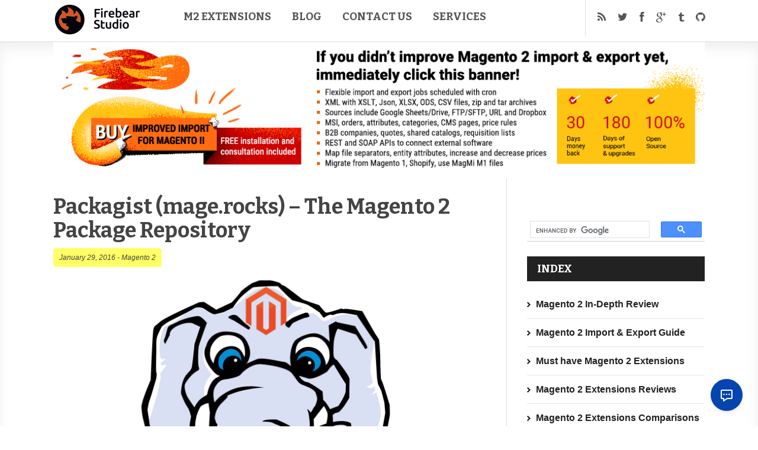

--- FILE ---
content_type: text/html; charset=UTF-8
request_url: https://firebearstudio.com/blog/magento-2-packagist.html
body_size: 17488
content:
<!doctype html>
<html lang="en-US">
<head>
    <!-- Google tag (gtag.js) -->
    <script async src="https://www.googletagmanager.com/gtag/js?id=G-8H35X0HZS5"></script>
    <script>
        window.dataLayer = window.dataLayer || [];
        function gtag(){dataLayer.push(arguments);}
        gtag('js', new Date());

        gtag('config', 'G-8H35X0HZS5');
    </script>
    
	<meta http-equiv="Content-Type" content="text/html; charset=utf-8"/>
	<meta http-equiv="X-UA-Compatible" content="IE=9; IE=8; IE=7; IE=EDGE" />
	<meta charset="UTF-8">
	<meta name="viewport" content="width=device-width, initial-scale=1.0" />
	<title>Packagist (mage.rocks) &#8211; The Magento 2 Package Repository | FireBear</title>
	<meta name="generator" content="Inspirin Theme By FameThemes" />
	<link rel="shortcut icon" href="https://firebearstudio.com/blog/wp-content/uploads/2014/10/fire_bear_favicon_32x32.png" type="image/x-icon" /><!-- 	<link rel="pingback" href="https://firebearstudio.com/blog/xmlrpc.php" /> -->
	<link rel="apple-touch-icon" href="https://firebearstudio.com/blog/wp-content/themes/inspirin/images/apple-touch-icon.png" />
	
<!-- All in One SEO Pack 2.3.9.1 by Michael Torbert of Semper Fi Web Designob_start_detected [-1,-1] -->
<meta name="description" itemprop="description" content="With this post, we'd like to draw you attention to Packagist (https://mage.rocks/) - the Magento 2 community package repository. Being the main repository for" />

<meta name="keywords" itemprop="keywords" content="composer,magento 2,packagist" />

<link rel="canonical" href="https://firebearstudio.com/blog/magento-2-packagist.html" />
<!-- /all in one seo pack -->
<link rel='dns-prefetch' href='//fonts.googleapis.com' />
<link rel='dns-prefetch' href='//s.w.org' />
<link rel="alternate" type="application/rss+xml" title="FireBear Blog &raquo; Feed" href="https://firebearstudio.com/blog/feed" />
<link rel="alternate" type="application/rss+xml" title="FireBear Blog &raquo; Comments Feed" href="https://firebearstudio.com/blog/comments/feed" />
<link rel="alternate" type="application/rss+xml" title="FireBear Blog &raquo; Packagist (mage.rocks) &#8211; The Magento 2 Package Repository Comments Feed" href="https://firebearstudio.com/blog/magento-2-packagist.html/feed" />
		<script type="text/javascript">
			window._wpemojiSettings = {"baseUrl":"https:\/\/s.w.org\/images\/core\/emoji\/2.3\/72x72\/","ext":".png","svgUrl":"https:\/\/s.w.org\/images\/core\/emoji\/2.3\/svg\/","svgExt":".svg","source":{"concatemoji":"https:\/\/firebearstudio.com\/blog\/wp-includes\/js\/wp-emoji-release.min.js?ver=4.9-alpha-40885"}};
			!function(a,b,c){function d(a){var b,c,d,e,f=String.fromCharCode;if(!k||!k.fillText)return!1;switch(k.clearRect(0,0,j.width,j.height),k.textBaseline="top",k.font="600 32px Arial",a){case"flag":return k.fillText(f(55356,56826,55356,56819),0,0),b=j.toDataURL(),k.clearRect(0,0,j.width,j.height),k.fillText(f(55356,56826,8203,55356,56819),0,0),c=j.toDataURL(),b===c&&(k.clearRect(0,0,j.width,j.height),k.fillText(f(55356,57332,56128,56423,56128,56418,56128,56421,56128,56430,56128,56423,56128,56447),0,0),b=j.toDataURL(),k.clearRect(0,0,j.width,j.height),k.fillText(f(55356,57332,8203,56128,56423,8203,56128,56418,8203,56128,56421,8203,56128,56430,8203,56128,56423,8203,56128,56447),0,0),c=j.toDataURL(),b!==c);case"emoji4":return k.fillText(f(55358,56794,8205,9794,65039),0,0),d=j.toDataURL(),k.clearRect(0,0,j.width,j.height),k.fillText(f(55358,56794,8203,9794,65039),0,0),e=j.toDataURL(),d!==e}return!1}function e(a){var c=b.createElement("script");c.src=a,c.defer=c.type="text/javascript",b.getElementsByTagName("head")[0].appendChild(c)}var f,g,h,i,j=b.createElement("canvas"),k=j.getContext&&j.getContext("2d");for(i=Array("flag","emoji4"),c.supports={everything:!0,everythingExceptFlag:!0},h=0;h<i.length;h++)c.supports[i[h]]=d(i[h]),c.supports.everything=c.supports.everything&&c.supports[i[h]],"flag"!==i[h]&&(c.supports.everythingExceptFlag=c.supports.everythingExceptFlag&&c.supports[i[h]]);c.supports.everythingExceptFlag=c.supports.everythingExceptFlag&&!c.supports.flag,c.DOMReady=!1,c.readyCallback=function(){c.DOMReady=!0},c.supports.everything||(g=function(){c.readyCallback()},b.addEventListener?(b.addEventListener("DOMContentLoaded",g,!1),a.addEventListener("load",g,!1)):(a.attachEvent("onload",g),b.attachEvent("onreadystatechange",function(){"complete"===b.readyState&&c.readyCallback()})),f=c.source||{},f.concatemoji?e(f.concatemoji):f.wpemoji&&f.twemoji&&(e(f.twemoji),e(f.wpemoji)))}(window,document,window._wpemojiSettings);
		</script>
		<style type="text/css">
img.wp-smiley,
img.emoji {
	display: inline !important;
	border: none !important;
	box-shadow: none !important;
	height: 1em !important;
	width: 1em !important;
	margin: 0 .07em !important;
	vertical-align: -0.1em !important;
	background: none !important;
	padding: 0 !important;
}
</style>
<link rel='stylesheet' id='crayon-font-monaco-group-css' href='https://firebearstudio.com/blog/wp-content/plugins/bwp-minify/min/?f=blog/wp-content/plugins/crayon-syntax-highlighter/fonts/monaco.css,blog/wp-content/plugins/table-of-contents-plus/screen.min.css,blog/wp-content/plugins/wp-postratings/postratings-css.css,blog/wp-content/plugins/mailchimp-for-wp/assets/css/checkbox.css,blog/wp-content/plugins/mailchimp-for-wp/assets/css/form-theme-dark.css,blog/wp-content/themes/inspirin/style.css,blog/wp-content/themes/inspirin/css/font-awesome.css,blog/wp-content/themes/inspirin/css/typography.css' type='text/css' media='all' />
<link rel='stylesheet' id='google-fonts-css'  href='https://fonts.googleapis.com/css?family=Bitter:400,700' type='text/css' media='all' />
<script type='text/javascript' src='https://firebearstudio.com/blog/wp-includes/js/jquery/jquery.js?ver=1.12.4'></script>
<script type='text/javascript' src='https://firebearstudio.com/blog/wp-includes/js/jquery/jquery-migrate.min.js?ver=1.4.1'></script>
<script type='text/javascript' src='https://firebearstudio.com/blog/wp-content/plugins/bwp-minify/min/?f=blog/wp-content/themes/inspirin/js/custom.js'></script>
<link rel='https://api.w.org/' href='https://firebearstudio.com/blog/wp-json/' />
<link rel="EditURI" type="application/rsd+xml" title="RSD" href="https://firebearstudio.com/blog/xmlrpc.php?rsd" />
<link rel="wlwmanifest" type="application/wlwmanifest+xml" href="https://firebearstudio.com/blog/wp-includes/wlwmanifest.xml" /> 
<link rel='prev' title='The Ultimate Magento 2 Tutorial' href='https://firebearstudio.com/blog/the-ultimate-magento-2-tutorial.html' />
<link rel='next' title='Magento 2 DIY &#8211; New Magento 2 Book By Firebear Studio' href='https://firebearstudio.com/blog/magento-2-diy-magento-2-book.html' />
<meta name="generator" content="WordPress 4.9-alpha-40885" />
<link rel='shortlink' href='https://firebearstudio.com/blog/?p=5692' />
<link rel="alternate" type="application/json+oembed" href="https://firebearstudio.com/blog/wp-json/oembed/1.0/embed?url=https%3A%2F%2Ffirebearstudio.com%2Fblog%2Fmagento-2-packagist.html" />
<link rel="alternate" type="text/xml+oembed" href="https://firebearstudio.com/blog/wp-json/oembed/1.0/embed?url=https%3A%2F%2Ffirebearstudio.com%2Fblog%2Fmagento-2-packagist.html&#038;format=xml" />
<style type="text/css">div#toc_container {width: 100%;}</style><script type="text/javascript">
	window._wp_rp_static_base_url = 'https://wprp.zemanta.com/static/';
	window._wp_rp_wp_ajax_url = "https://firebearstudio.com/blog/wp-admin/admin-ajax.php";
	window._wp_rp_plugin_version = '3.3.3';
	window._wp_rp_post_id = '5692';
	window._wp_rp_num_rel_posts = '8';
</script>
<link rel="stylesheet" href="https://firebearstudio.com/blog/wp-content/plugins/wordpress-23-related-posts-plugin/static/themes/vertical.css?version=3.3.3" />
<style type="text/css">
.related_post_title {
}
ul.related_post {
}
ul.related_post li {
font-size:17px;
}
ul.related_post li a {
}
ul.related_post li img {
}</style>


<!-- Styles generated by Posts in Sidebar plugin -->
<style type="text/css">
.pis-title-link{ font-weight: bold;}
</style>
<!-- / Styles generated by Posts in Sidebar plugin -->

<style type="text/css">
	a, a:hover, .ft-rdtitle i { color: #e1692c}
	#sidebar-left .widget ul li a, input[type="button"], input[type="submit"], #post-nav .pagination span, #post-nav .pagination a, .ft-rdposts, .ft-ftmenu, .ft-ptags a, a:hover.comment-reply-link { background:#e1692c; }
	.hentry a.more-link { background-color:#e1692c; }
	.widget_calendar table#wp-calendar thead > tr > th { background:#e1692c; }
	.widget_calendar th { border-right: 1px solid #e1692c; }
	.widget_calendar table > thead { border: 1px solid #e1692c; }
	.widget_calendar table > thead > tr { border-bottom: 1px solid #e1692c; }
</style>

<link href='https://fonts.googleapis.com/css?family=Bitter:100,100italic,200,200italic,300,300italic,400,400italic,500,500italic,600,600italic,700,700italic,800,800italic,900,900italic&amp;subset=latin,greek-ext,cyrillic,latin-ext,greek,cyrillic-ext,vietnamese' rel='stylesheet' type='text/css' />
<link href='https://fonts.googleapis.com/css?family=Bitter:100,100italic,200,200italic,300,300italic,400,400italic,500,500italic,600,600italic,700,700italic,800,800italic,900,900italic&amp;subset=latin,greek-ext,cyrillic,latin-ext,greek,cyrillic-ext,vietnamese' rel='stylesheet' type='text/css' />
<link href='https://fonts.googleapis.com/css?family=Bitter:100,100italic,200,200italic,300,300italic,400,400italic,500,500italic,600,600italic,700,700italic,800,800italic,900,900italic&amp;subset=latin,greek-ext,cyrillic,latin-ext,greek,cyrillic-ext,vietnamese' rel='stylesheet' type='text/css' />
<style type="text/css">
	h1,h2,h3,h4,h5,h6,.ct-logo{font-family:'Bitter'!important;font-weight:700!important;}
	.ft-menu,.ft-ftmenu{font-family:'Bitter'!important;font-weight:700!important;}
	.ft-rdposts{font-family:'Bitter'!important;font-weight:700!important;}
</style>

<!-- Dynamic Widgets by QURL - http://www.qurl.nl //-->
	<meta name="google-site-verification" content="cdcILS80v7X8Vu5YpAu3BWG8fJcQ48AErdcMLn2oGvY" />
	<meta name='yandex-verification' content='7bdadad41338336f' />
	<link rel="author" href="https://plus.google.com/+FirebearstudioMagento/"/>
	
	

	
</head>

<body class="post-template-default single single-post postid-5692 single-format-standard gecko">

<!--<div class="hellobar">-->
<!--    Now compatible with Magento 2.4.4 PHP 8.1 Check-->
<!--    <a class="btn" href="https://firebearstudio.com/the-improved-import.html" rel="nofollow" target="_blank" onclick="ga('send', 'event', 'Hello Bar', this.href)">new release</a> of Improved Import & Export-->
<!--</div>-->

<header id="header">
	<div class="wrapper clearfix">
		<div class="ft-lheader">
			<a class="ft-jpbutton" href="#menu"><i class="icon-reorder"></i></a>	
			<div class="ft-logo">
								<div class="ct-logo"><a href="https://firebearstudio.com/blog/" title="FireBear Blog"><img src="https://firebearstudio.com/blog/wp-content/uploads/2014/10/Firebear_logo_294x84_quer.png" width="150" height="43" alt="FireBear Blog" /></a></div>
						
			</div>
		</div>
		<div class="ft-rheader">
			<div class="ft-menu">
								<ul class="primenu"><li id="menu-item-11" class="menu-item menu-item-type-custom menu-item-object-custom menu-item-has-children menu-item-11 menu-item-ancestor"><a title="Magento 2 Extensions" href="https://firebearstudio.com/magento-extensions/magento2extensions">M2 Extensions</a>
<ul  class="sub-menu">
	<li id="menu-item-48980" class="menu-item menu-item-type-custom menu-item-object-custom menu-item-48980"><a href="https://firebearstudio.com/the-improved-import.html">Improved Import</a></li>
	<li id="menu-item-48981" class="menu-item menu-item-type-custom menu-item-object-custom menu-item-48981"><a href="https://firebearstudio.com/sap-business-one-integration-add-on-for-magento-2.html">SAP Business One</a></li>
	<li id="menu-item-48982" class="menu-item menu-item-type-custom menu-item-object-custom menu-item-48982"><a href="https://firebearstudio.com/improved-configurable-products-for-magento-2.html">ICP</a></li>
</ul>
</li>
<li id="menu-item-787" class="menu-item menu-item-type-custom menu-item-object-custom menu-item-home menu-item-has-children menu-item-787 menu-item-ancestor"><a href="//firebearstudio.com/blog/">Blog</a>
<ul  class="sub-menu">
	<li id="menu-item-16868" class="menu-item menu-item-type-custom menu-item-object-custom menu-item-16868"><a href="https://firebearstudio.com/blog/the-best-magento-2-extensions.html">Must have M2 Extensions</a></li>
	<li id="menu-item-16865" class="menu-item menu-item-type-custom menu-item-object-custom menu-item-16865"><a href="https://firebearstudio.com/blog/magento-2-extensions-reviewed-on-firebear.html">M2 Extensions Reviews</a></li>
	<li id="menu-item-16866" class="menu-item menu-item-type-custom menu-item-object-custom menu-item-16866"><a href="https://firebearstudio.com/blog/magento-2-extensions-compared-on-firebear.html">M2 Extensions Compared</a></li>
	<li id="menu-item-16867" class="menu-item menu-item-type-custom menu-item-object-custom menu-item-16867"><a href="https://firebearstudio.com/blog/magento-2-b2b-extensions.html">Magento 2 B2B</a></li>
	<li id="menu-item-5766" class="menu-item menu-item-type-custom menu-item-object-custom menu-item-5766"><a href="https://firebearstudio.com/blog/the-best-magento-2-extensions.html">Magento® 2 Extensions</a></li>
	<li id="menu-item-4371" class="menu-item menu-item-type-custom menu-item-object-custom menu-item-4371"><a href="https://firebearstudio.com/blog/magento-performance-ultimate-guide-mysql-opcache-cache-cdn-nginx.html">Magento Performance</a></li>
	<li id="menu-item-4372" class="menu-item menu-item-type-custom menu-item-object-custom menu-item-4372"><a href="https://firebearstudio.com/blog/ultimate-guide-to-magento-seo.html">Magento SEO</a></li>
	<li id="menu-item-17" class="menu-item menu-item-type-taxonomy menu-item-object-category current-post-ancestor current-menu-parent current-post-parent menu-item-has-children menu-item-17 menu-item-ancestor"><a href="https://firebearstudio.com/blog/category/magento-2">Magento 2</a>
	<ul  class="sub-menu">
		<li id="menu-item-4370" class="menu-item menu-item-type-custom menu-item-object-custom menu-item-4370"><a href="https://firebearstudio.com/blog/the-ultimate-magento-2-tutorial.html">Magento 2 Tutorial</a></li>
		<li id="menu-item-4367" class="menu-item menu-item-type-custom menu-item-object-custom menu-item-4367"><a href="https://firebearstudio.com/blog/the-best-magento-2-extensions.html">Magento 2 Extensions</a></li>
		<li id="menu-item-4368" class="menu-item menu-item-type-custom menu-item-object-custom menu-item-4368"><a href="https://firebearstudio.com/blog/magento-2-developers-cookbook-useful-code-snippets-tips-notes.html">Magento 2 Cookbook</a></li>
	</ul>
</li>
	<li id="menu-item-3224" class="menu-item menu-item-type-taxonomy menu-item-object-category menu-item-3224"><a href="https://firebearstudio.com/blog/category/e-commerce-gamification">E-Commerce</a></li>
	<li id="menu-item-10" class="menu-item menu-item-type-taxonomy menu-item-object-category menu-item-10"><a href="https://firebearstudio.com/blog/category/manuals">Our extensions</a></li>
	<li id="menu-item-18" class="menu-item menu-item-type-taxonomy menu-item-object-category menu-item-18"><a href="https://firebearstudio.com/blog/category/magento-tips-tricks">Magento tips</a></li>
	<li id="menu-item-16871" class="menu-item menu-item-type-taxonomy menu-item-object-category menu-item-16871"><a href="https://firebearstudio.com/blog/category/cryptocurrency/ethereum">Ethereum</a></li>
	<li id="menu-item-16872" class="menu-item menu-item-type-taxonomy menu-item-object-category menu-item-16872"><a href="https://firebearstudio.com/blog/category/cryptocurrency/bitcoin">BitCoin</a></li>
</ul>
</li>
<li id="menu-item-16864" class="menu-item menu-item-type-custom menu-item-object-custom menu-item-16864"><a href="https://firebearstudio.com/contacts">Contact Us</a></li>
<li id="menu-item-48983" class="menu-item menu-item-type-custom menu-item-object-custom menu-item-has-children menu-item-48983 menu-item-ancestor"><a href="https://firebearstudio.com/custom-magento2-services">Services</a>
<ul  class="sub-menu">
	<li id="menu-item-48984" class="menu-item menu-item-type-custom menu-item-object-custom menu-item-48984"><a href="https://firebearstudio.com/custom-magento2-erp-integration">ERP Integration</a></li>
	<li id="menu-item-48985" class="menu-item menu-item-type-custom menu-item-object-custom menu-item-48985"><a href="https://firebearstudio.com/custom-magento2-crm-integration">CRM Integration</a></li>
	<li id="menu-item-48986" class="menu-item menu-item-type-custom menu-item-object-custom menu-item-48986"><a href="https://firebearstudio.com/custom-magento2-accounting-integration">Accounting integration</a></li>
	<li id="menu-item-48987" class="menu-item menu-item-type-custom menu-item-object-custom menu-item-48987"><a href="https://firebearstudio.com/custom-magento2-migration-services">Migration to M2</a></li>
</ul>
</li>
</ul>							</div>
			<div class="ft-icons">
				<ul>
					<li class="ft-rss"><a target="_blank" href="//firebearstudio.com/blog/feed"><i class="icon-rss"></i></a></li>					<li class="ft-twitter"><a target="_blank" rel="nofollow" href="http://twitter.com/fbeardev"><i class="icon-twitter"></i></a></li>					<li class="ft-facebook"><a target="_blank" rel="nofollow" href="https://www.facebook.com/firebearstudio"><i class="icon-facebook"></i></a></li>					<li class="ft-google"><a target="_blank" rel="nofollow" href="https://plus.google.com/+FirebearstudioMagento/"><i class="icon-google-plus"></i></a></li>					<li class="ft-tumblr"><a target="_blank" rel="nofollow" href="http://e-commerce-magento.tumblr.com/"><i class="icon-tumblr"></i></a></li>
					<li class="ft-github"><a target="_blank" rel="nofollow" href="https://github.com/firebearstudio"><i class="icon-github"></i></a></li>
					<!--<li><a class="search-bt" href="#"><i class="icon-search"></i></a></li>-->
				</ul>
				<div class="ft-search-hide"><form role="search" method="get" id="searchform" action="https://firebearstudio.com/blog/">
	<h3>Search on Firebear Studio blog</h3>
	<input type="text" id="s" name="s" value="Type keyword and hit enter..." onfocus="if(this.value==this.defaultValue)this.value='';" onblur="if(this.value=='')this.value=this.defaultValue;" />
	<input type="submit" id="searchsubmit" value="" />
</form>
<div class="ft-shbg"></div></div>
			</div>
		</div>
	</div>			
</header>

<div class="container">
<main id="main">
<div class="wrapper clearfix">
	<div class="content-wrapper">
	<center >
                    <a href="https://firebearstudio.com/the-improved-import.html" onclick="ga('send', 'event', 'II Banner', this.href)">
                <img src="https://firebearstudio.com/media/firebear-magento2-extensions/magento2-import-extension.jpg" width="1100" style="max-width:200%;" />
            </a>
			<!--	<br />


	<a href="https://www.coinbase.com" rel="nofollow" onclick="ga('send', 'event', 'Crypto Top', this.href)" ><img src="https://firebearstudio.com/blog/wp-content/uploads/2017/06/coinbase_b1.jpg" /></a>-->

						</center>
		<div class="content-grid">


			<gcse:searchresults></gcse:searchresults>



						<div id="content" role="main">



				<div class="post-box">
					<span style="display:none;" itemprop="author">Firebear Studio</span>
<article id="post-5692" class="single post-5692 post type-post status-publish format-standard hentry category-magento-2 tag-composer tag-magento-2-2 tag-packagist">
	<div class="ft-bpost">
		<header><h1 class="ft-ptitle entry-title">Packagist (mage.rocks) &#8211; The Magento 2 Package Repository</h1></header>
		<div class="ft-bmeta"><span class="ft-time"><time class="updated" datetime="2016-01-29T08:04:43+00:00">January 29, 2016</time></span> - <span class="ft-categories"><a href="https://firebearstudio.com/blog/category/magento-2" rel="category tag">Magento 2</a> </span>
		
		

		</div>	
		
		<!--<span class="rating-widget-firebear">
					</span>
		<br />-->
		<div class="ft-boxct">
			<section class="ft-entry">			
		<p dir="ltr" style="text-align: center;"><img src="https://firebearstudio.com/blog/wp-content/uploads/2016/01/Packagist-The-Magento-2-Package-Repository-1024x1024.jpg" alt="Magento 2 Packagist" width="504" height="504" class="aligncenter  wp-image-5693" srcset="https://firebearstudio.com/blog/wp-content/uploads/2016/01/Packagist-The-Magento-2-Package-Repository-1024x1024.jpg 1024w, https://firebearstudio.com/blog/wp-content/uploads/2016/01/Packagist-The-Magento-2-Package-Repository-150x150.jpg 150w, https://firebearstudio.com/blog/wp-content/uploads/2016/01/Packagist-The-Magento-2-Package-Repository-300x300.jpg 300w, https://firebearstudio.com/blog/wp-content/uploads/2016/01/Packagist-The-Magento-2-Package-Repository.jpg 1584w" sizes="(max-width: 504px) 100vw, 504px" /></p>
<p dir="ltr">With this post, we&#8217;d like to draw you attention to <noindex><a rel="nofollow" onclick="ga('send', 'event', 'Click', this.href);" href="https://mage.rocks/" ><strong>Packagist (https://mage.rocks/)</strong></a></noindex> &#8211; the <strong><a href="https://firebearstudio.com/blog/the-ultimate-magento-2-tutorial.html" title="The Ultimate Magento 2 Tutorial" target="_blank">Magento 2</a> community package repository</strong>. Being the main repository for <a href="https://firebearstudio.com/blog/tag/composer" title="Composer" target="_blank">Composer</a>, it is used to aggregate some installable via Composer public <a href="https://firebearstudio.com/blog/php-7-features-release-date-rumors.html" title="PHP 7 – features, release date, rumors" target="_blank">PHP</a> packages. As a result, you can easily find necessary packages as well as provide Composer with important data. For further information about the Magento 2 Composer tandem, follow this link: <a href="https://firebearstudio.com/blog/magento-2-composer.html" title="Magento 2 Composer Guide" target="_blank">Magento 2 Composer Guide</a>. And don’t forget to  check the packagist.org source on <noindex><a rel="nofollow" onclick="ga('send', 'event', 'Click', this.href);" href="https://github.com/composer/packagist"  title="packagist.org source" target="_blank">GitHub</a></noindex>. You can use the same repository to report issues or contribute code.<span id="more-5692"></span></p>
			                <a href="https://firebearstudio.com/the-improved-import.html" onclick="ga('send', 'event', 'II Banner Inner', this.href)">
                    <img src="https://firebearstudio.com/media/firebear-magento2-extensions/magento2-import-extension-firebear.jpg" width="725">
                </a>
			
			</p>
<p dir="ltr">Let’s start with the Packagist community and useful links. If you have any questions related to our topic, go to the #composer channel on irc.freenode.net. Besides, it is also necessary to check the <noindex><a rel="nofollow" onclick="ga('send', 'event', 'Click', this.href);" href="https://getcomposer.org/doc/07-community.md"  title="Composer documentation" target="_blank">Composer documentation</a></noindex>, since it already provides answers to all your questions.</p>
<p dir="ltr">If you are looking for a commercial tool related to Packagist, it is <noindex><a rel="nofollow" onclick="ga('send', 'event', 'Click', this.href);" href="https://toranproxy.com/"  title="Toran Proxy" target="_blank">Toran Proxy</a></noindex>. The solution is designed to simplify the installation of packages, provide a private package repository, and support Composer and Packagist financially.</p>
<p dir="ltr">If you are wondering how to submit a package, check the following guide.</p>
<div id="toc_container" class="no_bullets"><p class="toc_title">Table of contents</p><ul class="toc_list"><ul><li><a href="#1_Name_a_package"><span class="toc_number toc_depth_2">0.1</span> 1) Name a package</a></li><li><a href="#2_Create_a_composerjson_file"><span class="toc_number toc_depth_2">0.2</span> 2) Create a composer.json file</a></li><li><a href="#3_Manage_package_versions"><span class="toc_number toc_depth_2">0.3</span> 3) Manage package versions</a></li><li><a href="#Update_Schedule"><span class="toc_number toc_depth_2">0.4</span> Update Schedule</a></li></ul></li><li><a href="#Update_packages"><span class="toc_number toc_depth_1">1</span> Update packages</a></li></ul></div>
<h3 dir="ltr"><span id="1_Name_a_package">1) Name a package</span></h3>
<p dir="ltr">Choose a name for your package. Please note that it should be unique, otherwise, you won’t be able to avoid conflicts.</p>
<p dir="ltr">The name of a package includes two elements a vendor name and a project name joined by “/”. The first one prevents naming conflicts. At the same time, both (the vendor name and the package name) can be identical.</p>
<p dir="ltr">Check some official examples:</p>
<p></p><!-- Crayon Syntax Highlighter v2.6.1 -->
<link rel="stylesheet" type="text/css" href="https://firebearstudio.com/blog/wp-content/plugins/crayon-syntax-highlighter/themes/github/github.css" />

		<div id="crayon-66152c858232c701994209" class="crayon-syntax crayon-theme-github crayon-font-monaco crayon-os-pc print-yes notranslate" data-settings=" minimize scroll-mouseover" style=" margin-top: 5px; margin-bottom: 5px; float: none; margin-left: auto; margin-right: auto; clear: none; font-size: 12px !important; line-height: 15px !important;">
		
			<div class="crayon-toolbar" data-settings=" mouseover overlay hide delay" style="font-size: 12px !important;height: 18px !important; line-height: 18px !important;"><span class="crayon-title"></span>
			<div class="crayon-tools" style="font-size: 12px !important;height: 18px !important; line-height: 18px !important;"><div class="crayon-button crayon-nums-button" title="Toggle Line Numbers"><div class="crayon-button-icon"></div></div><div class="crayon-button crayon-plain-button" title="Toggle Plain Code"><div class="crayon-button-icon"></div></div><div class="crayon-button crayon-wrap-button" title="Toggle Line Wrap"><div class="crayon-button-icon"></div></div><div class="crayon-button crayon-expand-button" title="Expand Code"><div class="crayon-button-icon"></div></div><div class="crayon-button crayon-copy-button" title="Copy"><div class="crayon-button-icon"></div></div><div class="crayon-button crayon-popup-button" title="Open Code In New Window"><div class="crayon-button-icon"></div></div></div></div>
			<div class="crayon-info" style="min-height: 16.8px !important; line-height: 16.8px !important;"></div>
			<div class="crayon-plain-wrap"><textarea wrap="soft" class="crayon-plain print-no" data-settings="dblclick" readonly style="-moz-tab-size:4; -o-tab-size:4; -webkit-tab-size:4; tab-size:4; font-size: 12px !important; line-height: 15px !important;">
// Monolog is a library, so the vendor name and package name are the same.
monolog/monolog

// That could be the name of a drupal module (maintained/provided by monolog,
// if the drupal team did it, the vendor would be drupal).
monolog/monolog-drupal-module

// Acme is a company or person here, they can name their package with a common name (Email).
// As long as it's in their own vendor namespace it does not conflict with anyone else.
acme/email</textarea></div>
			<div class="crayon-main" style="">
				<table class="crayon-table">
					<tr class="crayon-row">
				<td class="crayon-nums " data-settings="show">
					<div class="crayon-nums-content" style="font-size: 12px !important; line-height: 15px !important;"><div class="crayon-num" data-line="crayon-66152c858232c701994209-1">1</div><div class="crayon-num crayon-striped-num" data-line="crayon-66152c858232c701994209-2">2</div><div class="crayon-num" data-line="crayon-66152c858232c701994209-3">3</div><div class="crayon-num crayon-striped-num" data-line="crayon-66152c858232c701994209-4">4</div><div class="crayon-num" data-line="crayon-66152c858232c701994209-5">5</div><div class="crayon-num crayon-striped-num" data-line="crayon-66152c858232c701994209-6">6</div><div class="crayon-num" data-line="crayon-66152c858232c701994209-7">7</div><div class="crayon-num crayon-striped-num" data-line="crayon-66152c858232c701994209-8">8</div><div class="crayon-num" data-line="crayon-66152c858232c701994209-9">9</div><div class="crayon-num crayon-striped-num" data-line="crayon-66152c858232c701994209-10">10</div></div>
				</td>
						<td class="crayon-code"><div class="crayon-pre" style="font-size: 12px !important; line-height: 15px !important;"><div class="crayon-line" id="crayon-66152c858232c701994209-1"><span class="crayon-c">// Monolog is a library, so the vendor name and package name are the same.</span></div><div class="crayon-line crayon-striped-line" id="crayon-66152c858232c701994209-2"><span class="crayon-v">monolog</span><span class="crayon-o">/</span><span class="crayon-v">monolog</span></div><div class="crayon-line" id="crayon-66152c858232c701994209-3">&nbsp;</div><div class="crayon-line crayon-striped-line" id="crayon-66152c858232c701994209-4"><span class="crayon-c">// That could be the name of a drupal module (maintained/provided by monolog,</span></div><div class="crayon-line" id="crayon-66152c858232c701994209-5"><span class="crayon-c">// if the drupal team did it, the vendor would be drupal).</span></div><div class="crayon-line crayon-striped-line" id="crayon-66152c858232c701994209-6"><span class="crayon-v">monolog</span><span class="crayon-o">/</span><span class="crayon-v">monolog</span><span class="crayon-o">-</span><span class="crayon-v">drupal</span><span class="crayon-o">-</span><span class="crayon-v">module</span></div><div class="crayon-line" id="crayon-66152c858232c701994209-7">&nbsp;</div><div class="crayon-line crayon-striped-line" id="crayon-66152c858232c701994209-8"><span class="crayon-c">// Acme is a company or person here, they can name their package with a common name (Email).</span></div><div class="crayon-line" id="crayon-66152c858232c701994209-9"><span class="crayon-c">// As long as it's in their own vendor namespace it does not conflict with anyone else.</span></div><div class="crayon-line crayon-striped-line" id="crayon-66152c858232c701994209-10"><span class="crayon-v">acme</span><span class="crayon-o">/</span><span class="crayon-v">email</span></div></div></td>
					</tr>
				</table>
			</div>
		</div>
<!-- [Format Time: 0.0002 seconds] -->
<p></p>
<p dir="ltr">Note that package names are case-insensitive, but it&#8217;s encouraged to use a dash (-) as separator instead of CamelCased names.</p>
<h3 dir="ltr"><span id="2_Create_a_composerjson_file">2) Create a composer.json file</span></h3>
<p dir="ltr">The composer.json file is utilized for describing a package to Packagist and Composer. Please note that it should reside at the top of your package&#8217;s git/svn/ repository. That is how typical composer.json looks like:</p>
<p></p><!-- Crayon Syntax Highlighter v2.6.1 -->
<link rel="stylesheet" type="text/css" href="https://firebearstudio.com/blog/wp-content/plugins/crayon-syntax-highlighter/themes/github/github.css" />

		<div id="crayon-66152c8582336928952862" class="crayon-syntax crayon-theme-github crayon-font-monaco crayon-os-pc print-yes notranslate" data-settings=" minimize scroll-mouseover" style=" margin-top: 5px; margin-bottom: 5px; float: none; margin-left: auto; margin-right: auto; clear: none; font-size: 12px !important; line-height: 15px !important;">
		
			<div class="crayon-toolbar" data-settings=" mouseover overlay hide delay" style="font-size: 12px !important;height: 18px !important; line-height: 18px !important;"><span class="crayon-title"></span>
			<div class="crayon-tools" style="font-size: 12px !important;height: 18px !important; line-height: 18px !important;"><div class="crayon-button crayon-nums-button" title="Toggle Line Numbers"><div class="crayon-button-icon"></div></div><div class="crayon-button crayon-plain-button" title="Toggle Plain Code"><div class="crayon-button-icon"></div></div><div class="crayon-button crayon-wrap-button" title="Toggle Line Wrap"><div class="crayon-button-icon"></div></div><div class="crayon-button crayon-expand-button" title="Expand Code"><div class="crayon-button-icon"></div></div><div class="crayon-button crayon-copy-button" title="Copy"><div class="crayon-button-icon"></div></div><div class="crayon-button crayon-popup-button" title="Open Code In New Window"><div class="crayon-button-icon"></div></div></div></div>
			<div class="crayon-info" style="min-height: 16.8px !important; line-height: 16.8px !important;"></div>
			<div class="crayon-plain-wrap"><textarea wrap="soft" class="crayon-plain print-no" data-settings="dblclick" readonly style="-moz-tab-size:4; -o-tab-size:4; -webkit-tab-size:4; tab-size:4; font-size: 12px !important; line-height: 15px !important;">
{
   "name": "monolog/monolog",
   "type": "library",
   "description": "Logging for PHP 5.3",
   "keywords": ["log","logging"],
   "homepage": "https://github.com/Seldaek/monolog",
   "license": "MIT",
   "authors": [
       {
           "name": "Jordi Boggiano",
           "email": "j.boggiano@seld.be",
           "homepage": "http://seld.be",
           "role": "Developer"
       }
   ],
   "require": {
       "php": "&gt;=5.3.0"
   },
   "autoload": {
       "psr-0": {
           "Monolog": "src"
       }
   }
}</textarea></div>
			<div class="crayon-main" style="">
				<table class="crayon-table">
					<tr class="crayon-row">
				<td class="crayon-nums " data-settings="show">
					<div class="crayon-nums-content" style="font-size: 12px !important; line-height: 15px !important;"><div class="crayon-num" data-line="crayon-66152c8582336928952862-1">1</div><div class="crayon-num crayon-striped-num" data-line="crayon-66152c8582336928952862-2">2</div><div class="crayon-num" data-line="crayon-66152c8582336928952862-3">3</div><div class="crayon-num crayon-striped-num" data-line="crayon-66152c8582336928952862-4">4</div><div class="crayon-num" data-line="crayon-66152c8582336928952862-5">5</div><div class="crayon-num crayon-striped-num" data-line="crayon-66152c8582336928952862-6">6</div><div class="crayon-num" data-line="crayon-66152c8582336928952862-7">7</div><div class="crayon-num crayon-striped-num" data-line="crayon-66152c8582336928952862-8">8</div><div class="crayon-num" data-line="crayon-66152c8582336928952862-9">9</div><div class="crayon-num crayon-striped-num" data-line="crayon-66152c8582336928952862-10">10</div><div class="crayon-num" data-line="crayon-66152c8582336928952862-11">11</div><div class="crayon-num crayon-striped-num" data-line="crayon-66152c8582336928952862-12">12</div><div class="crayon-num" data-line="crayon-66152c8582336928952862-13">13</div><div class="crayon-num crayon-striped-num" data-line="crayon-66152c8582336928952862-14">14</div><div class="crayon-num" data-line="crayon-66152c8582336928952862-15">15</div><div class="crayon-num crayon-striped-num" data-line="crayon-66152c8582336928952862-16">16</div><div class="crayon-num" data-line="crayon-66152c8582336928952862-17">17</div><div class="crayon-num crayon-striped-num" data-line="crayon-66152c8582336928952862-18">18</div><div class="crayon-num" data-line="crayon-66152c8582336928952862-19">19</div><div class="crayon-num crayon-striped-num" data-line="crayon-66152c8582336928952862-20">20</div><div class="crayon-num" data-line="crayon-66152c8582336928952862-21">21</div><div class="crayon-num crayon-striped-num" data-line="crayon-66152c8582336928952862-22">22</div><div class="crayon-num" data-line="crayon-66152c8582336928952862-23">23</div><div class="crayon-num crayon-striped-num" data-line="crayon-66152c8582336928952862-24">24</div></div>
				</td>
						<td class="crayon-code"><div class="crayon-pre" style="font-size: 12px !important; line-height: 15px !important;"><div class="crayon-line" id="crayon-66152c8582336928952862-1"><span class="crayon-sy">{</span></div><div class="crayon-line crayon-striped-line" id="crayon-66152c8582336928952862-2"><span class="crayon-h">&nbsp;&nbsp; </span><span class="crayon-s">"name"</span><span class="crayon-o">:</span><span class="crayon-h"> </span><span class="crayon-s">"monolog/monolog"</span><span class="crayon-sy">,</span></div><div class="crayon-line" id="crayon-66152c8582336928952862-3"><span class="crayon-h">&nbsp;&nbsp; </span><span class="crayon-s">"type"</span><span class="crayon-o">:</span><span class="crayon-h"> </span><span class="crayon-s">"library"</span><span class="crayon-sy">,</span></div><div class="crayon-line crayon-striped-line" id="crayon-66152c8582336928952862-4"><span class="crayon-h">&nbsp;&nbsp; </span><span class="crayon-s">"description"</span><span class="crayon-o">:</span><span class="crayon-h"> </span><span class="crayon-s">"Logging for PHP 5.3"</span><span class="crayon-sy">,</span></div><div class="crayon-line" id="crayon-66152c8582336928952862-5"><span class="crayon-h">&nbsp;&nbsp; </span><span class="crayon-s">"keywords"</span><span class="crayon-o">:</span><span class="crayon-h"> </span><span class="crayon-sy">[</span><span class="crayon-s">"log"</span><span class="crayon-sy">,</span><span class="crayon-s">"logging"</span><span class="crayon-sy">]</span><span class="crayon-sy">,</span></div><div class="crayon-line crayon-striped-line" id="crayon-66152c8582336928952862-6"><span class="crayon-h">&nbsp;&nbsp; </span><span class="crayon-s">"homepage"</span><span class="crayon-o">:</span><span class="crayon-h"> </span><span class="crayon-s">"https://github.com/Seldaek/monolog"</span><span class="crayon-sy">,</span></div><div class="crayon-line" id="crayon-66152c8582336928952862-7"><span class="crayon-h">&nbsp;&nbsp; </span><span class="crayon-s">"license"</span><span class="crayon-o">:</span><span class="crayon-h"> </span><span class="crayon-s">"MIT"</span><span class="crayon-sy">,</span></div><div class="crayon-line crayon-striped-line" id="crayon-66152c8582336928952862-8"><span class="crayon-h">&nbsp;&nbsp; </span><span class="crayon-s">"authors"</span><span class="crayon-o">:</span><span class="crayon-h"> </span><span class="crayon-sy">[</span></div><div class="crayon-line" id="crayon-66152c8582336928952862-9"><span class="crayon-h">&nbsp;&nbsp;&nbsp;&nbsp;&nbsp;&nbsp; </span><span class="crayon-sy">{</span></div><div class="crayon-line crayon-striped-line" id="crayon-66152c8582336928952862-10"><span class="crayon-h">&nbsp;&nbsp;&nbsp;&nbsp;&nbsp;&nbsp;&nbsp;&nbsp;&nbsp;&nbsp; </span><span class="crayon-s">"name"</span><span class="crayon-o">:</span><span class="crayon-h"> </span><span class="crayon-s">"Jordi Boggiano"</span><span class="crayon-sy">,</span></div><div class="crayon-line" id="crayon-66152c8582336928952862-11"><span class="crayon-h">&nbsp;&nbsp;&nbsp;&nbsp;&nbsp;&nbsp;&nbsp;&nbsp;&nbsp;&nbsp; </span><span class="crayon-s">"email"</span><span class="crayon-o">:</span><span class="crayon-h"> </span><span class="crayon-s">"j.boggiano@seld.be"</span><span class="crayon-sy">,</span></div><div class="crayon-line crayon-striped-line" id="crayon-66152c8582336928952862-12"><span class="crayon-h">&nbsp;&nbsp;&nbsp;&nbsp;&nbsp;&nbsp;&nbsp;&nbsp;&nbsp;&nbsp; </span><span class="crayon-s">"homepage"</span><span class="crayon-o">:</span><span class="crayon-h"> </span><span class="crayon-s">"http://seld.be"</span><span class="crayon-sy">,</span></div><div class="crayon-line" id="crayon-66152c8582336928952862-13"><span class="crayon-h">&nbsp;&nbsp;&nbsp;&nbsp;&nbsp;&nbsp;&nbsp;&nbsp;&nbsp;&nbsp; </span><span class="crayon-s">"role"</span><span class="crayon-o">:</span><span class="crayon-h"> </span><span class="crayon-s">"Developer"</span></div><div class="crayon-line crayon-striped-line" id="crayon-66152c8582336928952862-14"><span class="crayon-h">&nbsp;&nbsp;&nbsp;&nbsp;&nbsp;&nbsp; </span><span class="crayon-sy">}</span></div><div class="crayon-line" id="crayon-66152c8582336928952862-15"><span class="crayon-h">&nbsp;&nbsp; </span><span class="crayon-sy">]</span><span class="crayon-sy">,</span></div><div class="crayon-line crayon-striped-line" id="crayon-66152c8582336928952862-16"><span class="crayon-h">&nbsp;&nbsp; </span><span class="crayon-s">"require"</span><span class="crayon-o">:</span><span class="crayon-h"> </span><span class="crayon-sy">{</span></div><div class="crayon-line" id="crayon-66152c8582336928952862-17"><span class="crayon-h">&nbsp;&nbsp;&nbsp;&nbsp;&nbsp;&nbsp; </span><span class="crayon-s">"php"</span><span class="crayon-o">:</span><span class="crayon-h"> </span><span class="crayon-s">"&gt;=5.3.0"</span></div><div class="crayon-line crayon-striped-line" id="crayon-66152c8582336928952862-18"><span class="crayon-h">&nbsp;&nbsp; </span><span class="crayon-sy">}</span><span class="crayon-sy">,</span></div><div class="crayon-line" id="crayon-66152c8582336928952862-19"><span class="crayon-h">&nbsp;&nbsp; </span><span class="crayon-s">"autoload"</span><span class="crayon-o">:</span><span class="crayon-h"> </span><span class="crayon-sy">{</span></div><div class="crayon-line crayon-striped-line" id="crayon-66152c8582336928952862-20"><span class="crayon-h">&nbsp;&nbsp;&nbsp;&nbsp;&nbsp;&nbsp; </span><span class="crayon-s">"psr-0"</span><span class="crayon-o">:</span><span class="crayon-h"> </span><span class="crayon-sy">{</span></div><div class="crayon-line" id="crayon-66152c8582336928952862-21"><span class="crayon-h">&nbsp;&nbsp;&nbsp;&nbsp;&nbsp;&nbsp;&nbsp;&nbsp;&nbsp;&nbsp; </span><span class="crayon-s">"Monolog"</span><span class="crayon-o">:</span><span class="crayon-h"> </span><span class="crayon-s">"src"</span></div><div class="crayon-line crayon-striped-line" id="crayon-66152c8582336928952862-22"><span class="crayon-h">&nbsp;&nbsp;&nbsp;&nbsp;&nbsp;&nbsp; </span><span class="crayon-sy">}</span></div><div class="crayon-line" id="crayon-66152c8582336928952862-23"><span class="crayon-h">&nbsp;&nbsp; </span><span class="crayon-sy">}</span></div><div class="crayon-line crayon-striped-line" id="crayon-66152c8582336928952862-24"><span class="crayon-sy">}</span></div></div></td>
					</tr>
				</table>
			</div>
		</div>
<!-- [Format Time: 0.0006 seconds] -->
<p></p>
<p dir="ltr">Once the file is ready in an appropriate repository root, you can easily <noindex><a rel="nofollow" onclick="ga('send', 'event', 'Click', this.href);" href="https://mage.rocks/packages/submit"  title="submit your package" target="_blank">submit your package</a></noindex>. To make it available via Packagist, follow the submit link and enter the public repository URL.</p>
<h3 dir="ltr"><span id="3_Manage_package_versions">3) Manage package versions</span></h3>
<p dir="ltr">Please note that each new version of your package is fetched from tags you create in an appropriate VCS repository automatically.</p>
<p dir="ltr">Thus, the most simple way of versioning management requires omitting the version field from your composer.json file. Consequently, a new version number will be parsed from such sources as the tag and branch names.</p>
<p dir="ltr">Please note that there are some strict requirements to tag/version names. First of all, they should match &#8216;X.Y.Z&#8217; or &#8216;vX.Y.Z&#8217;. Besides, there can be an optional suffix for beta, alpha, RC,  or patch versions. Check some correct names provided by Packagist:</p>
<p></p><!-- Crayon Syntax Highlighter v2.6.1 -->
<link rel="stylesheet" type="text/css" href="https://firebearstudio.com/blog/wp-content/plugins/crayon-syntax-highlighter/themes/github/github.css" />

		<div id="crayon-66152c8582338117302100" class="crayon-syntax crayon-theme-github crayon-font-monaco crayon-os-pc print-yes notranslate" data-settings=" minimize scroll-mouseover" style=" margin-top: 5px; margin-bottom: 5px; float: none; margin-left: auto; margin-right: auto; clear: none; font-size: 12px !important; line-height: 15px !important;">
		
			<div class="crayon-toolbar" data-settings=" mouseover overlay hide delay" style="font-size: 12px !important;height: 18px !important; line-height: 18px !important;"><span class="crayon-title"></span>
			<div class="crayon-tools" style="font-size: 12px !important;height: 18px !important; line-height: 18px !important;"><div class="crayon-button crayon-nums-button" title="Toggle Line Numbers"><div class="crayon-button-icon"></div></div><div class="crayon-button crayon-plain-button" title="Toggle Plain Code"><div class="crayon-button-icon"></div></div><div class="crayon-button crayon-wrap-button" title="Toggle Line Wrap"><div class="crayon-button-icon"></div></div><div class="crayon-button crayon-expand-button" title="Expand Code"><div class="crayon-button-icon"></div></div><div class="crayon-button crayon-copy-button" title="Copy"><div class="crayon-button-icon"></div></div><div class="crayon-button crayon-popup-button" title="Open Code In New Window"><div class="crayon-button-icon"></div></div></div></div>
			<div class="crayon-info" style="min-height: 16.8px !important; line-height: 16.8px !important;"></div>
			<div class="crayon-plain-wrap"><textarea wrap="soft" class="crayon-plain print-no" data-settings="dblclick" readonly style="-moz-tab-size:4; -o-tab-size:4; -webkit-tab-size:4; tab-size:4; font-size: 12px !important; line-height: 15px !important;">
1.0.0
v1.0.0
1.10.5-RC1
v4.4.4beta2
v2.0.0-alpha
v2.0.4-p1</textarea></div>
			<div class="crayon-main" style="">
				<table class="crayon-table">
					<tr class="crayon-row">
				<td class="crayon-nums " data-settings="show">
					<div class="crayon-nums-content" style="font-size: 12px !important; line-height: 15px !important;"><div class="crayon-num" data-line="crayon-66152c8582338117302100-1">1</div><div class="crayon-num crayon-striped-num" data-line="crayon-66152c8582338117302100-2">2</div><div class="crayon-num" data-line="crayon-66152c8582338117302100-3">3</div><div class="crayon-num crayon-striped-num" data-line="crayon-66152c8582338117302100-4">4</div><div class="crayon-num" data-line="crayon-66152c8582338117302100-5">5</div><div class="crayon-num crayon-striped-num" data-line="crayon-66152c8582338117302100-6">6</div></div>
				</td>
						<td class="crayon-code"><div class="crayon-pre" style="font-size: 12px !important; line-height: 15px !important;"><div class="crayon-line" id="crayon-66152c8582338117302100-1"><span class="crayon-cn">1.0.0</span></div><div class="crayon-line crayon-striped-line" id="crayon-66152c8582338117302100-2"><span class="crayon-v">v1</span><span class="crayon-sy">.</span><span class="crayon-cn">0.0</span></div><div class="crayon-line" id="crayon-66152c8582338117302100-3"><span class="crayon-cn">1.10.5</span><span class="crayon-o">-</span><span class="crayon-e">RC1</span></div><div class="crayon-line crayon-striped-line" id="crayon-66152c8582338117302100-4"><span class="crayon-v">v4</span><span class="crayon-sy">.</span><span class="crayon-cn">4.4beta2</span></div><div class="crayon-line" id="crayon-66152c8582338117302100-5"><span class="crayon-v">v2</span><span class="crayon-sy">.</span><span class="crayon-cn">0.0</span><span class="crayon-o">-</span><span class="crayon-e">alpha</span></div><div class="crayon-line crayon-striped-line" id="crayon-66152c8582338117302100-6"><span class="crayon-v">v2</span><span class="crayon-sy">.</span><span class="crayon-cn">0.4</span><span class="crayon-o">-</span><span class="crayon-v">p1</span></div></div></td>
					</tr>
				</table>
			</div>
		</div>
<!-- [Format Time: 0.0002 seconds] -->
<p></p>
<p dir="ltr">All your branches appear as &#8220;dev&#8221; versions automatically, being easily installable by anyone. But you should also tag your releases manually. It is also necessary to mention that there is a strongly encouraged condition &#8211; the use of <noindex><a rel="nofollow" onclick="ga('send', 'event', 'Click', this.href);" href="http://semver.org/"  title="Semantic Versioning" target="_blank">Semantic Versioning</a></noindex>.</p>
<h3 dir="ltr"><span id="Update_Schedule">Update Schedule</span></h3>
<ul>
<li>In case you have enabled JavaScript, all your new packages are crawled immediately right after submission.</li>
<li>In case you have some packages with no auto-updating, the platform will crawl them once a week to make an update.</li>
<li>For an enabled hook, it crawls packages whenever you push. There is also a scenarium when packages are crawled once a month.</li>
<li>In case you are  logged in as a maintainer, there is an opportunity to trigger an update manually.</li>
<li>Please note that the GitHub/BitBucket service hook should be set up for all your packages in order to minimize the load, and update packages.</li>
<li>As for the the search index, it is updated within five minutes.</li>
</ul>
<h2 dir="ltr"><span id="Update_packages">Update packages</span></h2>
<p dir="ltr"><strong>GitHub Service Hook</strong>. If you enable this feature, your package will always be updated any time you push updates to GitHub. To activate GitHub Service Hook, you should:</p>
<ul>
<li>Visit to your GitHub repository.</li>
<li>Hit the Settings button.</li>
<li>Click the Webhooks &amp; Services button.</li>
<li>Now, you should ddd a Packagist service.</li>
<li>Use your API token to configure it (plus your Packagist username).</li>
<li>Check the Active box and then submit the available form.</li>
<li>Hit the Test Service button to check if everything works as it should.</li>
</ul>
<p dir="ltr"><strong>Bitbucket POST Service</strong>. To enable this feature, you should:</p>
<ul>
<li>Open your BitBucket repository.</li>
<li>Select Hooks from settings.</li>
<li>Pick and add POST to your repository.</li>
<li>Enter the Packagist endpoint with your username and API token:</li>
</ul>
<p></p><!-- Crayon Syntax Highlighter v2.6.1 -->
<link rel="stylesheet" type="text/css" href="https://firebearstudio.com/blog/wp-content/plugins/crayon-syntax-highlighter/themes/github/github.css" />

		<div id="crayon-66152c858233a498320379" class="crayon-syntax crayon-theme-github crayon-font-monaco crayon-os-pc print-yes notranslate" data-settings=" minimize scroll-mouseover" style=" margin-top: 5px; margin-bottom: 5px; float: none; margin-left: auto; margin-right: auto; clear: none; font-size: 12px !important; line-height: 15px !important;">
		
			<div class="crayon-toolbar" data-settings=" mouseover overlay hide delay" style="font-size: 12px !important;height: 18px !important; line-height: 18px !important;"><span class="crayon-title"></span>
			<div class="crayon-tools" style="font-size: 12px !important;height: 18px !important; line-height: 18px !important;"><div class="crayon-button crayon-nums-button" title="Toggle Line Numbers"><div class="crayon-button-icon"></div></div><div class="crayon-button crayon-plain-button" title="Toggle Plain Code"><div class="crayon-button-icon"></div></div><div class="crayon-button crayon-wrap-button" title="Toggle Line Wrap"><div class="crayon-button-icon"></div></div><div class="crayon-button crayon-expand-button" title="Expand Code"><div class="crayon-button-icon"></div></div><div class="crayon-button crayon-copy-button" title="Copy"><div class="crayon-button-icon"></div></div><div class="crayon-button crayon-popup-button" title="Open Code In New Window"><div class="crayon-button-icon"></div></div></div></div>
			<div class="crayon-info" style="min-height: 16.8px !important; line-height: 16.8px !important;"></div>
			<div class="crayon-plain-wrap"><textarea wrap="soft" class="crayon-plain print-no" data-settings="dblclick" readonly style="-moz-tab-size:4; -o-tab-size:4; -webkit-tab-size:4; tab-size:4; font-size: 12px !important; line-height: 15px !important;">
https://mage.rocks/api/bitbucket?username=USERNAME&amp;apiToken=API_TOKEN</textarea></div>
			<div class="crayon-main" style="">
				<table class="crayon-table">
					<tr class="crayon-row">
				<td class="crayon-nums " data-settings="show">
					<div class="crayon-nums-content" style="font-size: 12px !important; line-height: 15px !important;"><div class="crayon-num" data-line="crayon-66152c858233a498320379-1">1</div></div>
				</td>
						<td class="crayon-code"><div class="crayon-pre" style="font-size: 12px !important; line-height: 15px !important;"><div class="crayon-line" id="crayon-66152c858233a498320379-1"><span class="crayon-v">https</span><span class="crayon-o">:</span><span class="crayon-c">//mage.rocks/api/bitbucket?username=USERNAME&amp;apiToken=API_TOKEN</span></div></div></td>
					</tr>
				</table>
			</div>
		</div>
<!-- [Format Time: 0.0001 seconds] -->
<p></p>
<ul>
<li>Save changes.</li>
</ul>
<p dir="ltr"><strong>Manual setup</strong>. Alternatively to Bitbucket and GitHub, you can rely on a generic endpoint that can be called manually. For instance, from a git post-receive hook. Do a POST request to:</p>
<p></p><!-- Crayon Syntax Highlighter v2.6.1 -->
<link rel="stylesheet" type="text/css" href="https://firebearstudio.com/blog/wp-content/plugins/crayon-syntax-highlighter/themes/github/github.css" />

		<div id="crayon-66152c8582343200072257" class="crayon-syntax crayon-theme-github crayon-font-monaco crayon-os-pc print-yes notranslate" data-settings=" minimize scroll-mouseover" style=" margin-top: 5px; margin-bottom: 5px; float: none; margin-left: auto; margin-right: auto; clear: none; font-size: 12px !important; line-height: 15px !important;">
		
			<div class="crayon-toolbar" data-settings=" mouseover overlay hide delay" style="font-size: 12px !important;height: 18px !important; line-height: 18px !important;"><span class="crayon-title"></span>
			<div class="crayon-tools" style="font-size: 12px !important;height: 18px !important; line-height: 18px !important;"><div class="crayon-button crayon-nums-button" title="Toggle Line Numbers"><div class="crayon-button-icon"></div></div><div class="crayon-button crayon-plain-button" title="Toggle Plain Code"><div class="crayon-button-icon"></div></div><div class="crayon-button crayon-wrap-button" title="Toggle Line Wrap"><div class="crayon-button-icon"></div></div><div class="crayon-button crayon-expand-button" title="Expand Code"><div class="crayon-button-icon"></div></div><div class="crayon-button crayon-copy-button" title="Copy"><div class="crayon-button-icon"></div></div><div class="crayon-button crayon-popup-button" title="Open Code In New Window"><div class="crayon-button-icon"></div></div></div></div>
			<div class="crayon-info" style="min-height: 16.8px !important; line-height: 16.8px !important;"></div>
			<div class="crayon-plain-wrap"><textarea wrap="soft" class="crayon-plain print-no" data-settings="dblclick" readonly style="-moz-tab-size:4; -o-tab-size:4; -webkit-tab-size:4; tab-size:4; font-size: 12px !important; line-height: 15px !important;">
https://mage.rocks/api/update-package?username=USERNAME&amp;apiToken=API_TOKEN</textarea></div>
			<div class="crayon-main" style="">
				<table class="crayon-table">
					<tr class="crayon-row">
				<td class="crayon-nums " data-settings="show">
					<div class="crayon-nums-content" style="font-size: 12px !important; line-height: 15px !important;"><div class="crayon-num" data-line="crayon-66152c8582343200072257-1">1</div></div>
				</td>
						<td class="crayon-code"><div class="crayon-pre" style="font-size: 12px !important; line-height: 15px !important;"><div class="crayon-line" id="crayon-66152c8582343200072257-1"><span class="crayon-v">https</span><span class="crayon-o">:</span><span class="crayon-c">//mage.rocks/api/update-package?username=USERNAME&amp;apiToken=API_TOKEN</span></div></div></td>
					</tr>
				</table>
			</div>
		</div>
<!-- [Format Time: 0.0001 seconds] -->
<p></p>
<p dir="ltr">A request body should look as follows:</p>
<p></p><!-- Crayon Syntax Highlighter v2.6.1 -->
<link rel="stylesheet" type="text/css" href="https://firebearstudio.com/blog/wp-content/plugins/crayon-syntax-highlighter/themes/github/github.css" />

		<div id="crayon-66152c8582346744787108" class="crayon-syntax crayon-theme-github crayon-font-monaco crayon-os-pc print-yes notranslate" data-settings=" minimize scroll-mouseover" style=" margin-top: 5px; margin-bottom: 5px; float: none; margin-left: auto; margin-right: auto; clear: none; font-size: 12px !important; line-height: 15px !important;">
		
			<div class="crayon-toolbar" data-settings=" mouseover overlay hide delay" style="font-size: 12px !important;height: 18px !important; line-height: 18px !important;"><span class="crayon-title"></span>
			<div class="crayon-tools" style="font-size: 12px !important;height: 18px !important; line-height: 18px !important;"><div class="crayon-button crayon-nums-button" title="Toggle Line Numbers"><div class="crayon-button-icon"></div></div><div class="crayon-button crayon-plain-button" title="Toggle Plain Code"><div class="crayon-button-icon"></div></div><div class="crayon-button crayon-wrap-button" title="Toggle Line Wrap"><div class="crayon-button-icon"></div></div><div class="crayon-button crayon-expand-button" title="Expand Code"><div class="crayon-button-icon"></div></div><div class="crayon-button crayon-copy-button" title="Copy"><div class="crayon-button-icon"></div></div><div class="crayon-button crayon-popup-button" title="Open Code In New Window"><div class="crayon-button-icon"></div></div></div></div>
			<div class="crayon-info" style="min-height: 16.8px !important; line-height: 16.8px !important;"></div>
			<div class="crayon-plain-wrap"><textarea wrap="soft" class="crayon-plain print-no" data-settings="dblclick" readonly style="-moz-tab-size:4; -o-tab-size:4; -webkit-tab-size:4; tab-size:4; font-size: 12px !important; line-height: 15px !important;">
{"repository":{"url":"PACKAGIST_PACKAGE_URL"}}</textarea></div>
			<div class="crayon-main" style="">
				<table class="crayon-table">
					<tr class="crayon-row">
				<td class="crayon-nums " data-settings="show">
					<div class="crayon-nums-content" style="font-size: 12px !important; line-height: 15px !important;"><div class="crayon-num" data-line="crayon-66152c8582346744787108-1">1</div></div>
				</td>
						<td class="crayon-code"><div class="crayon-pre" style="font-size: 12px !important; line-height: 15px !important;"><div class="crayon-line" id="crayon-66152c8582346744787108-1"><span class="crayon-sy">{</span><span class="crayon-s">"repository"</span><span class="crayon-o">:</span><span class="crayon-sy">{</span><span class="crayon-s">"url"</span><span class="crayon-o">:</span><span class="crayon-s">"PACKAGIST_PACKAGE_URL"</span><span class="crayon-sy">}</span><span class="crayon-sy">}</span></div></div></td>
					</tr>
				</table>
			</div>
		</div>
<!-- [Format Time: 0.0001 seconds] -->
<p></p>
<p dir="ltr">The official documentation recommends to achieve this goal with the help of curl:</p>
<p></p><!-- Crayon Syntax Highlighter v2.6.1 -->
<link rel="stylesheet" type="text/css" href="https://firebearstudio.com/blog/wp-content/plugins/crayon-syntax-highlighter/themes/github/github.css" />

		<div id="crayon-66152c858234a612463098" class="crayon-syntax crayon-theme-github crayon-font-monaco crayon-os-pc print-yes notranslate" data-settings=" minimize scroll-mouseover" style=" margin-top: 5px; margin-bottom: 5px; float: none; margin-left: auto; margin-right: auto; clear: none; font-size: 12px !important; line-height: 15px !important;">
		
			<div class="crayon-toolbar" data-settings=" mouseover overlay hide delay" style="font-size: 12px !important;height: 18px !important; line-height: 18px !important;"><span class="crayon-title"></span>
			<div class="crayon-tools" style="font-size: 12px !important;height: 18px !important; line-height: 18px !important;"><div class="crayon-button crayon-nums-button" title="Toggle Line Numbers"><div class="crayon-button-icon"></div></div><div class="crayon-button crayon-plain-button" title="Toggle Plain Code"><div class="crayon-button-icon"></div></div><div class="crayon-button crayon-wrap-button" title="Toggle Line Wrap"><div class="crayon-button-icon"></div></div><div class="crayon-button crayon-expand-button" title="Expand Code"><div class="crayon-button-icon"></div></div><div class="crayon-button crayon-copy-button" title="Copy"><div class="crayon-button-icon"></div></div><div class="crayon-button crayon-popup-button" title="Open Code In New Window"><div class="crayon-button-icon"></div></div></div></div>
			<div class="crayon-info" style="min-height: 16.8px !important; line-height: 16.8px !important;"></div>
			<div class="crayon-plain-wrap"><textarea wrap="soft" class="crayon-plain print-no" data-settings="dblclick" readonly style="-moz-tab-size:4; -o-tab-size:4; -webkit-tab-size:4; tab-size:4; font-size: 12px !important; line-height: 15px !important;">
curl -XPOST -H'content-type:application/json' 'https://mage.rocks/api/update-package?username=USERNAME&amp;apiToken=API_TOKEN' -d'{"repository":{"url":"PACKAGIST_PACKAGE_URL"}}'</textarea></div>
			<div class="crayon-main" style="">
				<table class="crayon-table">
					<tr class="crayon-row">
				<td class="crayon-nums " data-settings="show">
					<div class="crayon-nums-content" style="font-size: 12px !important; line-height: 15px !important;"><div class="crayon-num" data-line="crayon-66152c858234a612463098-1">1</div></div>
				</td>
						<td class="crayon-code"><div class="crayon-pre" style="font-size: 12px !important; line-height: 15px !important;"><div class="crayon-line" id="crayon-66152c858234a612463098-1"><span class="crayon-v">curl</span><span class="crayon-h"> </span><span class="crayon-o">-</span><span class="crayon-v">XPOST</span><span class="crayon-h"> </span><span class="crayon-o">-</span><span class="crayon-i">H</span><span class="crayon-s">'content-type:application/json'</span><span class="crayon-h"> </span><span class="crayon-s">'https://mage.rocks/api/update-package?username=USERNAME&amp;apiToken=API_TOKEN'</span><span class="crayon-h"> </span><span class="crayon-o">-</span><span class="crayon-i">d</span><span class="crayon-s">'{"repository":{"url":"PACKAGIST_PACKAGE_URL"}}'</span></div></div></td>
					</tr>
				</table>
			</div>
		</div>
<!-- [Format Time: 0.0001 seconds] -->
<p></p>
<p dir="ltr">If you have any other questions related to Magento 2 Packagist pair, leave them in comments or check the aforementioned links, since there are already a lot of answers provided there.</p>
		
		
									<a href="https://firebearstudio.com/the-improved-import.html" onclick="ga('send', 'event', 'II Banner Bottom', this.href)">
                    <img src="https://firebearstudio.com/media/firebear-magento2-extensions/magento2-import-extension-firebear.jpg" width="725">
                </a>
								
			
<div class="wp_rp_wrap  wp_rp_vertical" id="wp_rp_first"><div class="wp_rp_content"><h3 class="related_post_title">Related posts</h3><ul class="related_post wp_rp" style="visibility: visible"><li ><a href="https://firebearstudio.com/blog/magento-2-b2b-company-import.html" class="wp_rp_thumbnail"><img src="https://firebearstudio.com/blog/wp-content/uploads/2024/03/import-company-data-150x150.jpg" alt="Magento 2 B2B Company Guide: Revealing Company Structure &#038; Import" width="150" height="150" /></a><a href="https://firebearstudio.com/blog/magento-2-b2b-company-import.html" class="wp_rp_title">Magento 2 B2B Company Guide: Revealing Company Structure &#038; Import</a></li><li ><a href="https://firebearstudio.com/blog/import-customers-customer-addresses-to-magento-2.html" class="wp_rp_thumbnail"><img src="https://firebearstudio.com/blog/wp-content/uploads/2017/04/Magento-2-Developer’s-Cookbook1-150x150.jpg" alt="How to Import Customers &#038; Customer Addresses to Magento 2" width="150" height="150" /></a><a href="https://firebearstudio.com/blog/import-customers-customer-addresses-to-magento-2.html" class="wp_rp_title">How to Import Customers &#038; Customer Addresses to Magento 2</a></li><li ><a href="https://firebearstudio.com/blog/magento-2-release-notes.html" class="wp_rp_thumbnail"><img src="https://firebearstudio.com/blog/wp-content/uploads/2015/11/Magento-2-Release-Notes-150x150.jpg" alt="Magento 2 Release Notes" width="150" height="150" /></a><a href="https://firebearstudio.com/blog/magento-2-release-notes.html" class="wp_rp_title">Magento 2 Release Notes</a></li><li ><a href="https://firebearstudio.com/blog/magento-2-enterprise-edition-features.html" class="wp_rp_thumbnail"><img src="https://firebearstudio.com/blog/wp-content/uploads/2015/10/Magento-2-Enterprise-Edition-Features-150x150.png" alt="Adobe (Magento 2) Commerce and Cloud (Enterprise Edition) Specific Features" width="150" height="150" /></a><a href="https://firebearstudio.com/blog/magento-2-enterprise-edition-features.html" class="wp_rp_title">Adobe (Magento 2) Commerce and Cloud (Enterprise Edition) Specific Features</a></li><li ><a href="https://firebearstudio.com/blog/how-to-generate-order-increment-ids-automatically-during-magento-2-import.html" class="wp_rp_thumbnail"><img src="https://firebearstudio.com/blog/wp-content/uploads/2017/04/Magento-2-Developer’s-Cookbook1-150x150.jpg" alt="How to generate order increment IDs automatically during Magento 2 import" width="150" height="150" /></a><a href="https://firebearstudio.com/blog/how-to-generate-order-increment-ids-automatically-during-magento-2-import.html" class="wp_rp_title">How to generate order increment IDs automatically during Magento 2 import</a></li><li ><a href="https://firebearstudio.com/blog/how-to-update-products-that-are-not-listed-in-a-product-table-during-magento-2-import.html" class="wp_rp_thumbnail"><img src="https://firebearstudio.com/blog/wp-content/uploads/2017/04/Magento-2-Developer’s-Cookbook1-150x150.jpg" alt="How to update products that are not listed in a product table during Magento 2 import" width="150" height="150" /></a><a href="https://firebearstudio.com/blog/how-to-update-products-that-are-not-listed-in-a-product-table-during-magento-2-import.html" class="wp_rp_title">How to update products that are not listed in a product table during Magento 2 import</a></li><li ><a href="https://firebearstudio.com/blog/shopware-6-advanced-pricing-import.html" class="wp_rp_thumbnail"><img src="https://firebearstudio.com/blog/wp-content/uploads/2021/12/cookbook-shopware-150x150.jpg" alt="Shopware 6 Advanced Pricing Guide + Import Tutorial" width="150" height="150" /></a><a href="https://firebearstudio.com/blog/shopware-6-advanced-pricing-import.html" class="wp_rp_title">Shopware 6 Advanced Pricing Guide + Import Tutorial</a></li><li ><a href="https://firebearstudio.com/blog/magento-open-source-and-adobe-commerce-2-4-7-release-notes.html" class="wp_rp_thumbnail"><img src="https://firebearstudio.com/blog/wp-content/uploads/2023/06/247-150x150.jpg" alt="Magento Open Source and Adobe Commerce 2.4.7 Release Notes" width="150" height="150" /></a><a href="https://firebearstudio.com/blog/magento-open-source-and-adobe-commerce-2-4-7-release-notes.html" class="wp_rp_title">Magento Open Source and Adobe Commerce 2.4.7 Release Notes</a></li></ul></div></div>
			</section>
			
					</div>
		<div class="ft-ptags"><strong>Post Tags:</strong><a href="https://firebearstudio.com/blog/tag/composer" rel="tag">composer</a><a href="https://firebearstudio.com/blog/tag/magento-2-2" rel="tag">magento 2</a><a href="https://firebearstudio.com/blog/tag/packagist" rel="tag">Packagist</a></div>
								<div class="ft-breadcrumbs hidden"><div class="breadcrumbs" xmlns:v="http://rdf.data-vocabulary.org/#"> <span typeof="v:Breadcrumb"><a property="v:title" rel="v:url" href="https://firebearstudio.com/blog">Homepage</a></span> <span class="sep">&raquo;</span> <span typeof="v:Breadcrumb"><a rel="v:url" property="v:title" href="https://firebearstudio.com/blog/category/magento-2">Magento 2</a> </span> <span class="sep">&raquo;</span> <span typeof="v:Breadcrumb"><span property="v:title" class="current">Packagist (mage.rocks) &#8211; The Magento 2 Package Repository</span></span></div></div>
		<div class="ft-boxcm"><div id="disqus_thread"></div>
<script type="text/javascript">
    /* * * CONFIGURATION VARIABLES * * */
    var disqus_shortname = 'firebearstudio';
    
    /* * * DON'T EDIT BELOW THIS LINE * * */
    (function() {
        var dsq = document.createElement('script'); dsq.type = 'text/javascript'; dsq.async = true;
        dsq.src = '//' + disqus_shortname + '.disqus.com/embed.js';
        (document.getElementsByTagName('head')[0] || document.getElementsByTagName('body')[0]).appendChild(dsq);
    })();
</script>
<noscript>Please enable JavaScript to view the <a href="https://disqus.com/?ref_noscript" rel="nofollow">comments powered by Disqus.</a></noscript></div>
		<div class="ft-pnav">
			<span class="nav-previous"><a href="https://firebearstudio.com/blog/the-ultimate-magento-2-tutorial.html" rel="prev">&larr; Previous Post</a></span>
			<span class="nav-next"><a href="https://firebearstudio.com/blog/magento-2-diy-magento-2-book.html" rel="next">Next Post &rarr;</a></span>
		</div>
	</div>
</article>



<!-- SOICAL - Go to www.addthis.com/dashboard to customize your tools --> <script type="text/javascript" src="//s7.addthis.com/js/300/addthis_widget.js#pubid=ra-583defe41ba98b47"></script> 



				</div>
			</div>
		</div>
	</div>
	<aside id="sidebar">
	<div id="text-11" class="row widget widget_text"><div class="widget-section">			<div class="textwidget"><p><script>
  (function() {
    var cx = '001245566355983916949:rk79fcqd-ci';
    var gcse = document.createElement('script');
    gcse.type = 'text/javascript';
    gcse.async = true;
    gcse.src = 'https://cse.google.com/cse.js?cx=' + cx;
    var s = document.getElementsByTagName('script')[0];
    s.parentNode.insertBefore(gcse, s);
  })();
</script><br />
<gcse:searchbox></gcse:searchbox></p>
</div>
		</div></div><div id="text-8" class="row widget widget_text"><div class="widget-section">			<div class="textwidget"><div id="categories-2" class="row widget widget_categories">
<div class="widget-section">
<h3 class="widget-title">Index</h3>
<ul>
<li><strong><a title="Magento 2 Import" href="https://firebearstudio.com/blog/magento-2-commerce-adobe-commerce-cloud-in-depth-review.html">Magento 2 In-Depth Review </a></strong></li>
<li><strong><a title="Magento 2 Import" href="https://firebearstudio.com/blog/magento-2-import-and-export-guide-list.html">Magento 2 Import &#038; Export Guide</a></strong></li>
<li class="cat-item cat-item-22"><b><a title="Magento 2 Extensions" href="https://firebearstudio.com/blog/the-best-magento-2-extensions.html">Must have Magento 2 Extensions</a></b></li>
<li class="cat-item cat-item-22"><a title="M2 Extensions" href=" https://firebearstudio.com/blog/magento-2-extensions-reviewed-on-firebear.html"><b>Magento 2 Extensions Reviews</b></a></li>
<li class="cat-item cat-item-22"><a title="M2 Extensions" href=" https://firebearstudio.com/blog/magento-2-extensions-compared-on-firebear.html"><b>Magento 2 Extensions Comparisons</b></a></li>
<li class="cat-item cat-item-22"><a title="Magento 2 Cookbook" href="https://firebearstudio.com/blog/magento-2-developers-cookbook-useful-code-snippets-tips-notes.html">Magento 2 Cookbook</a></li>
<li class="cat-item cat-item-22"><a title="The Ultimate Magento 2 Tutorial" href="https://firebearstudio.com/blog/the-ultimate-magento-2-tutorial.html">Magento® 2 Tutorial</a></li>
<li class="cat-item cat-item-22"><a title="Magento® 2 Templates" href="https://firebearstudio.com/blog/magento-2-templates.html" rel="nofollow">Magento 2 Templates</a></li>
<li class="cat-item cat-item-22"><a title="Magento 2 Import" href="https://firebearstudio.com/blog/improved-import-magento-2-extension-manual.html" rel="nofollow">Improved Import Magento 2 Extension</a></li>
<li class="cat-item cat-item-22"><a title="M1 Extensions" href="https://firebearstudio.com/blog/improved-configurable-products-for-magento-2.html">Improved Configurable Product Magento 2 Extension</a></li>
</ul>
</div>
</div>
</div>
		</div></div><div id="text-10" class="row widget widget_text"><div class="widget-section">			<div class="textwidget"><p><a title="Improved Configurable Product for Magento 2" href="https://firebearstudio.com/blog/improved-configurable-products-for-magento-2.html"><img title="Improved Configurable Product for Magento 2" src="https://firebearstudio.com/blog/wp-content/uploads/2016/07/module_logos4-1.jpg" width="300" /></a></p>
</div>
		</div></div><div id="text-12" class="row widget widget_text"><div class="widget-section"><h3 class="widget-title">Newsletter</h3>			<div class="textwidget"><!-- Begin MailChimp Signup Form -->
<link href="//cdn-images.mailchimp.com/embedcode/slim-10_7.css" rel="stylesheet" type="text/css">
<style type="text/css">
	#mc_embed_signup{background:#fff; clear:left; font:14px Helvetica,Arial,sans-serif; }
	/* Add your own MailChimp form style overrides in your site stylesheet or in this style block.
	   We recommend moving this block and the preceding CSS link to the HEAD of your HTML file. */
</style>
<div id="mc_embed_signup">
<form action="//firebearstudio.us8.list-manage.com/subscribe/post?u=57b88be4b8a795f5af6658b06&amp;id=b95ee87d49" method="post" id="mc-embedded-subscribe-form" name="mc-embedded-subscribe-form" class="validate" target="_blank" novalidate>
    <div id="mc_embed_signup_scroll">
	 <center><label for="mce-EMAIL">Subscribe to our mailing list to stay up to date about Magento 2</label>
	<input type="email" value="" name="EMAIL" class="email" id="mce-EMAIL" placeholder="email address" required>
    <!-- real people should not fill this in and expect good things - do not remove this or risk form bot signups-->
    <div style="position: absolute; left: -5000px;" aria-hidden="true"><input type="text" name="b_57b88be4b8a795f5af6658b06_b95ee87d49" tabindex="-1" value=""></div>
   <input type="submit" value="Subscribe" name="subscribe"></center>
    </div>
</form>
</div>

<!--End mc_embed_signup--></div>
		</div></div>
<!-- Start Posts in Sidebar - pis_posts_in_sidebar-2 -->
<div id="pis_posts_in_sidebar-2" class="row widget posts-in-sidebar"><div class="widget-section"><h3 class="widget-title">composer</h3>
		<ul id="ul_pis_posts_in_sidebar-2" class="pis-ul">
<li class="pis-li pis-post-38449">
<p class="pis-title"><a class="pis-title-link" href="https://firebearstudio.com/blog/how-to-fix-failed-magento-2-download-caused-by-changes-in-composer.html" rel="bookmark">How to fix failed Magento 2 download caused by changes in Composer</a></p>
<p class="pis-excerpt">If your Magento 2 download was interrupted by ErrorException, you’ve come to the right place. In this article, we shed&hellip; <span class="pis-more"><a class="pis-more-link" href="https://firebearstudio.com/blog/how-to-fix-failed-magento-2-download-caused-by-changes-in-composer.html" rel="bookmark">Read more…</a></span></p>

</li>
<li class="pis-li pis-post-38063">
<p class="pis-title"><a class="pis-title-link" href="https://firebearstudio.com/blog/how-to-clone-the-magento-2-github-repository-and-meet-installation-dependencies.html" rel="bookmark">How to clone the Magento 2 GitHub repository and meet installation dependencies</a></p>
<p class="pis-excerpt">Users who clone the Magento 2 GitHub repository often face different errors running the Web Setup Wizard. Since they may&hellip; <span class="pis-more"><a class="pis-more-link" href="https://firebearstudio.com/blog/how-to-clone-the-magento-2-github-repository-and-meet-installation-dependencies.html" rel="bookmark">Read more…</a></span></p>

</li>
<li class="pis-li pis-post-25882">
<p class="pis-title"><a class="pis-title-link" href="https://firebearstudio.com/blog/how-to-upgrade-to-magento-2-3-update-error-fixes.html" rel="bookmark">How to Upgrade to Magento 2.3: Update &#038; Error Fixes</a></p>
<p class="pis-excerpt">In the following article, we describe how to upgrade your e-commerce website to Magento 2.3 - the latest version of&hellip; <span class="pis-more"><a class="pis-more-link" href="https://firebearstudio.com/blog/how-to-upgrade-to-magento-2-3-update-error-fixes.html" rel="bookmark">Read more…</a></span></p>

</li>
<li class="pis-li pis-post-23262">
<p class="pis-title"><a class="pis-title-link" href="https://firebearstudio.com/blog/private-composer-magento-2-aheadworks.html" rel="bookmark">Private Composer by Aheadworks for Magento 2 &#038; Other Platforms</a></p>
<p class="pis-excerpt">Composer is a dependency managing tool in PHP. It allows determining on which libraries the current project depends. It also&hellip; <span class="pis-more"><a class="pis-more-link" href="https://firebearstudio.com/blog/private-composer-magento-2-aheadworks.html" rel="bookmark">Read more…</a></span></p>

</li>
<li class="pis-li pis-post-12054">
<p class="pis-title"><a class="pis-title-link" href="https://firebearstudio.com/blog/how-to-install-magento-2-via-composer.html" rel="bookmark">How to Install Magento 2 via Composer</a></p>
<p class="pis-excerpt">You might have seen that on Inchoo Ivan Veres describes how to install Magento 2 with the help of various&hellip; <span class="pis-more"><a class="pis-more-link" href="https://firebearstudio.com/blog/how-to-install-magento-2-via-composer.html" rel="bookmark">Read more…</a></span></p>

</li>
<li class="pis-li pis-post-3204">
<p class="pis-title"><a class="pis-title-link" href="https://firebearstudio.com/blog/how-to-install-magento-2-modules-extensions.html" rel="bookmark">How to Install Magento 2 Modules (Extensions)</a></p>
<p class="pis-excerpt">If you don’t know how to install extensions - this Magento 2 component, below you can find a detailed description&hellip; <span class="pis-more"><a class="pis-more-link" href="https://firebearstudio.com/blog/how-to-install-magento-2-modules-extensions.html" rel="bookmark">Read more…</a></span></p>

</li>
<li class="pis-li pis-post-5692 current-post">
<p class="pis-title"><a class="pis-title-link" href="https://firebearstudio.com/blog/magento-2-packagist.html" rel="bookmark">Packagist (mage.rocks) &#8211; The Magento 2 Package Repository</a></p>
<p class="pis-excerpt">With this post, we'd like to draw you attention to Packagist (https://mage.rocks/) - the Magento 2 community package repository. Being&hellip; <span class="pis-more"><a class="pis-more-link" href="https://firebearstudio.com/blog/magento-2-packagist.html" rel="bookmark">Read more…</a></span></p>

</li>
<li class="pis-li pis-post-5275">
<p class="pis-title"><a class="pis-title-link" href="https://firebearstudio.com/blog/puli-resource-management.html" rel="bookmark">Puli &#8211; The Post-Composer Epoch</a></p>
<p class="pis-excerpt">If you still haven’t heard about Puli, it is a new revolutionary toolkit designed to streamline the way developers manage&hellip; <span class="pis-more"><a class="pis-more-link" href="https://firebearstudio.com/blog/puli-resource-management.html" rel="bookmark">Read more…</a></span></p>

</li>
<li class="pis-li pis-post-1005">
<p class="pis-title"><a class="pis-title-link" href="https://firebearstudio.com/blog/magento-2-installation-guide.html" rel="bookmark">Magento 2 Installation Guide</a></p>
<p class="pis-excerpt">In this post, we've gathered all the necessary information about Magento 2 installation. The new version of the platform has&hellip; <span class="pis-more"><a class="pis-more-link" href="https://firebearstudio.com/blog/magento-2-installation-guide.html" rel="bookmark">Read more…</a></span></p>

</li>
<li class="pis-li pis-post-4858">
<p class="pis-title"><a class="pis-title-link" href="https://firebearstudio.com/blog/magento-2-composer.html" rel="bookmark">Magento 2 Composer Guide</a></p>
<p class="pis-excerpt">In this Magento 2 Composer guide, we will explain how to use the application-level package manager with the most popular&hellip; <span class="pis-more"><a class="pis-more-link" href="https://firebearstudio.com/blog/magento-2-composer.html" rel="bookmark">Read more…</a></span></p>

</li>
<li class="pis-li pis-post-3859">
<p class="pis-title"><a class="pis-title-link" href="https://firebearstudio.com/blog/magento2-composer-bundled.html" rel="bookmark">magento2-composer-bundled</a></p>
<p class="pis-excerpt">This is a great fork of Magento 2 from Mageinferno. It includes all composer packages (vendor folder), and you can&hellip; <span class="pis-more"><a class="pis-more-link" href="https://firebearstudio.com/blog/magento2-composer-bundled.html" rel="bookmark">Read more…</a></span></p>

</li>
<li class="pis-li pis-post-2463">
<p class="pis-title"><a class="pis-title-link" href="https://firebearstudio.com/blog/how-to-install-magento-extensions-magento-connect-ftp-ssh-modman-composer.html" rel="bookmark">How to Install Magento Extensions (Magento Connect, FTP, SSH, Modman, Composer)</a></p>
<p class="pis-excerpt">Magento extension development is not for everyone, but regardless of coding experience everyone can utilize the end product of this&hellip; <span class="pis-more"><a class="pis-more-link" href="https://firebearstudio.com/blog/how-to-install-magento-extensions-magento-connect-ftp-ssh-modman-composer.html" rel="bookmark">Read more…</a></span></p>

</li>
<li class="pis-li pis-post-1099">
<p class="pis-title"><a class="pis-title-link" href="https://firebearstudio.com/blog/%d0%bc%d0%be%d0%b4%d1%83%d0%bb%d1%8c%d0%bd%d0%b0%d1%8f-%d1%81%d0%b8%d1%81%d1%82%d0%b5%d0%bc%d0%b0-magento-2.html" rel="bookmark">Модульная система Magento 2</a></p>
<p class="pis-excerpt">Magento состоит из нескольких различных компонентов: тем, модулей, библиотек, пакетов языков. Фреймворк Magento включает в себя библиотеки, PHP код и&hellip; <span class="pis-more"><a class="pis-more-link" href="https://firebearstudio.com/blog/%d0%bc%d0%be%d0%b4%d1%83%d0%bb%d1%8c%d0%bd%d0%b0%d1%8f-%d1%81%d0%b8%d1%81%d1%82%d0%b5%d0%bc%d0%b0-magento-2.html" rel="bookmark">Read more…</a></span></p>

</li>
<li class="pis-li pis-post-799">
<p class="pis-title"><a class="pis-title-link" href="https://firebearstudio.com/blog/best-tools-and-extensions-for-magento-developers-debug-extensions-development-ide-plugins-data-base-debug-unit-tests.html" rel="bookmark">Best Tools And Extensions For Magento Developers (debug, extensions development, IDE plugins, data base debug, unit tests)</a></p>
<p class="pis-excerpt">In this post, you will find all the necessary extensions and tools for the Magento development. Although there are free&hellip; <span class="pis-more"><a class="pis-more-link" href="https://firebearstudio.com/blog/best-tools-and-extensions-for-magento-developers-debug-extensions-development-ide-plugins-data-base-debug-unit-tests.html" rel="bookmark">Read more…</a></span></p>

</li>
</ul>
<!-- Generated by Posts in Sidebar v4.10.3 -->
</div></div>
<!-- End Posts in Sidebar - pis_posts_in_sidebar-2 -->

</aside></div>
</main>

<footer id="footer">
	<div class="ft-rdposts clearfix">
		<div class="wrapper clearfix">
		<div class="ft-rdtitle">
			<i class="icon-star-empty"></i>
			<p>Top E-Commerce</p>
			<span>Don't Miss</span>
		</div>
		<div class="ft-rdpost">
						<p><a href="https://firebearstudio.com/blog/how-to-add-product-quantity-to-the-existing-value-during-magento-2-product-import.html" rel="bookmark" title="How To Add Product Quantity To The Existing Value During Magento 2 Product Import">How To Add Product Quantity To The Existing Value During Magento...</a></p>
			<span>On <time class="updated meta-button" datetime="July 4, 2023" pubdate> July 4, 2023</time></span>
			 
		</div>
		</div>
	</div>
	<div class="wrapper clearfix">
		<div class="ft-widgets clearfix">
					</div>
	</div>
	<div class="ft-ftmenu clearfix">
		<div class="wrapper">
						<ul class="footermenu"><li id="menu-item-791" class="menu-item menu-item-type-custom menu-item-object-custom menu-item-791"><a href="//firebearstudio.com/contacts">Contact Us</a></li>
<li id="menu-item-792" class="menu-item menu-item-type-post_type menu-item-object-page menu-item-792"><a href="https://firebearstudio.com/blog/sample-page">Archives</a></li>
<li id="menu-item-795" class="menu-item menu-item-type-custom menu-item-object-custom menu-item-795"><a href="//firebearstudio.com/">Magento extensions</a></li>
</ul>					</div>
	</div>
	<div class="ft-copyright clearfix">
		<div class="wrapper">
			<div class="ft-cptext">© 2018 Firebear Studio <br /> Magento® is a registered trademark of Magento Inc.</div>
		</div>
	</div>
</footer>

</div>

<aside class="ft-backtop">
	<div class="back-top">
		<a href="#top">
			<span><i class="icon-arrow-up"></i></span>
		</a>
	</div>
</aside>
				
<link rel='stylesheet' id='crayon-group-css' href='https://firebearstudio.com/blog/wp-content/plugins/bwp-minify/min/?f=blog/wp-content/plugins/crayon-syntax-highlighter/css/min/crayon.min.css' type='text/css' media='all' />
<script type='text/javascript'>
/* <![CDATA[ */
var tocplus = {"visibility_show":"show","visibility_hide":"hide","width":"100%"};
/* ]]> */
</script>
<script type='text/javascript'>
/* <![CDATA[ */
var ratingsL10n = {"plugin_url":"https:\/\/firebearstudio.com\/blog\/wp-content\/plugins\/wp-postratings","ajax_url":"https:\/\/firebearstudio.com\/blog\/wp-admin\/admin-ajax.php","text_wait":"Please rate only 1 post at a time.","image":"stars","image_ext":"gif","max":"5","show_loading":"1","show_fading":"1","custom":"0"};
var ratings_mouseover_image=new Image();ratings_mouseover_image.src=ratingsL10n.plugin_url+"/images/"+ratingsL10n.image+"/rating_over."+ratingsL10n.image_ext;;
/* ]]> */
</script>
<script type='text/javascript'>
/* <![CDATA[ */
var CrayonSyntaxSettings = {"version":"2.6.1","is_admin":"0","ajaxurl":"https:\/\/firebearstudio.com\/blog\/wp-admin\/admin-ajax.php","prefix":"crayon-","setting":"crayon-setting","selected":"crayon-setting-selected","changed":"crayon-setting-changed","special":"crayon-setting-special","orig_value":"data-orig-value","debug":""};
var CrayonSyntaxStrings = {"copy":"Press %s to Copy, %s to Paste","minimize":"Click To Expand Code"};
/* ]]> */
</script>
<script type='text/javascript' src='https://firebearstudio.com/blog/wp-content/plugins/bwp-minify/min/?f=blog/wp-content/plugins/table-of-contents-plus/front.min.js,blog/wp-content/plugins/wp-postratings/postratings-js.js,blog/wp-content/themes/inspirin/js/jpanelmenu.js,blog/wp-content/themes/inspirin/js/fitvids.js,blog/wp-includes/js/comment-reply.min.js,blog/wp-includes/js/wp-embed.min.js,blog/wp-content/plugins/crayon-syntax-highlighter/js/min/crayon.min.js'></script>
<script type='text/javascript' src='/blog/wp-content/themes/inspirin/aff.js'></script>


	



	<script src="//my.hellobar.com/71e5c5ffa3608cc8fba78494e286d151c72553d1.js" type="text/javascript" charset="utf-8" async="async"></script>



<div data-tf-popover="zcFSrFfc" data-tf-opacity="100" data-tf-iframe-props="title=Tell us about your project!" data-tf-transitive-search-params data-tf-button-color="#0445AF" data-tf-medium="snippet" style="all:unset;"></div><script src="//embed.typeform.com/next/embed.js"></script>

<script type="text/javascript">
	/*
jQuery(document).ready(function(){
		if (jQuery('.hellobar').length && jQuery('.hellobar').is(":visible")) {
			var height = jQuery('.hellobar').outerHeight();
			jQuery('body').css('padding-top', height);
			jQuery('.hellobar').addClass('fixed');
		}
	});
*/
</script>

</body>
</html>
<!-- Dynamic page generated in 0.186 seconds. -->
<!-- Cached page generated by WP-Super-Cache on 2024-04-09 11:54:45 -->


--- FILE ---
content_type: text/css; charset=utf-8
request_url: https://firebearstudio.com/blog/wp-content/plugins/bwp-minify/min/?f=blog/wp-content/plugins/crayon-syntax-highlighter/fonts/monaco.css,blog/wp-content/plugins/table-of-contents-plus/screen.min.css,blog/wp-content/plugins/wp-postratings/postratings-css.css,blog/wp-content/plugins/mailchimp-for-wp/assets/css/checkbox.css,blog/wp-content/plugins/mailchimp-for-wp/assets/css/form-theme-dark.css,blog/wp-content/themes/inspirin/style.css,blog/wp-content/themes/inspirin/css/font-awesome.css,blog/wp-content/themes/inspirin/css/typography.css
body_size: 11792
content:
@import url(https://fonts.googleapis.com/css?family=Roboto+Condensed);@font-face{font-family:'MonacoRegular';src:url('/blog/wp-content/plugins/crayon-syntax-highlighter/fonts/monaco/monaco-webfont.eot');src:url('/blog/wp-content/plugins/crayon-syntax-highlighter/fonts/monaco/monaco-webfont.eot?#iefix') format('embedded-opentype'),
url('/blog/wp-content/plugins/crayon-syntax-highlighter/fonts/monaco/monaco-webfont.woff') format('woff'),
url('/blog/wp-content/plugins/crayon-syntax-highlighter/fonts/monaco/monaco-webfont.ttf') format('truetype'),
url('/blog/wp-content/plugins/crayon-syntax-highlighter/fonts/monaco/monaco-webfont.svg#MonacoRegular') format('svg');font-weight:normal;font-style:normal}.crayon-font-monaco
*{font-family:Monaco,'MonacoRegular','Courier New',monospace !important}#toc_container li,#toc_container ul{margin:0;padding:0}#toc_container.no_bullets li,#toc_container.no_bullets ul,#toc_container.no_bullets ul li,.toc_widget_list.no_bullets,.toc_widget_list.no_bullets li{background:0 0;list-style-type:none;list-style:none}#toc_container.have_bullets li{padding-left:12px}#toc_container ul ul{margin-left:1.5em}#toc_container{background:#f9f9f9;border:1px solid #aaa;padding:10px;margin-bottom:1em;width:auto;display:table;font-size:95%}#toc_container.toc_light_blue{background:#edf6ff}#toc_container.toc_white{background:#fff}#toc_container.toc_black{background:#000}#toc_container.toc_transparent{background:none transparent}#toc_container p.toc_title{text-align:center;font-weight:700;margin:0;padding:0}#toc_container.toc_black p.toc_title{color:#aaa}#toc_container span.toc_toggle{font-weight:400;font-size:90%}#toc_container p.toc_title+ul.toc_list{margin-top:1em}.toc_wrap_left{float:left;margin-right:10px}.toc_wrap_right{float:right;margin-left:10px}#toc_container a{text-decoration:none;text-shadow:none}#toc_container a:hover{text-decoration:underline}.toc_sitemap_posts_letter{font-size:1.5em;font-style:italic}.post-ratings{width:100%;filter:alpha(opacity=100);-moz-opacity:1;opacity:1}.post-ratings-loading{display:none;height:16px;text-align:left}.post-ratings-image{border:0px}.post-ratings IMG, .post-ratings-loading IMG, .post-ratings-image
IMG{border:0px;padding:0px;margin:0px}.post-ratings-text{}.post-ratings-comment-author{font-weight:normal;font-style:italic}#mc4wp-checkbox{clear:both;display:block}#mc4wp-checkbox
input{position:relative;margin:0
6px 0 0;padding:0;vertical-align:middle;display:inline-block !important;max-width:21px}#mc4wp-checkbox
label{display:block;cursor:pointer;width:auto}#registerform #mc4wp-checkbox{margin-bottom:10px}.mc4wp-form{margin:1em
0}.mc4wp-form
label{display:block;font-weight:bold;margin-bottom:5px}.mc4wp-form ul,.mc4wp-form
li{list-style:none;margin:0;padding:0}.mc4wp-form label>span,.mc4wp-form li>label{font-weight:normal}.mc4wp-form p>label:nth-child(2){margin-top:10px}.mc4wp-form
input{vertical-align:baseline}.mc4wp-form
input.placeholdersjs{color:#aaa !important}.mc4wp-form input[type="text"],.mc4wp-form input[type="email"],.mc4wp-form input[type="tel"],.mc4wp-form input[type="url"],.mc4wp-form input[type="date"],.mc4wp-form textarea,.mc4wp-form
select{cursor:auto;display:block;width:100%;height:auto;box-sizing:border-box;-webkit-box-sizing:border-box;-moz-box-sizing:border-box}.mc4wp-form input[type="checkbox"],.mc4wp-form input[type="radio"]{position:relative;margin:0
6px 0 0;padding:0;height:13px;width:13px;display:inline-block;border:0}.mc4wp-form input[type="checkbox"]{-webkit-appearance:checkbox}.mc4wp-form input[type="radio"]{-webkit-appearance:radio}.mc4wp-form input[type="submit"],.mc4wp-form button,.mc4wp-form input[type="button"]{cursor:pointer;display:inline-block}.mc4wp-alert{margin:1em
0;padding:10px
15px;color:#c09853;background-color:#fcf8e3;border:1px
solid #fbeed5;border-radius:2px;-moz-border-radius:2px;-webkit-border-radius:2px;display:block;position:relative}.mc4wp-success{color:#468847;background-color:#dff0d8;border-color:#d6e9c6}.mc4wp-notice{color:#3a87ad;background-color:#d9edf7;border-color:#bce8f1}.mc4wp-error{color:#b94a48;background-color:#f2dede;border-color:#eed3d7}.mc4wp-form{box-shadow:none !important;-webkit-box-shadow:none;-moz-box-shadow:none}.mc4wp-form
p{margin:0
0 15px !important;padding:0}.mc4wp-form
label{font-size:1em;margin:6px
0}.mc4wp-form input[type="text"],.mc4wp-form input[type="email"],.mc4wp-form input[type="tel"],.mc4wp-form input[type="url"],.mc4wp-form input[type="date"],.mc4wp-form textarea,.mc4wp-form
select{width:100%;height:34px;margin:0;padding:6px
12px;font-size:14px;line-height:1.428571429;color:#555;vertical-align:middle;background-color:#fff;border:1px
solid #ccc;-moz-border-radius:2px;-webkit-border-radius:2px;border-radius:2px;-moz-box-shadow:inset 0 1px 1px rgba(0,0,0,0.075);-webkit-box-shadow:inset 0 1px 1px rgba(0,0,0,0.075);box-shadow:inset 0 1px 1px rgba(0,0,0,0.075);-moz-transition:border-color ease-in-out 0.15s, box-shadow ease-in-out 0.15s;-webkit-transition:border-color ease-in-out 0.15s, box-shadow ease-in-out 0.15s;transition:border-color ease-in-out 0.15s, box-shadow ease-in-out 0.15s;background-image:none;text-shadow:none}.mc4wp-form input[type="text"]:focus,.mc4wp-form input[type="email"]:focus,.mc4wp-form input[type="tel"]:focus,.mc4wp-form input[type="url"]:focus,.mc4wp-form textarea:focus,.mc4wp-form select:focus{border-color:#66afe9;outline:0;-moz-box-shadow:inset 0 1px 1px rgba(0,0,0,0.075),0 0 8px rgba(102,175,233,0.6);-webkit-box-shadow:inset 0 1px 1px rgba(0,0,0,0.075),0 0 8px rgba(102,175,233,0.6);box-shadow:inset 0 1px 1px rgba(0,0,0,0.075),0 0 8px rgba(102,175,233,0.6)}.mc4wp-form
textarea{height:auto}.mc4wp-form input[readonly],.mc4wp-form input[disabled]{background-color:#eee}.mc4wp-form input[type="submit"],.mc4wp-form
button{display:inline-block;padding:6px
12px;margin:0;font-size:14px;font-weight:normal;line-height:1.428571429;text-align:center;white-space:nowrap;vertical-align:middle;cursor:pointer;border:1px
solid transparent;border-radius:2px;-webkit-user-select:none;-moz-user-select:none;-ms-user-select:none;-o-user-select:none;user-select:none;box-shadow:none;background:none;text-shadow:none;filter:none;height:auto;width:auto}.mc4wp-form input[type="submit"]:focus,.mc4wp-form button:focus{outline:thin dotted #333;outline:5px
auto -webkit-focus-ring-color;outline-offset:-2px}.mc4wp-form input[type="submit"]:hover,.mc4wp-form button:hover,.mc4wp-form input[type="submit"]:focus,.mc4wp-form button:focus{color:#333;text-decoration:none;background:none}.mc4wp-form input[type="submit"]:active,.mc4wp-form button:active{background-image:none;outline:0;-moz-box-shadow:inset 0 3px 5px rgba(0,0,0,0.125);-webkit-box-shadow:inset 0 3px 5px rgba(0,0,0,0.125);box-shadow:inset 0 3px 5px rgba(0,0,0,0.125)}.mc4wp-form input[type="submit"],.mc4wp-form
button{color:#fff !important;background-color:#444;border-color:#282828}.mc4wp-form input[type="submit"]:hover,.mc4wp-form button:hover,.mc4wp-form input[type="submit"]:active,.mc4wp-form button:active,.mc4wp-form input[type="submit"]:focus,.mc4wp-form button:focus{color:#fff;background-color:#282828;border-color:#111}.mc4wp-form input[type="text"]:focus,.mc4wp-form input[type="email"]:focus,.mc4wp-form input[type="tel"]:focus,.mc4wp-form input[type="url"]:focus,.mc4wp-form input[type="date"]:focus,.mc4wp-form textarea:focus,.mc4wp-form select:focus{border-color:#444}html,body,div,span,applet,object,iframe,h1,h2,h3,h4,h5,h6,p,blockquote,pre,a,abbr,acronym,address,big,cite,code,del,dfn,em,font,img,ins,kbd,q,s,samp,small,strike,strong,sub,sup,tt,var,b,u,i,center,dl,dt,dd,ol,ul,li,fieldset,form,label,legend,table,caption,tbody,tfoot,thead,tr,th,td{margin:0;padding:0;border:0;outline:0;font-size:100%;vertical-align:baseline;background:transparent}body{line-height:1}ol,ul{list-style:none}blockquote,q{quotes:none}blockquote:before,blockquote:after,q:before,q:after{content:'';content:none}:focus{outline:0}ins{text-decoration:none}del{text-decoration:line-through}table{border-collapse:collapse;border-spacing:0}.clearfix:before,.clearfix:after{content:'\0020';display:block;overflow:hidden;visibility:hidden;width:0;height:0}.clearfix:after{clear:both}.clearfix{zoom:1}.clear{clear:both;display:block;overflow:hidden;visibility:hidden;width:0;height:0}body{font:16px/27px 'Helvetica Neue',Helvetica,Arial,sans-serif;font-weight:300;background:#fff;color:#484848;margin:0;word-wrap:break-word}:focus{outline:0}img{max-width:100%;height:auto}iframe,embed{max-width:100%}input,textarea,select{vertical-align:middle;background:#fff;border:1px
solid #ddd;font:13px/20px "Helvetica Neue",Helvetica,Arial,sans-serif;padding:11px;width:250px;-webkit-border-radius:3px;-moz-border-radius:3px;border-radius:3px}form{position:relative}textarea{resize:vertical;width:95%}input[type="button"],input[type="submit"],select{-webkit-appearance:none}input[type="button"],input[type="submit"]{background:#e1692c;color:#fff;border:0;text-transform:uppercase;cursor:pointer}input[type="button"]:hover,input[type="submit"]:hover{background:#222}input[type="checkbox"],input[type="radio"]{display:inline!important;width:25px}.hidden{display:none}.left{float:left !important}.right{float:right !important}.center{margin-left:auto;margin-right:auto;display:block}.alignleft{float:left}.alignright{float:right}.aligncenter{margin-left:auto;margin-right:auto;display:block}.clear{clear:both;display:block;font-size:0;height:0;line-height:0;width:100%}a
img{border:0}p,pre,ul,ol,dl,dd,blockquote,address,table,fieldset,form{margin:0
0 20px 0}address{font-style:italic}abbr[title],acronym[title],dfn[title]{cursor:help;border-bottom:1px dotted #666}blockquote{background:#F7F7F7;padding:15px
25px;margin-bottom:20px;border:3px
solid #eee}blockquote
p{font-size:15px!important;line-height:27px!important;margin:10px
0!important}strong{font-weight:bold}em,dfn,cite{font-style:italic}dfn{font-weight:bold}sup{font-size:11px;vertical-align:top}sub{font-size:11px;vertical-align:bottom}small{font-size:11px}del{text-decoration:line-through}ins{text-decoration:underline}code,pre{line-height:18px}var,kbd,samp,code,pre{font:13px/18px Consolas,"Andale Mono",Courier,"Courier New",monospace}kbd{font-weight:bold}samp,var{font-style:italic}pre,code,tt{background:#F5F2F0;color:#666;display:block;font-size:13px;line-height:18px;overflow:auto;padding:20px;word-wrap:break-word;vertical-align:baseline}ul,ol,dl{margin-left:40px;padding:0}ul{list-style:square outside none}ol{list-style:decimal outside none;list-style-position:inside}li{margin-bottom:10px}table{border:1px
solid #ccc;border-width:1px;line-height:18px;margin:0
0 22px 0;text-align:left;padding:0
5px}table
.even{background:#ddd}caption{text-align:left}tr{border-bottom:1px solid #ccc}th,td{padding:5px;vertical-align:middle;text-align:center}img.alignleft{float:left;margin:10px
25px 10px 0;max-width:50%}img.alignright{display:block;margin:10px
0 25px 20px;max-width:50%}img.aligncenter{display:block;margin:10px
auto}img.alignnone{display:block;margin:10px
0}.wp-caption{text-align:center;margin:10px
20px 10px 20px;color:#999;font-style:italic;max-width:100%!important}.wp-caption
a{display:inline-block;max-width:100%!important}.wp-caption.aligncenter{margin:20px
auto}.wp-caption.alignleft{margin-left:0}.wp-caption.alignright{margin-right:0}.wp-caption.alignnone{margin-left:0;margin-right:0}.wp-caption img,.wp-caption img
a{margin:0;padding:0;border:0
none}.wp-caption .wp-caption-text{margin:0;padding:5px}.wp-smiley{max-height:13px;margin:0
!important}.gallery{margin:auto}.gallery-image{border:0;margin-left:0}.gallery-caption{font-family:Georgia,"Times New Roman",Times,serif;font-style:italic;color:#999;margin:0}.gallery{display:block;width:100%;margin:0
auto 20px auto !important;overflow:hidden}.gallery
br{height:0 !important;display:none}.gallery-item{float:left;margin:0
0 0 0 !important;text-align:center;font-size:0;line-height:0}.gallery-icon{margin:0;display:block;overflow:hidden}.gallery-item .gallery-caption{display:block;text-align:center;margin-bottom:5px !important;font-size:12px;line-height:20px}.gallery-item
img{border:none !important;margin:0
!important;padding:0
!important;width:100%}.gallery-item
a{float:left;margin:0
0 2% 0 !important;padding:0
!important;line-height:0;font-size:1px;width:98%}a{color:#e1692c;text-decoration:underline;-webkit-transition:.07s ease-in;-moz-transition:.07s ease-in;-o-transition:.07s ease-in;transition:.07s ease-in}a:hover{color:#e1692c;text-decoration:none;-webkit-transition:.07s ease-in;-moz-transition:.07s ease-in;-o-transition:.07s ease-in;transition:.07s ease-in}.container{width:100%}.container:after{content:"\0020";display:block;height:0;clear:both;visibility:hidden}.wrapper{width:96%;max-width:1100px;margin:0
auto;position:relative}.content-wrapper{margin-right:335px}.content-grid{float:left;position:relative;width:100%;border-right:1px solid #ddd}#header,#main,#footer{float:left;width:100%}#header{z-index:99999;background:#fff;float:left;width:100%;padding:0;border-bottom:1px solid #ddd}.ft-lheader{float:left;width:180px}.ft-rheader{margin-left:220px}.ft-logo{float:left;width:auto;margin:8px
0 0 0}.ft-logo
img{max-width:100% !important}.ct-logo{margin:0;text-transform:uppercase}.ct-logo
a{color:#444;text-decoration:none}.ct-logo a:hover{color:#666;text-decoration:none;-webkit-opacity:.8;-moz-opacity:.8;opacity:.8}.ft-menu{float:left;margin-top:-2px;margin-right:30px;font-size:18px;text-transform:uppercase}.primenu{margin:0;list-style:none;line-height:60px}.primenu
ul{list-style:none;margin-bottom:0}.primenu
li{float:left;position:relative;margin:0
35px 0 0}.primenu li:last-child{margin-right:0}.primenu li
a{color:#555;padding:0;text-decoration:none}.primenu li a:hover{color:#888;text-decoration:none}.primenu li a
i{font-size:20px;margin-right:5px}.primenu li>ul,.primenu li>ul>li>ul{list-style:none;background-color:#fff;-webkit-box-shadow:0 0 3px 0 rgba(0,0,0,0.2);-moz-box-shadow:0 0 3px 0 rgba(0,0,0,0.2);box-shadow:0 0 3px 0 rgba(0,0,0,0.2);float:left;position:absolute;margin:0;z-index:9999;width:300px;border-top:3px solid #222}.primenu li>ul>li>ul{margin:0;top:-2px;left:240px}.primenu li>ul>li{position:relative;width:100%;border-bottom:1px solid #e7e7e7}.primenu li>ul>li.menu-item-ancestor{background:url("/blog/wp-content/themes/inspirin/images/menu-arrow.png") no-repeat 92% center;)}.primenu li>ul>li:hover.menu-item-ancestor{background:#fff url("/blog/wp-content/themes/inspirin/images/menu-arrow.png") no-repeat 92% center;)}.primenu li>ul>li
a{padding:15px
20px}.primenu ul.sub-menu{display:none}.primenu li:hover>ul.sub-menu{display:block}p.ft-nomenus{line-height:60px;margin-bottom:0}.ft-icons{float:right}.ft-icons
ul{float:right;padding-left:20px;margin:0;list-style:none;line-height:60px;border-left:1px solid #ddd}.ft-icons ul
li{float:left;margin:0
20px 0 0}.ft-icons ul li:last-child{margin-right:0}.ft-icons
a{text-align:center;display:inline-block;color:#555;text-transform:uppercase;text-decoration:none}.ft-icons a
i{font-size:18px}.ft-icons a:hover{color:#999;text-decoration:none}.ft-icons a.search-bt{padding:0
20px;border-left:1px solid #ddd;border-right:1px solid #ddd}.ft-search-hide{display:none;height:100%;position:fixed;right:0;top:0;width:100%;z-index:999999}.ft-search-hide .ft-shbg{background:#000;height:100%;left:0;-webkit-opacity:.9;-moz-opacity:.9;opacity:.9;position:absolute;top:0;width:100%}.ft-search-hide
#searchform{background:#fff;border:0;height:50px;left:50%;margin-left:-285px;margin-top:-25px;position:absolute;top:40%;width:570px;z-index:9999}.ft-search-hide
h3{color:#fff;text-transform:uppercase;margin:-35px auto 1px auto;font-size:28px;line-height:34px;text-align:center}.ft-search-hide #searchform input[type="text"]{width:510px;height:26px;color:#222;padding:12px
15px 12px 15px}.ft-search-hide #searchform input[type="submit"]{margin:15px
0 0 0}#searchform{display:block;margin:0;border:0;-webkit-border-radius:3px 3px 3px 3px;-moz-border-radius:3px 3px 3px 3px;border-radius:3px 3px 3px 3px}#searchform input[type='text']{float:left;border:medium none;box-shadow:none;color:#aaa;width:247px;font-size:13px;line-height:21px;outline:0;margin:0;padding:12px
11px;-webkit-border-radius:3px 3px 3px 3px;-moz-border-radius:3px 3px 3px 3px;border-radius:3px 3px 3px 3px}#searchform input[type='submit']{background:url("/blog/wp-content/themes/inspirin/images/icon-search.png") no-repeat center center;border:medium none;box-shadow:none;cursor:pointer;display:block;float:left;height:15px;margin:8px
5px 0 0;width:14px}#searchform input[type='submit']:hover{-webkit-opacity:.8;-moz-opacity:.8;opacity:.8}a.ft-jpbutton{float:left;color:#555;font-size:20px;line-height:60px;padding:0
20px;margin-right:20px;border-left:1px solid #e5e5e5;border-right:1px solid #e5e5e5;display:none;text-decoration:none}a:hover.ft-jpbutton{color:#999;text-decoration:none}#jPanelMenu-menu{background:#222;font-size:13px;line-height:21px;font-weight:normal;text-transform:uppercase}#jPanelMenu-menu
li{background:none!important;width:100%;border-bottom:none}#jPanelMenu-menu li a
i{margin-right:12px}#jPanelMenu-menu li
a{color:#fff;display:block;padding:12px;border-bottom:1px solid #303030}#jPanelMenu-menu li a:hover,#jPanelMenu-menu li.current-menu-item
a{background:#303030}#jPanelMenu-menu>li>ul.sub-menu,#jPanelMenu-menu>li>ul>li>ul.sub-menu{background:#222;display:block !important;margin-left:20px;position:relative;border:none}#jPanelMenu-menu>li>ul>li>ul.sub-menu{left:0;top:0}#jPanelMenu-menu>li>ul.sub-menu,#jPanelMenu-menu>li>ul>li>ul.sub-menu{-webkit-box-shadow:none;-moz-box-shadow:none;box-shadow:none}#main{margin:0
0 0;box-shadow:0 10px 20px rgba(229,229,229,0.6) inset}#content{}.hentry{position:relative;padding-bottom:15px;margin-bottom:40px;border-bottom:7px solid #444}.hentry:last-child{border:none;padding-bottom:0;margin-bottom:0}.sticky{}.ft-bpost{padding-right:40px}.hentry .ft-ptitle{color:#444;font-size:36px;line-height:40px;margin-bottom:10px}.hentry .ft-ptitle
a{color:#444;text-decoration:none}.hentry .ft-ptitle a:hover{color:#666;text-decoration:none}.hentry.page .ft-ptitle{margin-bottom:25px}.hentry .ft-bmeta{background:#ff6;color:#444;font-style:italic;font-size:12px;line-height:24px;display:inline-block;padding:4px
10px;overflow:hidden-webkit-border-radius:5px;-moz-border-radius:5px;border-radius:5px}.hentry .ft-bmeta
a{color:#444;text-decoration:none}.hentry .ft-bmeta a:hover{color:#444;text-decoration:underline}.hentry .ft-fimg{max-width:100%;height:auto;margin-bottom:25px;font-size:0;line-height:0;display:block;position:relative}.hentry .ft-fimg
a{font-size:0;line-height:0;display:block}.hentry .ft-fimg a:hover{-webkit-opacity:.9;-moz-opacity:.9;opacity:.9}.hentry .ft-entry p:first-child{font-size:18px;line-height:27px;margin-bottom:30px}.hentry.single .ft-entry{margin-bottom:50px}.hentry a.more-link{background:#e1692c url("/blog/wp-content/themes/inspirin/images/read-more.png") no-repeat 91% 6px;background-size:34px 34px;color:#fff;display:inline-block;font-size:16px;font-style:italic;padding:10px
57px 10px 16px;text-decoration:none}.hentry a:hover.more-link{background:#222 url("/blog/wp-content/themes/inspirin/images/read-more.png") no-repeat 91% 6px;background-size:34px 34px;text-decoration:none}.ft-bborder{background:#444;width:100%;height:5px;margin-top:-30px}.ft-ptags{margin-bottom:25px}.ft-ptags
strong{font-size:16px;margin-right:10px}.ft-ptags
a{display:inline-block;background:#e1692c;color:#fff !important;padding:4px
14px;margin:0
10px 10px 0;-webkit-border-radius:5px;-moz-border-radius:5px;border-radius:5px;text-decoration:none}.ft-ptags a:hover{background:#222;color:#fff !important}.ft-optin{background:#222;padding:30px;margin-bottom:35px;color:#fff;overflow:hidden}.ft-optin
h5{color:#fff;margin-bottom:15px;text-transform:uppercase}.ft-optin
p{margin-bottom:15px}.ft-optin p
a{color:#fff;text-decoration:underline}.ft-optin p a:hover{color:#fff;text-decoration:none}.ft-optin
form{margin-bottom:0}.ft-optin input[type="email"],.ft-optin input[type="text"]{padding:12px;margin:0;width:45%;border:0;display:inline;-webkit-border-radius:5px 0 0 5px;-moz-border-radius:5px 0 0 5px;border-radius:5px 0 0 5px}.ft-optin input[type="submit"]{padding:11px
15px;margin:0;text-transform:uppercase;width:auto;display:inline;-webkit-border-radius:0 5px 5px 0;-moz-border-radius:0 5px 5px 0;border-radius:0 5px 5px 0}.ft-optin input[type="submit"]:hover{background:#444}.ft-share{margin:-5px 0 30px;overflow:hidden}.ft-share
ul{margin:0;list-style:none}.ft-share ul
li{float:left;width:18.4%;margin-right:2%;margin-bottom:0}.ft-share ul li:last-child{margin-right:0}.ft-share ul li a
i{font-size:15px;margin-right:8px}.ft-share ul li
a{font-size:12px;font-weight:bold;display:block;background:#222;color:#fff;padding:5px
0;text-transform:uppercase;text-decoration:none;text-align:center;border:1px
solid rgba(0,0,0,0.2)}.ft-share ul li a:hover{-webkit-opacity:.9;-moz-opacity:.9;opacity:.9;text-decoration:none}.ft-share ul li.ft-stwitter
a{background:#38ace0}.ft-share ul li.ft-sfacebook
a{background:#236293}.ft-share ul li.ft-sgoogle
a{background:#dd4b39}.ft-share ul li.ft-slinkedin
a{background:#0077b5}.ft-share ul li.ft-spinterest
a{background:#cb2027}.ft-bauthor{padding:25px;margin-bottom:30px;border:1px
solid #e5e5e5;overflow:hidden}.ft-atava{float:left;width:90px}.ft-atava
img{padding:3px;border:1px
solid #e5e5e5;-webkit-border-radius:50%;-moz-border-radius:50%;border-radius:50%}.ft-atinfo{margin-left:115px}.ft-bauthor
p{margin-bottom:0}.ft-bauthor
h4{text-transform:uppercase;margin-bottom:10px;padding:0;border:0;text-align:left;font-style:normal}.ft-bauthor h4
a{color:#444;text-decoration:none}.ft-bauthor h4 a:hover{color:#666;text-decoration:none}.ft-related{margin-bottom:30px;border-bottom:8px solid #eee;overflow:hidden}.ft-related
h3{text-transform:uppercase;margin-bottom:25px}.ft-related
ul{margin:0;list-style:none}.ft-related
li{float:left;width:31%;margin:0
3.5% 30px 0}.ft-related li:last-child{margin-right:0}.ft-related .ft-fimg{margin-bottom:10px}.ft-related li
a{color:#444;text-decoration:none}.ft-related li a:hover{color:#666;text-decoration:none}.ft-pnav{margin-bottom:40px;overflow:hidden}.nav-previous,.nav-next{width:50%}.nav-previous a,.nav-next a,.nav-previous a:hover,.nav-next a:hover{color:#222}.nav-previous{float:left}.nav-next{float:right;text-align:right}#post-nav{text-align:center;margin-bottom:40px}#post-nav .pagination span,#post-nav .pagination
a{display:inline-block;background:#e1692c;color:#fff;font-size:16px;line-height:45px;width:45px;height:45px;margin-right:10px;text-align:center;-webkit-border-radius:50%;-moz-border-radius:50%;border-radius:50%;text-decoration:none}#post-nav .pagination
span.current{background:#222;color:#fff}#post-nav .pagination a:hover{background:#222;color:#fff}.ft-boxcm{width:100%}#comments{padding:0
0 20px}#comments ol,#comments
ul{margin:0;list-style:none}.comment-title
h3{padding-bottom:30px;margin:0;text-transform:uppercase}.comment-title h3 a,.comment-title h3 a:hover{color:#444;text-decoration:none}li.comment{border:1px
solid #e5e5e5;padding:20px
20px 0 20px;margin-bottom:20px}.bypostauthor{background:#f8f8f8}.comment-body{margin:0;overflow:hidden;position:relative}.comment-header{position:relative}.comment-avatar{float:right;width:60px;margin:0}.comment-avatar
img{width:52px;padding:3px;border:1px
solid #e7e7e7;-webkit-border-radius:50%;-moz-border-radius:50%;border-radius:50%}.comment-content{display:block;position:relative}.comment-meta{display:inline-block}.comment-meta
h5{margin-bottom:0;text-transform:uppercase}.comment
.vcard{margin:0
20px 10px 0;position:relative;float:left}.comment-body
.fn{font-size:20px;font-style:normal;line-height:24px;display:block;padding:2px
0 1px 0}.comment-body .fn
a{color:#444;text-decoration:none}.comment-body .fn a:hover{color:#666;text-decoration:none}.comment-body
time{font-family:'Helvetica Neue',Helvetica,Arial,sans-serif;font-size:11px;line-height:20px;display:block;color:#bbb;text-transform:uppercase;margin-bottom:8px}.comment-body time a,.comment-body time a:hover{color:#bbb;text-decoration:none}.comment-edit-link{font-size:13px;line-height:21px;display:inline-block}a.comment-edit-link,a:hover.comment-edit-link{color:#494949}.ft-reply{margin-bottom:20px}a.comment-reply-link{background:#e9e9e9;color:#999;font-size:9px;padding:0
8px;display:inline-block;text-decoration:none;text-transform:uppercase}a:hover.comment-reply-link{background:#e1692c;color:#fff;text-decoration:none}#allowed_tags,.comment
p{font-size:15px;line-height:27px}section.comment{background:#fff;padding:0;margin:0}.comments-previous{float:left}.comments-next{float:right}#respond{margin:30px
0 0 0}#respond
h3{text-transform:uppercase}form
label{margin:5px
0 3px 0;font-size:14px;line-height:20px}form label.comment-field{display:block}#respond
input{display:block;margin-right:1.33%;width:51%;padding:11px;font-size:14px;line-height:22px;-webkit-border-radius:3px;-moz-border-radius:3px;border-radius:3px}#respond
p.respond_desc{font-size:12px !important}#respond
input#url{margin-right:0}#respond
textarea{background:#fff;height:230px;margin:2px
0 0;padding:11px;font-size:14px;line-height:22px;-webkit-border-radius:3px;-moz-border-radius:3px;border-radius:3px}#respond
#submit{color:#fff;width:300px;padding:15px
0;border:0;cursor:pointer;font-weight:400;font-size:22px;line-height:28px;text-transform:uppercase;text-align:center;margin:0;display:block;-webkit-border-radius:3px;-moz-border-radius:3px;border-radius:3px}#respond #submit:hover,#respond #submit:focus,#respond #submit:active{margin:0}.form-allowed-tags{display:none}.comment-form-author{margin:0
0 10px 0;font-weight:bold}.comment-form-email{margin:0
0 10px 0;font-weight:bold}.comment-form-url{margin:0
0 10px 0;font-weight:bold}.comment-form-comment{font-weight:bold}.form-submit{margin:0}#sidebar-left{float:left;width:180px;font-size:14px;line-height:26px;margin:40px
40px 40px 0;text-align:right}#sidebar-left .widget ul
li{background:0;border:0;padding-bottom:0}#sidebar-left .widget ul li
a{background:#e1692c;color:#fff;padding:6px
16px 7px;display:inline-block;text-align:center}#sidebar-left .widget ul li a:hover{background:#222;text-decoration:none}#sidebar{width:300px;margin:40px
0;float:right}.widget{width:100%;margin-bottom:25px}.widget:last-child{margin-bottom:0}.widget .widget-title{margin-bottom:15px;text-transform:uppercase}#sidebar .widget .widget-title{background:#222;color:#fff;padding:17px;margin-bottom:25px}.widget p:last-child{margin-bottom:0}.widget
a{color:#222;text-decoration:underline}.widget a:hover{color:#444;text-decoration:none}.widget
ul{margin:0;list-style:none}.widget ul
li{background:url("/blog/wp-content/themes/inspirin/images/list-arrow.png") no-repeat left 10px;padding:0
0 10px 15px;margin-bottom:10px;border-bottom:1px solid #e5e5e5}.widget ul li:last-child{padding-bottom:0;margin-bottom:0;border-bottom:0}.widget ul li
a{text-decoration:none}.widget ul li a:hover{text-decoration:underline}.widget ul li
ul{margin-left:10px}.widget
select{width:99%}.widget_calendar
table{width:100%;margin:0;border:0}.widget_calendar table
caption{margin:0
0 10px;width:100%;overflow:hidden}.widget_calendar table>thead{border:1px
solid #e1692c}.widget_calendar table>thead>tr{color:#fff;border-bottom:1px solid #e1692c}.widget_calendar tbody>tr>td{padding:7px
0 8px;text-align:center;width:14.2857%}.widget_calendar table#wp-calendar thead>tr>th{background:#e1692c}.widget_calendar
th{padding:9px;text-align:center;border-right:1px solid #e1692c}.widget_calendar th:last-child{border:0}.widget_calendar table>tbody{border:1px
solid #e5e5e5}.widget_calendar table>tbody>tr{border-bottom:1px solid #e5e5e5}.widget_calendar table>tbody>tr
td{border-right:1px solid #e5e5e5}.widget_calendar table>tbody>tr td
a{font-weight:bold;text-decoration:none}.widget_calendar table>tbody>tr td#today
a{color:#fff}.widget_calendar a:hover{text-decoration:underline}.widget_calendar tfoot>tr{border-bottom:1px #222}.widget_calendar
#prev{text-align:left;font-weight:bold}.widget_calendar #prev
a{text-decoration:none}.widget_calendar
#next{text-align:right;font-weight:bold}.widget_calendar #next
a{text-decoration:none}.widget
#searchform{background:#fff;overflow:hidden;width:100%}.widget #searchform
h3{display:none}.widget #searchform input[type="text"]{padding:4%;width:91%;border:1px
solid #e5e5e5}.widget #searchform input[type="submit"]{display:none}.flickr_badge_image{float:left;width:30.3%;padding:0
1.5% 3%}.flickr_badge_image
a{font-size:0;line-height:0;display:block}.flickr_badge_image a:hover
img{-webkit-opacity:.8;-moz-opacity:.8;opacity:.8}.ft_ads_widget{margin-bottom:15px}.ft_ads_widget
ul{margin:0;list-style:none}.ft_ads_widget ul
li{background:#eee;float:left;padding:10px;margin:0
10px 10px 0}.ft_ads_widget ul li:last-child{padding-bottom:10px;margin-bottom:10px}.ft_ads_widget ul li:nth-child(2n){margin-right:0}.ft_ads_widget ul li
a{display:block;font-size:0;line-height:0}.ft_newsletter_widget{background:#222;color:#fff;width:100%}.optin_wrapper{padding:25px}#sidebar .ft_newsletter_widget .widget-title,#footer .ft_newsletter_widget .widget-title{color:#fff;padding:0;margin:0
0 20px 0}.ft_newsletter_widget
p{font-size:14px;line-height:24px;margin-bottom:15px}.ft_newsletter_widget
form{margin-bottom:0}.ft_newsletter_widget input[type="email"],.ft_newsletter_widget input[type="text"]{width:88%;padding:11px
5%;margin-bottom:10px;-webkit-border-radius:5px;-moz-border-radius:5px;border-radius:5px}.ft_newsletter_widget input[type="submit"]{padding:8px
0;width:120px;-webkit-opacity:.9;-moz-opacity:.9;opacity:.9;-webkit-border-radius:5px;-moz-border-radius:5px;border-radius:5px}.ft_newsletter_widget input[type="submit"]:hover{background:#444}.ft-wpost{margin-bottom:15px}.ft-wpost:last-child{margin-bottom:0}.ft-wpost .ft-fimg{float:left;margin-right:15px}.ft-wpost .ft-fimg a:hover{-webkit-opacity:.9;-moz-opacity:.9;opacity:.9}.ft-wpost .post-title{font-weight:400;font-size:16px;line-height:24px;margin-bottom:0 !important}.ft-wpost .post-title
a{color:#444;text-decoration:none}.ft-wpost .post-title a:hover{color:#666;text-decoration:none}#footer
a{color:#222;text-decoration:none}#footer a:hover{color:#222;text-decoration:underline}.ft-rdposts{background:#e1692c}.ft-rdtitle{float:left;width:230px;padding-right:30px;text-transform:uppercase}.ft-rdtitle
i{background:#fff;color:#e1692c;float:left;width:80px;height:80px;font-size:60px;line-height:80px;margin-right:15px;text-align:center;-webkit-border-radius:50%;-moz-border-radius:50%;border-radius:50%}.ft-rdtitle
p{color:#fff;margin:17px
0 0}.ft-rdtitle
span{display:block;color:#fff}.ft-rdpost{padding:18px
35px;margin-left:260px;border-left:12px solid #fff;text-transform:uppercase}.ft-rdpost
p{margin-bottom:0}#footer .ft-rdpost p
a{color:#fff;text-decoration:none}#footer .ft-rdpost p a:hover{color:#fff;text-decoration:none}.ft-rdpost
span{display:block;margin-top:4px;color:#fff}#footer .ft-rdpost span
a{color:#fff;text-decoration:none}#footer .ft-rdpost span a:hover{color:#fff;text-decoration:none}#footer .ft-widgets{margin:50px
0 10px}#footer
.widget{float:left;width:22.75%;margin-right:3%}#footer .widget:last-child{margin-right:0}#footer .widget .widget-title{background:0;padding-bottom:0;margin-bottom:35px;text-transform:uppercase}#footer .ft-wpost{border-bottom:1px solid #e5e5e5;padding-bottom:10px;margin-bottom:10px}#footer .ft-wpost:last-child{border:0;padding:0}#footer .ft-wpost .ft-fimg{display:none;margin:0}#footer .ft-wpost .post-title{font-family:'Helvetica Neue',Helvetica,Arial,sans-serif;font-weight:300 !important;font-size:14px;line-height:26px;width:100%}#footer .ft-wpost .post-title a:hover{color:#222;text-decoration:underline}.ft-ftmenu{text-align:center;font-size:15px;line-height:45px;background:#e1692c;color:#fff;padding:15px
0;margin-bottom:20px;width:100%;text-transform:uppercase}.ft-ftnomenus{margin:0}ul.footermenu{margin:0;list-style:none}ul.footermenu
li{display:inline-block;margin:0
50px 0 0}ul.footermenu li:last-child{margin-right:0}#footer ul.footermenu li
a{color:#fff;text-decoration:none}#footer ul.footermenu li a
i{font-size:22px;margin-right:5px}.ft-copyright{font-size:14px;line-height:22px;margin-bottom:20px}.ft-cptext{display:block;text-align:center;margin-bottom:5px}.ft-cplogo{text-align:center;vertical-align:middle}.ft-cplogo a
img{margin-top:-5px;vertical-align:middle}.back-top{bottom:20px;opacity:1;position:fixed;left:20px;visibility:visible;z-index:9999}.back-top
a{color:#aaa;display:block;width:40px;text-decoration:none}.back-top
span{background:#fff;display:block;height:40px;width:40px;line-height:40px;text-align:center;border:1px
solid #e5e5e5}.back-top span:hover{border:1px
solid #999}.back-top span
i{font-size:14px;color:#c7c7c7}.ft-smptitle{padding:0
40px 25px 0;margin-bottom:40px;border-bottom:7px solid #444}.ft-mptitle{margin-bottom:10px}.ft-smptitle
p{margin:20px
0 0;font-size:16px;line-height:28px}.ft-smptitle .ft-bauthor{margin:20px
0 10px}.ft-catdes{margin-top:20px}.ft-catdes
p{margin-bottom:10px}.ft-arlist
ul{list-style:none;margin-left:0}.ft-arlist
li{padding:0}.ft-arlist
a{color:#222;text-decoration:none}.ft-arlist a:hover{color:#222;text-decoration:underline}.error-page
#searchform{border:1px
solid #e5e5e5;overflow:hidden;position:relative}.error-page #searchform
h3{display:none}.error-page #searchform input[type="text"]{padding:15px;width:80%}.error-page #searchform input[type="submit"]{width:45px;height:45px;margin:0;right:0;position:absolute}.full-width .hentry .ft-entry p:first-child{font-size:15px;line-height:27px;margin-bottom:20px}#wpadminbar{position:fixed !important;top:0 !important}.gsib_a{padding-top:0 !important;padding-bottom:0 !important;vertical-align:top !important}.gsc-input-box>table,.gsc-input-box>table>tbody>tr{border:0
!important}.gsc-search-box-tools .gsc-search-box .gsc-input{line-height:21px;font-size:14px;height:23px !important;margin:2px
0px 0px !important}.gsc-selected-option-container{font-size:10px !important}@media only screen and (max-width:1200px){.primenu
li{margin-right:25px}.ft-share ul
li{width:23%}.ft-spinterest{display:none}}@media only screen and (max-width:1140px){#sidebar-left{display:none}#content{margin-left:0}a.ft-jpbutton{padding-right:20px;display:inline-block}.ft-menu{display:none}.ft-lheader{width:240px}.ft-logo{margin-left:0}.ft-rheader{margin-left:260px}.ft-share ul
li{width:23.25%;margin-right:2%}.ft-share ul li.ft-slinkedin{margin-right:0}.ft-spinterest,.ft-sstumbleupon{display:none}.ft-rdtitle{display:none}.ft-rdpost{padding-left:0;margin-left:0;border:0}ul.footermenu
li{margin-right:30px}}@media only screen and (max-width:959px){.content-wrapper{margin-right:0}.content-grid{border:0}#sidebar{display:none}.ft-bpost{padding:0}a.ft-jpbutton{display:inline-block}.primenu{display:none}.ft-icons{width:100%}.ft-share ul
li{width:23.25%;margin-right:2%}.ft-share ul li.ft-slinkedin{margin-right:0}.ft-spinterest,.ft-sstumbleupon{display:none}.ft-rdposts{display:none}.ft-widgets{display:none}}@media only screen and (max-width:767px){.ft-search-hide
#searchform{width:400px;margin-left:-200px}.ft-search-hide #searchform input[type="text"]{width:340px}.ft-search-hide
h3{font-size:20px}.ft-share ul
li{width:23%}.ft-share ul li.ft-slinkedin{margin-right:0}.ft-cpleft,.ft-cpright{float:left;width:100%}}@media only screen and (max-width:579px){.ft-icons
ul{border:0;padding-left:0}.ft-icons .ft-rss,.ft-icons .ft-twitter,.ft-icons .ft-facebook,.ft-icons .ft-google{display:none}}@media only screen and (max-width:479px){.wrapper{min-width:300px}.ft-search-hide
#searchform{width:280px;margin-left:-140px}.ft-search-hide
h3{font-size:16px;line-height:25px;margin:-26px auto 1px auto}.ft-search-hide #searchform input[type="text"]{width:210px}.ft-optin input[type="email"],.ft-optin input[type="text"]{width:90%;display:block;margin-bottom:7px;-webkit-border-radius:25px;-moz-border-radius:25px;border-radius:25px}.ft-optin input[type="submit"]{-webkit-border-radius:25px;-moz-border-radius:25px;border-radius:25px}.ft-share ul
li{width:30%;margin-right:5%}.ft-share ul li.ft-sgoogle{margin-right:0}.ft-share ul li.ft-slinkedin{display:none}.ft-related
li{width:100%;margin-right:0}#post-nav .pagination span,#post-nav .pagination
a{margin-bottom:5px}#respond
#submit{width:100%}textarea{width:93%}.ft-cpleft,.ft-cpright{float:left;width:100%}}.aff-link{background:#000 url(/blog/wp-content/themes/inspirin/images/cart-icon.png) 20px 50% no-repeat;background-size:45px;display:block;border:6px
solid #d35400;padding:18px
20px 18px 85px;text-decoration:none;color:#fff;text-transform:uppercase;font-family:'Roboto Condensed',sans-serif;margin-bottom:18px;font-size:20px;position:relative}.rating-widget-firebear{position:absolute;padding-top:5px;padding-left:13px}.hellobar{background-color:#e1692c;width:90%;padding:10px
5%;font-size:16px;line-height:21px;text-align:center;font-weight:bold;z-index:10;color:#000}.hellobar
p{margin:0}.hellobar
a{color:#007bdb}.hellobar a:hover{color:#007bdb;text-decoration:none}.hellobar
a.btn{background-color:#000;display:inline-block;font-size:13px;padding:5px
20px;text-decoration:none;margin-top:5px;border-radius:0;border:0;color:#fff}@font-face{font-family:'FontAwesome';src:url('/blog/wp-content/themes/inspirin/font/fontawesome-webfont.eot?v=3.2.0');src:url('/blog/wp-content/themes/inspirin/font/fontawesome-webfont.eot?#iefix&v=3.2.0') format('embedded-opentype'),url('/blog/wp-content/themes/inspirin/font/fontawesome-webfont.woff?v=3.2.0') format('woff'),url('/blog/wp-content/themes/inspirin/font/fontawesome-webfont.ttf?v=3.2.0') format('truetype'),url('/blog/wp-content/themes/inspirin/font/fontawesome-webfont.svg#fontawesomeregular?v=3.2.0') format('svg');font-weight:normal;font-style:normal}[class^="icon-"],[class*=" icon-"]{font-family:FontAwesome;font-weight:normal;font-style:normal;text-decoration:inherit;-webkit-font-smoothing:antialiased;*margin-right:.3em}[class^="icon-"]:before,[class*=" icon-"]:before{text-decoration:inherit;display:inline-block;speak:none}.icon-large:before{vertical-align:-10%;font-size:1.3333333333333333em}a [class^="icon-"],a [class*=" icon-"]{display:inline}[class^="icon-"].icon-fixed-width,[class*=" icon-"].icon-fixed-width{display:inline-block;width:1.1428571428571428em;text-align:right;padding-right:0.2857142857142857em}[class^="icon-"].icon-fixed-width.icon-large,[class*=" icon-"].icon-fixed-width.icon-large{width:1.4285714285714286em}.icons-ul{margin-left:2.142857142857143em;list-style-type:none}.icons-ul>li{position:relative}.icons-ul .icon-li{position:absolute;left:-2.142857142857143em;width:2.142857142857143em;text-align:center;line-height:inherit}[class^="icon-"].hide,[class*=" icon-"].hide{display:none}.icon-muted{color:#eee}.icon-light{color:#fff}.icon-dark{color:#333}.icon-border{border:solid 1px #eee;padding:.2em .25em .15em;-webkit-border-radius:3px;-moz-border-radius:3px;border-radius:3px}.icon-2x{font-size:2em}.icon-2x.icon-border{border-width:2px;-webkit-border-radius:4px;-moz-border-radius:4px;border-radius:4px}.icon-3x{font-size:3em}.icon-3x.icon-border{border-width:3px;-webkit-border-radius:5px;-moz-border-radius:5px;border-radius:5px}.icon-4x{font-size:4em}.icon-4x.icon-border{border-width:4px;-webkit-border-radius:6px;-moz-border-radius:6px;border-radius:6px}.icon-5x{font-size:5em}.icon-5x.icon-border{border-width:5px;-webkit-border-radius:7px;-moz-border-radius:7px;border-radius:7px}.pull-right{float:right}.pull-left{float:left}[class^="icon-"].pull-left,[class*=" icon-"].pull-left{margin-right:.3em}[class^="icon-"].pull-right,[class*=" icon-"].pull-right{margin-left:.3em}[class^="icon-"],[class*=" icon-"]{display:inline;width:auto;height:auto;line-height:normal;vertical-align:baseline;background-image:none;background-position:0% 0%;background-repeat:repeat;margin-top:0}.icon-white,.nav-pills>.active>a>[class^="icon-"],.nav-pills>.active>a>[class*=" icon-"],.nav-list>.active>a>[class^="icon-"],.nav-list>.active>a>[class*=" icon-"],.navbar-inverse .nav>.active>a>[class^="icon-"],.navbar-inverse .nav>.active>a>[class*=" icon-"],.dropdown-menu>li>a:hover>[class^="icon-"],.dropdown-menu>li>a:hover>[class*=" icon-"],.dropdown-menu>.active>a>[class^="icon-"],.dropdown-menu>.active>a>[class*=" icon-"],.dropdown-submenu:hover>a>[class^="icon-"],.dropdown-submenu:hover>a>[class*=" icon-"]{background-image:none}.btn [class^="icon-"].icon-large,.nav [class^="icon-"].icon-large,.btn [class*=" icon-"].icon-large,.nav [class*=" icon-"].icon-large{line-height:.9em}.btn [class^="icon-"].icon-spin,.nav [class^="icon-"].icon-spin,.btn [class*=" icon-"].icon-spin,.nav [class*=" icon-"].icon-spin{display:inline-block}.nav-tabs [class^="icon-"],.nav-pills [class^="icon-"],.nav-tabs [class*=" icon-"],.nav-pills [class*=" icon-"],.nav-tabs [class^="icon-"].icon-large,.nav-pills [class^="icon-"].icon-large,.nav-tabs [class*=" icon-"].icon-large,.nav-pills [class*=" icon-"].icon-large{line-height:.9em}.btn [class^="icon-"].pull-left.icon-2x,.btn [class*=" icon-"].pull-left.icon-2x,.btn [class^="icon-"].pull-right.icon-2x,.btn [class*=" icon-"].pull-right.icon-2x{margin-top:.18em}.btn [class^="icon-"].icon-spin.icon-large,.btn [class*=" icon-"].icon-spin.icon-large{line-height:.8em}.btn.btn-small [class^="icon-"].pull-left.icon-2x,.btn.btn-small [class*=" icon-"].pull-left.icon-2x,.btn.btn-small [class^="icon-"].pull-right.icon-2x,.btn.btn-small [class*=" icon-"].pull-right.icon-2x{margin-top:.25em}.btn.btn-large [class^="icon-"],.btn.btn-large [class*=" icon-"]{margin-top:0}.btn.btn-large [class^="icon-"].pull-left.icon-2x,.btn.btn-large [class*=" icon-"].pull-left.icon-2x,.btn.btn-large [class^="icon-"].pull-right.icon-2x,.btn.btn-large [class*=" icon-"].pull-right.icon-2x{margin-top:.05em}.btn.btn-large [class^="icon-"].pull-left.icon-2x,.btn.btn-large [class*=" icon-"].pull-left.icon-2x{margin-right:.2em}.btn.btn-large [class^="icon-"].pull-right.icon-2x,.btn.btn-large [class*=" icon-"].pull-right.icon-2x{margin-left:.2em}.icon-stack{position:relative;display:inline-block;width:2em;height:2em;line-height:2em;vertical-align:-35%}.icon-stack [class^="icon-"],.icon-stack [class*=" icon-"]{display:block;text-align:center;position:absolute;width:100%;height:100%;font-size:1em;line-height:inherit;*line-height:2em}.icon-stack .icon-stack-base{font-size:2em;*line-height:1em}.icon-spin{display:inline-block;-moz-animation:spin 2s infinite linear;-o-animation:spin 2s infinite linear;-webkit-animation:spin 2s infinite linear;animation:spin 2s infinite linear}a .icon-spin{display:inline-block;text-decoration:none}@-moz-keyframes
spin{0%{-moz-transform:rotate(0deg)}100%{-moz-transform:rotate(359deg)}}@-webkit-keyframes
spin{0%{-webkit-transform:rotate(0deg)}100%{-webkit-transform:rotate(359deg)}}@-o-keyframes
spin{0%{-o-transform:rotate(0deg)}100%{-o-transform:rotate(359deg)}}@-ms-keyframes
spin{0%{-ms-transform:rotate(0deg)}100%{-ms-transform:rotate(359deg)}}@keyframes
spin{0%{transform:rotate(0deg)}100%{transform:rotate(359deg)}}.icon-rotate-90:before{-webkit-transform:rotate(90deg);-moz-transform:rotate(90deg);-ms-transform:rotate(90deg);-o-transform:rotate(90deg);transform:rotate(90deg);filter:progid:DXImageTransform.Microsoft.BasicImage(rotation=1)}.icon-rotate-180:before{-webkit-transform:rotate(180deg);-moz-transform:rotate(180deg);-ms-transform:rotate(180deg);-o-transform:rotate(180deg);transform:rotate(180deg);filter:progid:DXImageTransform.Microsoft.BasicImage(rotation=2)}.icon-rotate-270:before{-webkit-transform:rotate(270deg);-moz-transform:rotate(270deg);-ms-transform:rotate(270deg);-o-transform:rotate(270deg);transform:rotate(270deg);filter:progid:DXImageTransform.Microsoft.BasicImage(rotation=3)}.icon-flip-horizontal:before{-webkit-transform:scale(-1,1);-moz-transform:scale(-1,1);-ms-transform:scale(-1,1);-o-transform:scale(-1,1);transform:scale(-1,1)}.icon-flip-vertical:before{-webkit-transform:scale(1, -1);-moz-transform:scale(1, -1);-ms-transform:scale(1, -1);-o-transform:scale(1, -1);transform:scale(1, -1)}a .icon-rotate-90:before,a .icon-rotate-180:before,a .icon-rotate-270:before,a .icon-flip-horizontal:before,a .icon-flip-vertical:before{display:inline-block}.icon-glass:before{content:"\f000"}.icon-music:before{content:"\f001"}.icon-search:before{content:"\f002"}.icon-envelope-alt:before{content:"\f003"}.icon-heart:before{content:"\f004"}.icon-star:before{content:"\f005"}.icon-star-empty:before{content:"\f006"}.icon-user:before{content:"\f007"}.icon-film:before{content:"\f008"}.icon-th-large:before{content:"\f009"}.icon-th:before{content:"\f00a"}.icon-th-list:before{content:"\f00b"}.icon-ok:before{content:"\f00c"}.icon-remove:before{content:"\f00d"}.icon-zoom-in:before{content:"\f00e"}.icon-zoom-out:before{content:"\f010"}.icon-power-off:before,.icon-off:before{content:"\f011"}.icon-signal:before{content:"\f012"}.icon-cog:before{content:"\f013"}.icon-trash:before{content:"\f014"}.icon-home:before{content:"\f015"}.icon-file-alt:before{content:"\f016"}.icon-time:before{content:"\f017"}.icon-road:before{content:"\f018"}.icon-download-alt:before{content:"\f019"}.icon-download:before{content:"\f01a"}.icon-upload:before{content:"\f01b"}.icon-inbox:before{content:"\f01c"}.icon-play-circle:before{content:"\f01d"}.icon-rotate-right:before,.icon-repeat:before{content:"\f01e"}.icon-refresh:before{content:"\f021"}.icon-list-alt:before{content:"\f022"}.icon-lock:before{content:"\f023"}.icon-flag:before{content:"\f024"}.icon-headphones:before{content:"\f025"}.icon-volume-off:before{content:"\f026"}.icon-volume-down:before{content:"\f027"}.icon-volume-up:before{content:"\f028"}.icon-qrcode:before{content:"\f029"}.icon-barcode:before{content:"\f02a"}.icon-tag:before{content:"\f02b"}.icon-tags:before{content:"\f02c"}.icon-book:before{content:"\f02d"}.icon-bookmark:before{content:"\f02e"}.icon-print:before{content:"\f02f"}.icon-camera:before{content:"\f030"}.icon-font:before{content:"\f031"}.icon-bold:before{content:"\f032"}.icon-italic:before{content:"\f033"}.icon-text-height:before{content:"\f034"}.icon-text-width:before{content:"\f035"}.icon-align-left:before{content:"\f036"}.icon-align-center:before{content:"\f037"}.icon-align-right:before{content:"\f038"}.icon-align-justify:before{content:"\f039"}.icon-list:before{content:"\f03a"}.icon-indent-left:before{content:"\f03b"}.icon-indent-right:before{content:"\f03c"}.icon-facetime-video:before{content:"\f03d"}.icon-picture:before{content:"\f03e"}.icon-pencil:before{content:"\f040"}.icon-map-marker:before{content:"\f041"}.icon-adjust:before{content:"\f042"}.icon-tint:before{content:"\f043"}.icon-edit:before{content:"\f044"}.icon-share:before{content:"\f045"}.icon-check:before{content:"\f046"}.icon-move:before{content:"\f047"}.icon-step-backward:before{content:"\f048"}.icon-fast-backward:before{content:"\f049"}.icon-backward:before{content:"\f04a"}.icon-play:before{content:"\f04b"}.icon-pause:before{content:"\f04c"}.icon-stop:before{content:"\f04d"}.icon-forward:before{content:"\f04e"}.icon-fast-forward:before{content:"\f050"}.icon-step-forward:before{content:"\f051"}.icon-eject:before{content:"\f052"}.icon-chevron-left:before{content:"\f053"}.icon-chevron-right:before{content:"\f054"}.icon-plus-sign:before{content:"\f055"}.icon-minus-sign:before{content:"\f056"}.icon-remove-sign:before{content:"\f057"}.icon-ok-sign:before{content:"\f058"}.icon-question-sign:before{content:"\f059"}.icon-info-sign:before{content:"\f05a"}.icon-screenshot:before{content:"\f05b"}.icon-remove-circle:before{content:"\f05c"}.icon-ok-circle:before{content:"\f05d"}.icon-ban-circle:before{content:"\f05e"}.icon-arrow-left:before{content:"\f060"}.icon-arrow-right:before{content:"\f061"}.icon-arrow-up:before{content:"\f062"}.icon-arrow-down:before{content:"\f063"}.icon-mail-forward:before,.icon-share-alt:before{content:"\f064"}.icon-resize-full:before{content:"\f065"}.icon-resize-small:before{content:"\f066"}.icon-plus:before{content:"\f067"}.icon-minus:before{content:"\f068"}.icon-asterisk:before{content:"\f069"}.icon-exclamation-sign:before{content:"\f06a"}.icon-gift:before{content:"\f06b"}.icon-leaf:before{content:"\f06c"}.icon-fire:before{content:"\f06d"}.icon-eye-open:before{content:"\f06e"}.icon-eye-close:before{content:"\f070"}.icon-warning-sign:before{content:"\f071"}.icon-plane:before{content:"\f072"}.icon-calendar:before{content:"\f073"}.icon-random:before{content:"\f074"}.icon-comment:before{content:"\f075"}.icon-magnet:before{content:"\f076"}.icon-chevron-up:before{content:"\f077"}.icon-chevron-down:before{content:"\f078"}.icon-retweet:before{content:"\f079"}.icon-shopping-cart:before{content:"\f07a"}.icon-folder-close:before{content:"\f07b"}.icon-folder-open:before{content:"\f07c"}.icon-resize-vertical:before{content:"\f07d"}.icon-resize-horizontal:before{content:"\f07e"}.icon-bar-chart:before{content:"\f080"}.icon-twitter-sign:before{content:"\f081"}.icon-facebook-sign:before{content:"\f082"}.icon-camera-retro:before{content:"\f083"}.icon-key:before{content:"\f084"}.icon-cogs:before{content:"\f085"}.icon-comments:before{content:"\f086"}.icon-thumbs-up-alt:before{content:"\f087"}.icon-thumbs-down-alt:before{content:"\f088"}.icon-star-half:before{content:"\f089"}.icon-heart-empty:before{content:"\f08a"}.icon-signout:before{content:"\f08b"}.icon-linkedin-sign:before{content:"\f08c"}.icon-pushpin:before{content:"\f08d"}.icon-external-link:before{content:"\f08e"}.icon-signin:before{content:"\f090"}.icon-trophy:before{content:"\f091"}.icon-github-sign:before{content:"\f092"}.icon-upload-alt:before{content:"\f093"}.icon-lemon:before{content:"\f094"}.icon-phone:before{content:"\f095"}.icon-unchecked:before,.icon-check-empty:before{content:"\f096"}.icon-bookmark-empty:before{content:"\f097"}.icon-phone-sign:before{content:"\f098"}.icon-twitter:before{content:"\f099"}.icon-facebook:before{content:"\f09a"}.icon-github:before{content:"\f09b"}.icon-unlock:before{content:"\f09c"}.icon-credit-card:before{content:"\f09d"}.icon-rss:before{content:"\f09e"}.icon-hdd:before{content:"\f0a0"}.icon-bullhorn:before{content:"\f0a1"}.icon-bell:before{content:"\f0a2"}.icon-certificate:before{content:"\f0a3"}.icon-hand-right:before{content:"\f0a4"}.icon-hand-left:before{content:"\f0a5"}.icon-hand-up:before{content:"\f0a6"}.icon-hand-down:before{content:"\f0a7"}.icon-circle-arrow-left:before{content:"\f0a8"}.icon-circle-arrow-right:before{content:"\f0a9"}.icon-circle-arrow-up:before{content:"\f0aa"}.icon-circle-arrow-down:before{content:"\f0ab"}.icon-globe:before{content:"\f0ac"}.icon-wrench:before{content:"\f0ad"}.icon-tasks:before{content:"\f0ae"}.icon-filter:before{content:"\f0b0"}.icon-briefcase:before{content:"\f0b1"}.icon-fullscreen:before{content:"\f0b2"}.icon-group:before{content:"\f0c0"}.icon-link:before{content:"\f0c1"}.icon-cloud:before{content:"\f0c2"}.icon-beaker:before{content:"\f0c3"}.icon-cut:before{content:"\f0c4"}.icon-copy:before{content:"\f0c5"}.icon-paperclip:before,.icon-paper-clip:before{content:"\f0c6"}.icon-save:before{content:"\f0c7"}.icon-sign-blank:before{content:"\f0c8"}.icon-reorder:before{content:"\f0c9"}.icon-list-ul:before{content:"\f0ca"}.icon-list-ol:before{content:"\f0cb"}.icon-strikethrough:before{content:"\f0cc"}.icon-underline:before{content:"\f0cd"}.icon-table:before{content:"\f0ce"}.icon-magic:before{content:"\f0d0"}.icon-truck:before{content:"\f0d1"}.icon-pinterest:before{content:"\f0d2"}.icon-pinterest-sign:before{content:"\f0d3"}.icon-google-plus-sign:before{content:"\f0d4"}.icon-google-plus:before{content:"\f0d5"}.icon-money:before{content:"\f0d6"}.icon-caret-down:before{content:"\f0d7"}.icon-caret-up:before{content:"\f0d8"}.icon-caret-left:before{content:"\f0d9"}.icon-caret-right:before{content:"\f0da"}.icon-columns:before{content:"\f0db"}.icon-sort:before{content:"\f0dc"}.icon-sort-down:before{content:"\f0dd"}.icon-sort-up:before{content:"\f0de"}.icon-envelope:before{content:"\f0e0"}.icon-linkedin:before{content:"\f0e1"}.icon-rotate-left:before,.icon-undo:before{content:"\f0e2"}.icon-legal:before{content:"\f0e3"}.icon-dashboard:before{content:"\f0e4"}.icon-comment-alt:before{content:"\f0e5"}.icon-comments-alt:before{content:"\f0e6"}.icon-bolt:before{content:"\f0e7"}.icon-sitemap:before{content:"\f0e8"}.icon-umbrella:before{content:"\f0e9"}.icon-paste:before{content:"\f0ea"}.icon-lightbulb:before{content:"\f0eb"}.icon-exchange:before{content:"\f0ec"}.icon-cloud-download:before{content:"\f0ed"}.icon-cloud-upload:before{content:"\f0ee"}.icon-user-md:before{content:"\f0f0"}.icon-stethoscope:before{content:"\f0f1"}.icon-suitcase:before{content:"\f0f2"}.icon-bell-alt:before{content:"\f0f3"}.icon-coffee:before{content:"\f0f4"}.icon-food:before{content:"\f0f5"}.icon-file-text-alt:before{content:"\f0f6"}.icon-building:before{content:"\f0f7"}.icon-hospital:before{content:"\f0f8"}.icon-ambulance:before{content:"\f0f9"}.icon-medkit:before{content:"\f0fa"}.icon-fighter-jet:before{content:"\f0fb"}.icon-beer:before{content:"\f0fc"}.icon-h-sign:before{content:"\f0fd"}.icon-plus-sign-alt:before{content:"\f0fe"}.icon-double-angle-left:before{content:"\f100"}.icon-double-angle-right:before{content:"\f101"}.icon-double-angle-up:before{content:"\f102"}.icon-double-angle-down:before{content:"\f103"}.icon-angle-left:before{content:"\f104"}.icon-angle-right:before{content:"\f105"}.icon-angle-up:before{content:"\f106"}.icon-angle-down:before{content:"\f107"}.icon-desktop:before{content:"\f108"}.icon-laptop:before{content:"\f109"}.icon-tablet:before{content:"\f10a"}.icon-mobile-phone:before{content:"\f10b"}.icon-circle-blank:before{content:"\f10c"}.icon-quote-left:before{content:"\f10d"}.icon-quote-right:before{content:"\f10e"}.icon-spinner:before{content:"\f110"}.icon-circle:before{content:"\f111"}.icon-mail-reply:before,.icon-reply:before{content:"\f112"}.icon-github-alt:before{content:"\f113"}.icon-folder-close-alt:before{content:"\f114"}.icon-folder-open-alt:before{content:"\f115"}.icon-expand-alt:before{content:"\f116"}.icon-collapse-alt:before{content:"\f117"}.icon-smile:before{content:"\f118"}.icon-frown:before{content:"\f119"}.icon-meh:before{content:"\f11a"}.icon-gamepad:before{content:"\f11b"}.icon-keyboard:before{content:"\f11c"}.icon-flag-alt:before{content:"\f11d"}.icon-flag-checkered:before{content:"\f11e"}.icon-terminal:before{content:"\f120"}.icon-code:before{content:"\f121"}.icon-reply-all:before{content:"\f122"}.icon-mail-reply-all:before{content:"\f122"}.icon-star-half-full:before,.icon-star-half-empty:before{content:"\f123"}.icon-location-arrow:before{content:"\f124"}.icon-crop:before{content:"\f125"}.icon-code-fork:before{content:"\f126"}.icon-unlink:before{content:"\f127"}.icon-question:before{content:"\f128"}.icon-info:before{content:"\f129"}.icon-exclamation:before{content:"\f12a"}.icon-superscript:before{content:"\f12b"}.icon-subscript:before{content:"\f12c"}.icon-eraser:before{content:"\f12d"}.icon-puzzle-piece:before{content:"\f12e"}.icon-microphone:before{content:"\f130"}.icon-microphone-off:before{content:"\f131"}.icon-shield:before{content:"\f132"}.icon-calendar-empty:before{content:"\f133"}.icon-fire-extinguisher:before{content:"\f134"}.icon-rocket:before{content:"\f135"}.icon-maxcdn:before{content:"\f136"}.icon-chevron-sign-left:before{content:"\f137"}.icon-chevron-sign-right:before{content:"\f138"}.icon-chevron-sign-up:before{content:"\f139"}.icon-chevron-sign-down:before{content:"\f13a"}.icon-html5:before{content:"\f13b"}.icon-css3:before{content:"\f13c"}.icon-anchor:before{content:"\f13d"}.icon-unlock-alt:before{content:"\f13e"}.icon-bullseye:before{content:"\f140"}.icon-ellipsis-horizontal:before{content:"\f141"}.icon-ellipsis-vertical:before{content:"\f142"}.icon-rss-sign:before{content:"\f143"}.icon-play-sign:before{content:"\f144"}.icon-ticket:before{content:"\f145"}.icon-minus-sign-alt:before{content:"\f146"}.icon-check-minus:before{content:"\f147"}.icon-level-up:before{content:"\f148"}.icon-level-down:before{content:"\f149"}.icon-check-sign:before{content:"\f14a"}.icon-edit-sign:before{content:"\f14b"}.icon-external-link-sign:before{content:"\f14c"}.icon-share-sign:before{content:"\f14d"}.icon-compass:before{content:"\f14e"}.icon-collapse:before{content:"\f150"}.icon-collapse-top:before{content:"\f151"}.icon-expand:before{content:"\f152"}.icon-euro:before,.icon-eur:before{content:"\f153"}.icon-gbp:before{content:"\f154"}.icon-dollar:before,.icon-usd:before{content:"\f155"}.icon-rupee:before,.icon-inr:before{content:"\f156"}.icon-yen:before,.icon-jpy:before{content:"\f157"}.icon-renminbi:before,.icon-cny:before{content:"\f158"}.icon-won:before,.icon-krw:before{content:"\f159"}.icon-bitcoin:before,.icon-btc:before{content:"\f15a"}.icon-file:before{content:"\f15b"}.icon-file-text:before{content:"\f15c"}.icon-sort-by-alphabet:before{content:"\f15d"}.icon-sort-by-alphabet-alt:before{content:"\f15e"}.icon-sort-by-attributes:before{content:"\f160"}.icon-sort-by-attributes-alt:before{content:"\f161"}.icon-sort-by-order:before{content:"\f162"}.icon-sort-by-order-alt:before{content:"\f163"}.icon-thumbs-up:before{content:"\f164"}.icon-thumbs-down:before{content:"\f165"}.icon-youtube-sign:before{content:"\f166"}.icon-youtube:before{content:"\f167"}.icon-xing:before{content:"\f168"}.icon-xing-sign:before{content:"\f169"}.icon-youtube-play:before{content:"\f16a"}.icon-dropbox:before{content:"\f16b"}.icon-stackexchange:before{content:"\f16c"}.icon-instagram:before{content:"\f16d"}.icon-flickr:before{content:"\f16e"}.icon-adn:before{content:"\f170"}.icon-bitbucket:before{content:"\f171"}.icon-bitbucket-sign:before{content:"\f172"}.icon-tumblr:before{content:"\f173"}.icon-tumblr-sign:before{content:"\f174"}.icon-long-arrow-down:before{content:"\f175"}.icon-long-arrow-up:before{content:"\f176"}.icon-long-arrow-left:before{content:"\f177"}.icon-long-arrow-right:before{content:"\f178"}.icon-apple:before{content:"\f179"}.icon-windows:before{content:"\f17a"}.icon-android:before{content:"\f17b"}.icon-linux:before{content:"\f17c"}.icon-dribble:before{content:"\f17d"}.icon-skype:before{content:"\f17e"}.icon-foursquare:before{content:"\f180"}.icon-trello:before{content:"\f181"}.icon-female:before{content:"\f182"}.icon-male:before{content:"\f183"}.icon-gittip:before{content:"\f184"}.icon-sun:before{content:"\f185"}.icon-moon:before{content:"\f186"}.icon-archive:before{content:"\f187"}.icon-bug:before{content:"\f188"}.icon-vk:before{content:"\f189"}.icon-weibo:before{content:"\f18a"}.icon-renren:before{content:"\f18b"}h1,h2,h3,h4,h5,h6{font-family:'Bitter',serif;font-weight:500;color:#444}h1{font-size:40px;line-height:48px;margin:0
0 20px 0}h2{font-size:34px;line-height:42px;margin:0
0 20px 0}h3{font-size:28px;line-height:36px;margin:0
0 15px 0}h4{font-size:24px;line-height:32px;margin:0
0 15px 0}h5{font-size:20px;line-height:28px;margin:0
0 10px 0}h6{font-size:20px;line-height:28px;margin:0
0 10px 0}.ct-logo{font-family:'Bitter',serif;font-weight:500;font-size:24px;line-height:40px}.ft-menu,.ft-ftmenu{font-family:'Bitter',serif;font-weight:500}.hentry .ft-ptitle{font-size:36px;line-height:40px}.widget .widget-title{font-size:18px;line-height:8px}#footer .widget .widget-title{font-size:24px}.ft-rdposts{font-family:'Bitter',serif;font-weight:700}.ft-rdtitle
p{font-size:15px;line-height:26px}.ft-rdtitle
span{font-size:14px;line-height:16px}.ft-rdpost
p{font-size:20px;line-height:26px}.ft-rdpost
span{font-size:14px;line-height:14px}.ft-mptitle{font-size:44px;line-height:50px}@media only screen and (max-width: 600px){h1{font-size:30px;line-height:36px}h2{font-size:28px;line-height:34px}h3{font-size:26px;line-height:32px}.hentry .ft-ptitle{font-size:34px;line-height:40px}.ft-mptitle{font-size:34px;line-height:40px}}

--- FILE ---
content_type: text/css
request_url: https://firebearstudio.com/blog/wp-content/plugins/crayon-syntax-highlighter/themes/github/github.css
body_size: 133
content:
/*
Name: Github
Description: Github like color.
Version: 1.0
Author: Dai Akatsuka
URL: http://firn.jp/
*/
.crayon-theme-github {
  margin-bottom: 25px !important;
  border: 1px solid #dedede !important;
  background-color: #f8f8ff !important;
  font-size: 100% !important;
  line-height: 130% !important;
}

.crayon-theme-github .crayon-toolbar {
  border-bottom: 1px solid #dedede !important;
  background-color: #eee !important;
}

.crayon-theme-github .crayon-toolbar .crayon-language,
.crayon-theme-github .crayon-toolbar .crayon-title {
  font-size: 80% !important;
  color: #666 !important;
}

.crayon-theme-github .crayon-table .crayon-nums {
  background-color: #eee !important;
}

.crayon-theme-github .crayon-table .crayon-nums-content {
  padding-top: 5px !important;
  padding-bottom: 3px !important;
}

.crayon-theme-github .crayon-table .crayon-num {
  min-width: 1.2em !important;
  border-right: 1px solid #dedede !important;
  text-align: right !important;
  color: #aaa !important;
}

.crayon-theme-github .crayon-pre {
  padding-top: 5px !important;
  padding-bottom: 3px !important;
}

.crayon-theme-github .crayon-marked-line {
	background: #fffee2 !important;

}
.crayon-theme-github .crayon-marked-num {
	color: #1561ac !important;
	background: #b3d3f4 !important;
  border-width: 1px !important;
  border-color: #5999d9 !important;
}

.crayon-theme-github .crayon-pre .crayon-c {
	color: #999 !important;
  font-style: italic !important;
}
.crayon-theme-github .crayon-pre .crayon-s {
  color: #d14 !important;
}
.crayon-theme-github .crayon-pre .crayon-p {
	color: #b85c00 !important;
}
.crayon-theme-github .crayon-pre .crayon-ta {
    color: #FF0000 !important;
}
.crayon-theme-github .crayon-pre .crayon-k {
  color: teal !important;
}
.crayon-theme-github .crayon-pre .crayon-st {
  color: #000 !important;
  font-weight: bold !important;
}
.crayon-theme-github .crayon-pre .crayon-r {
  color: #000 !important;
  font-weight: bold !important;
}
.crayon-theme-github .crayon-pre .crayon-t {
	color: #800080 !important;
  font-weight: bold !important;
}
.crayon-theme-github .crayon-pre .crayon-m {
	color: #800080 !important;
}
.crayon-theme-github .crayon-pre .crayon-i {
	color: #000 !important;
}
.crayon-theme-github .crayon-pre .crayon-e {
  color: teal !important;
}
.crayon-theme-github .crayon-pre .crayon-v {
	color: #002D7A !important;
}
.crayon-theme-github .crayon-pre .crayon-cn {
	color: #099 !important;
}
.crayon-theme-github .crayon-pre .crayon-o {
	color: #006fe0 !important;
}
.crayon-theme-github .crayon-pre .crayon-sy {
    color: #333 !important;
}
.crayon-theme-github .crayon-pre .crayon-n {
    color: #666 !important;
    font-style: italic;
}
.crayon-theme-github .crayon-pre .crayon-f {
	color: #999 !important;
}
.crayon-theme-github .crayon-pre .crayon-h {
    color: #006fe0 !important;
}


--- FILE ---
content_type: text/javascript
request_url: https://my.hellobar.com/71e5c5ffa3608cc8fba78494e286d151c72553d1.js
body_size: 704
content:
window.hellobarSiteSettings=window.hellobarSiteSettings||{"preview_is_active":false,"capabilities":{"autofills":false,"geolocation_injection":false,"external_tracking":false},"site_id":203678,"site_url":"http://firebearstudio.com","pro_secret":"y78ea29c9835c091f614b9da7b175c3a7555fdf49","hellobar_container_css":"","templates":[],"gdpr_enabled":false,"gdpr_consent":"I consent to occasionally receive newsletter, promotional, partnership, product/service, and market research emails.","gdpr_agreement":"I have read and agree to the \u003ca target=\"_blank\" href=\"\"\u003ePrivacy Policy\u003c/a\u003e and \u003ca target=\"_blank\" href=\"\"\u003eTerms and Conditions\u003c/a\u003e.","gdpr_action":"Submit","geolocation_url":"https://pro.ip-api.com/json?key=lhUOBUhHc0DLTCM","tracking_url":"https://hi.hellobar.com","site_write_key":"ef3eed4a-f8d5-4f5e-ad01-548d2593e53b","external_tracking":[],"hellobar_element_css":"","content_upgrades":{},"content_upgrades_styles":{"offer_bg_color":"#ffffb6","offer_text_color":"#000000","offer_link_color":"#1285dd","offer_border_color":"#000000","offer_border_width":"0px","offer_border_style":"solid","offer_border_radius":"0px","modal_button_color":"#1285dd","offer_font_size":"15px","offer_font_weight":"bold","offer_font_family_name":"Open Sans","offer_font_family":"'Open Sans',sans-serif"},"autofills":[],"rules":[],"disable_self_check":false,"modules_version":"43","version":"2ec28494fe007bd3970ac8f54b8d468413c91935","timestamp":"2019-01-24T09:07:16.509Z"};var bootstrap=function(t){var e=document,a=e.head||e.getElementsByTagName("head")[0];script=e.createElement("script"),script.async=1,script.src=t,a.appendChild(script)};bootstrap("https://my.hellobar.com/modules-v43.js");

--- FILE ---
content_type: text/javascript
request_url: https://my.hellobar.com/modules-v43.js
body_size: 36658
content:
!function(t){var e={};function n(o){if(e[o])return e[o].exports;var i=e[o]={i:o,l:!1,exports:{}};return t[o].call(i.exports,i,i.exports,n),i.l=!0,i.exports}n.m=t,n.c=e,n.d=function(t,e,o){n.o(t,e)||Object.defineProperty(t,e,{enumerable:!0,get:o})},n.r=function(t){"undefined"!=typeof Symbol&&Symbol.toStringTag&&Object.defineProperty(t,Symbol.toStringTag,{value:"Module"}),Object.defineProperty(t,"__esModule",{value:!0})},n.t=function(t,e){if(1&e&&(t=n(t)),8&e)return t;if(4&e&&"object"==typeof t&&t&&t.__esModule)return t;var o=Object.create(null);if(n.r(o),Object.defineProperty(o,"default",{enumerable:!0,value:t}),2&e&&"string"!=typeof t)for(var i in t)n.d(o,i,function(e){return t[e]}.bind(null,i));return o},n.n=function(t){var e=t&&t.__esModule?function(){return t.default}:function(){return t};return n.d(e,"a",e),e},n.o=function(t,e){return Object.prototype.hasOwnProperty.call(t,e)},n.p="",n(n.s="./src/index.js")}({"./node_modules/crypto-js/core.js":function(t,e,n){var o;t.exports=(o=o||function(t,e){var n=Object.create||function(){function t(){}return function(e){var n;return t.prototype=e,n=new t,t.prototype=null,n}}(),o={},i=o.lib={},r=i.Base={extend:function(t){var e=n(this);return t&&e.mixIn(t),e.hasOwnProperty("init")&&this.init!==e.init||(e.init=function(){e.$super.init.apply(this,arguments)}),e.init.prototype=e,e.$super=this,e},create:function(){var t=this.extend();return t.init.apply(t,arguments),t},init:function(){},mixIn:function(t){for(var e in t)t.hasOwnProperty(e)&&(this[e]=t[e]);t.hasOwnProperty("toString")&&(this.toString=t.toString)},clone:function(){return this.init.prototype.extend(this)}},a=i.WordArray=r.extend({init:function(t,e){t=this.words=t||[],this.sigBytes=null!=e?e:4*t.length},toString:function(t){return(t||l).stringify(this)},concat:function(t){var e=this.words,n=t.words,o=this.sigBytes,i=t.sigBytes;if(this.clamp(),o%4)for(var r=0;r<i;r++){var a=n[r>>>2]>>>24-r%4*8&255;e[o+r>>>2]|=a<<24-(o+r)%4*8}else for(var r=0;r<i;r+=4)e[o+r>>>2]=n[r>>>2];return this.sigBytes+=i,this},clamp:function(){var e=this.words,n=this.sigBytes;e[n>>>2]&=4294967295<<32-n%4*8,e.length=t.ceil(n/4)},clone:function(){var t=r.clone.call(this);return t.words=this.words.slice(0),t},random:function(e){for(var n,o=[],i=function(e){var e=e,n=987654321,o=4294967295;return function(){var i=((n=36969*(65535&n)+(n>>16)&o)<<16)+(e=18e3*(65535&e)+(e>>16)&o)&o;return i/=4294967296,(i+=.5)*(t.random()>.5?1:-1)}},r=0;r<e;r+=4){var s=i(4294967296*(n||t.random()));n=987654071*s(),o.push(4294967296*s()|0)}return new a.init(o,e)}}),s=o.enc={},l=s.Hex={stringify:function(t){for(var e=t.words,n=t.sigBytes,o=[],i=0;i<n;i++){var r=e[i>>>2]>>>24-i%4*8&255;o.push((r>>>4).toString(16)),o.push((15&r).toString(16))}return o.join("")},parse:function(t){for(var e=t.length,n=[],o=0;o<e;o+=2)n[o>>>3]|=parseInt(t.substr(o,2),16)<<24-o%8*4;return new a.init(n,e/2)}},c=s.Latin1={stringify:function(t){for(var e=t.words,n=t.sigBytes,o=[],i=0;i<n;i++){var r=e[i>>>2]>>>24-i%4*8&255;o.push(String.fromCharCode(r))}return o.join("")},parse:function(t){for(var e=t.length,n=[],o=0;o<e;o++)n[o>>>2]|=(255&t.charCodeAt(o))<<24-o%4*8;return new a.init(n,e)}},u=s.Utf8={stringify:function(t){try{return decodeURIComponent(escape(c.stringify(t)))}catch(t){throw new Error("Malformed UTF-8 data")}},parse:function(t){return c.parse(unescape(encodeURIComponent(t)))}},d=i.BufferedBlockAlgorithm=r.extend({reset:function(){this._data=new a.init,this._nDataBytes=0},_append:function(t){"string"==typeof t&&(t=u.parse(t)),this._data.concat(t),this._nDataBytes+=t.sigBytes},_process:function(e){var n=this._data,o=n.words,i=n.sigBytes,r=this.blockSize,s=4*r,l=i/s,c=(l=e?t.ceil(l):t.max((0|l)-this._minBufferSize,0))*r,u=t.min(4*c,i);if(c){for(var d=0;d<c;d+=r)this._doProcessBlock(o,d);var m=o.splice(0,c);n.sigBytes-=u}return new a.init(m,u)},clone:function(){var t=r.clone.call(this);return t._data=this._data.clone(),t},_minBufferSize:0}),m=(i.Hasher=d.extend({cfg:r.extend(),init:function(t){this.cfg=this.cfg.extend(t),this.reset()},reset:function(){d.reset.call(this),this._doReset()},update:function(t){return this._append(t),this._process(),this},finalize:function(t){t&&this._append(t);var e=this._doFinalize();return e},blockSize:16,_createHelper:function(t){return function(e,n){return new t.init(n).finalize(e)}},_createHmacHelper:function(t){return function(e,n){return new m.HMAC.init(t,n).finalize(e)}}}),o.algo={});return o}(Math),o)},"./node_modules/crypto-js/hmac-sha512.js":function(t,e,n){var o;t.exports=(o=n("./node_modules/crypto-js/core.js"),n("./node_modules/crypto-js/x64-core.js"),n("./node_modules/crypto-js/sha512.js"),n("./node_modules/crypto-js/hmac.js"),o.HmacSHA512)},"./node_modules/crypto-js/hmac.js":function(t,e,n){var o,i,r,a,s,l,c;t.exports=(o=n("./node_modules/crypto-js/core.js"),r=(i=o).lib,a=r.Base,s=i.enc,l=s.Utf8,c=i.algo,void(c.HMAC=a.extend({init:function(t,e){t=this._hasher=new t.init,"string"==typeof e&&(e=l.parse(e));var n=t.blockSize,o=4*n;e.sigBytes>o&&(e=t.finalize(e)),e.clamp();for(var i=this._oKey=e.clone(),r=this._iKey=e.clone(),a=i.words,s=r.words,c=0;c<n;c++)a[c]^=1549556828,s[c]^=909522486;i.sigBytes=r.sigBytes=o,this.reset()},reset:function(){var t=this._hasher;t.reset(),t.update(this._iKey)},update:function(t){return this._hasher.update(t),this},finalize:function(t){var e=this._hasher,n=e.finalize(t);e.reset();var o=e.finalize(this._oKey.clone().concat(n));return o}})))},"./node_modules/crypto-js/sha1.js":function(t,e,n){var o,i,r,a,s,l,c,u;t.exports=(o=n("./node_modules/crypto-js/core.js"),r=(i=o).lib,a=r.WordArray,s=r.Hasher,l=i.algo,c=[],u=l.SHA1=s.extend({_doReset:function(){this._hash=new a.init([1732584193,4023233417,2562383102,271733878,3285377520])},_doProcessBlock:function(t,e){for(var n=this._hash.words,o=n[0],i=n[1],r=n[2],a=n[3],s=n[4],l=0;l<80;l++){if(l<16)c[l]=0|t[e+l];else{var u=c[l-3]^c[l-8]^c[l-14]^c[l-16];c[l]=u<<1|u>>>31}var d=(o<<5|o>>>27)+s+c[l];d+=l<20?1518500249+(i&r|~i&a):l<40?1859775393+(i^r^a):l<60?(i&r|i&a|r&a)-1894007588:(i^r^a)-899497514,s=a,a=r,r=i<<30|i>>>2,i=o,o=d}n[0]=n[0]+o|0,n[1]=n[1]+i|0,n[2]=n[2]+r|0,n[3]=n[3]+a|0,n[4]=n[4]+s|0},_doFinalize:function(){var t=this._data,e=t.words,n=8*this._nDataBytes,o=8*t.sigBytes;return e[o>>>5]|=128<<24-o%32,e[14+(o+64>>>9<<4)]=Math.floor(n/4294967296),e[15+(o+64>>>9<<4)]=n,t.sigBytes=4*e.length,this._process(),this._hash},clone:function(){var t=s.clone.call(this);return t._hash=this._hash.clone(),t}}),i.SHA1=s._createHelper(u),i.HmacSHA1=s._createHmacHelper(u),o.SHA1)},"./node_modules/crypto-js/sha512.js":function(t,e,n){var o;t.exports=(o=n("./node_modules/crypto-js/core.js"),n("./node_modules/crypto-js/x64-core.js"),function(){var t=o,e=t.lib.Hasher,n=t.x64,i=n.Word,r=n.WordArray,a=t.algo;function s(){return i.create.apply(i,arguments)}var l=[s(1116352408,3609767458),s(1899447441,602891725),s(3049323471,3964484399),s(3921009573,2173295548),s(961987163,4081628472),s(1508970993,3053834265),s(2453635748,2937671579),s(2870763221,3664609560),s(3624381080,2734883394),s(310598401,1164996542),s(607225278,1323610764),s(1426881987,3590304994),s(1925078388,4068182383),s(2162078206,991336113),s(2614888103,633803317),s(3248222580,3479774868),s(3835390401,2666613458),s(4022224774,944711139),s(264347078,2341262773),s(604807628,2007800933),s(770255983,1495990901),s(1249150122,1856431235),s(1555081692,3175218132),s(1996064986,2198950837),s(2554220882,3999719339),s(2821834349,766784016),s(2952996808,2566594879),s(3210313671,3203337956),s(3336571891,1034457026),s(3584528711,2466948901),s(113926993,3758326383),s(338241895,168717936),s(666307205,1188179964),s(773529912,1546045734),s(1294757372,1522805485),s(1396182291,2643833823),s(1695183700,2343527390),s(1986661051,1014477480),s(2177026350,1206759142),s(2456956037,344077627),s(2730485921,1290863460),s(2820302411,3158454273),s(3259730800,3505952657),s(3345764771,106217008),s(3516065817,3606008344),s(3600352804,1432725776),s(4094571909,1467031594),s(275423344,851169720),s(430227734,3100823752),s(506948616,1363258195),s(659060556,3750685593),s(883997877,3785050280),s(958139571,3318307427),s(1322822218,3812723403),s(1537002063,2003034995),s(1747873779,3602036899),s(1955562222,1575990012),s(2024104815,1125592928),s(2227730452,2716904306),s(2361852424,442776044),s(2428436474,593698344),s(2756734187,3733110249),s(3204031479,2999351573),s(3329325298,3815920427),s(3391569614,3928383900),s(3515267271,566280711),s(3940187606,3454069534),s(4118630271,4000239992),s(116418474,1914138554),s(174292421,2731055270),s(289380356,3203993006),s(460393269,320620315),s(685471733,587496836),s(852142971,1086792851),s(1017036298,365543100),s(1126000580,2618297676),s(1288033470,3409855158),s(1501505948,4234509866),s(1607167915,987167468),s(1816402316,1246189591)],c=[];!function(){for(var t=0;t<80;t++)c[t]=s()}();var u=a.SHA512=e.extend({_doReset:function(){this._hash=new r.init([new i.init(1779033703,4089235720),new i.init(3144134277,2227873595),new i.init(1013904242,4271175723),new i.init(2773480762,1595750129),new i.init(1359893119,2917565137),new i.init(2600822924,725511199),new i.init(528734635,4215389547),new i.init(1541459225,327033209)])},_doProcessBlock:function(t,e){for(var n=this._hash.words,o=n[0],i=n[1],r=n[2],a=n[3],s=n[4],u=n[5],d=n[6],m=n[7],p=o.high,f=o.low,h=i.high,A=i.low,b=r.high,g=r.low,y=a.high,v=a.low,w=s.high,x=s.low,_=u.high,k=u.low,E=d.high,z=d.low,S=m.high,B=m.low,C=p,I=f,D=h,j=A,T=b,O=g,M=y,N=v,H=w,Q=x,U=_,V=k,L=E,P=z,R=S,F=B,Y=0;Y<80;Y++){var q=c[Y];if(Y<16)var G=q.high=0|t[e+2*Y],W=q.low=0|t[e+2*Y+1];else{var Z=c[Y-15],J=Z.high,K=Z.low,$=(J>>>1|K<<31)^(J>>>8|K<<24)^J>>>7,X=(K>>>1|J<<31)^(K>>>8|J<<24)^(K>>>7|J<<25),tt=c[Y-2],et=tt.high,nt=tt.low,ot=(et>>>19|nt<<13)^(et<<3|nt>>>29)^et>>>6,it=(nt>>>19|et<<13)^(nt<<3|et>>>29)^(nt>>>6|et<<26),rt=c[Y-7],at=rt.high,st=rt.low,lt=c[Y-16],ct=lt.high,ut=lt.low;G=(G=(G=$+at+((W=X+st)>>>0<X>>>0?1:0))+ot+((W+=it)>>>0<it>>>0?1:0))+ct+((W+=ut)>>>0<ut>>>0?1:0),q.high=G,q.low=W}var dt,mt=H&U^~H&L,pt=Q&V^~Q&P,ft=C&D^C&T^D&T,ht=I&j^I&O^j&O,At=(C>>>28|I<<4)^(C<<30|I>>>2)^(C<<25|I>>>7),bt=(I>>>28|C<<4)^(I<<30|C>>>2)^(I<<25|C>>>7),gt=(H>>>14|Q<<18)^(H>>>18|Q<<14)^(H<<23|Q>>>9),yt=(Q>>>14|H<<18)^(Q>>>18|H<<14)^(Q<<23|H>>>9),vt=l[Y],wt=vt.high,xt=vt.low,_t=R+gt+((dt=F+yt)>>>0<F>>>0?1:0),kt=bt+ht;R=L,F=P,L=U,P=V,U=H,V=Q,H=M+(_t=(_t=(_t=_t+mt+((dt+=pt)>>>0<pt>>>0?1:0))+wt+((dt+=xt)>>>0<xt>>>0?1:0))+G+((dt+=W)>>>0<W>>>0?1:0))+((Q=N+dt|0)>>>0<N>>>0?1:0)|0,M=T,N=O,T=D,O=j,D=C,j=I,C=_t+(At+ft+(kt>>>0<bt>>>0?1:0))+((I=dt+kt|0)>>>0<dt>>>0?1:0)|0}f=o.low=f+I,o.high=p+C+(f>>>0<I>>>0?1:0),A=i.low=A+j,i.high=h+D+(A>>>0<j>>>0?1:0),g=r.low=g+O,r.high=b+T+(g>>>0<O>>>0?1:0),v=a.low=v+N,a.high=y+M+(v>>>0<N>>>0?1:0),x=s.low=x+Q,s.high=w+H+(x>>>0<Q>>>0?1:0),k=u.low=k+V,u.high=_+U+(k>>>0<V>>>0?1:0),z=d.low=z+P,d.high=E+L+(z>>>0<P>>>0?1:0),B=m.low=B+F,m.high=S+R+(B>>>0<F>>>0?1:0)},_doFinalize:function(){var t=this._data,e=t.words,n=8*this._nDataBytes,o=8*t.sigBytes;return e[o>>>5]|=128<<24-o%32,e[30+(o+128>>>10<<5)]=Math.floor(n/4294967296),e[31+(o+128>>>10<<5)]=n,t.sigBytes=4*e.length,this._process(),this._hash.toX32()},clone:function(){var t=e.clone.call(this);return t._hash=this._hash.clone(),t},blockSize:32});t.SHA512=e._createHelper(u),t.HmacSHA512=e._createHmacHelper(u)}(),o.SHA512)},"./node_modules/crypto-js/x64-core.js":function(t,e,n){var o,i,r,a,s,l;t.exports=(o=n("./node_modules/crypto-js/core.js"),r=(i=o).lib,a=r.Base,s=r.WordArray,(l=i.x64={}).Word=a.extend({init:function(t,e){this.high=t,this.low=e}}),l.WordArray=a.extend({init:function(t,e){t=this.words=t||[],this.sigBytes=null!=e?e:8*t.length},toX32:function(){for(var t=this.words,e=t.length,n=[],o=0;o<e;o++){var i=t[o];n.push(i.high),n.push(i.low)}return s.create(n,this.sigBytes)},clone:function(){for(var t=a.clone.call(this),e=t.words=this.words.slice(0),n=e.length,o=0;o<n;o++)e[o]=e[o].clone();return t}}),o)},"./node_modules/css-loader/index.js?!./src/css/common.css":function(t,e,n){(t.exports=n("./node_modules/css-loader/lib/css-base.js")(!1)).push([t.i,'@font-face{font-family:icomoon;src:url([data-uri]) format("truetype"),url([data-uri]) format("woff");font-weight:400;font-style:normal}[class*=" icon-"],[class^=icon-]{speak:none;line-height:1;font-style:normal;font-weight:400;font-variant:normal;text-transform:none;font-family:icomoon}.icon-close:before{content:"\\E600"}.icon-hb-logo:before{content:"\\E602"}.icon-hb-text-logo:before{content:"\\E601"}.icon-phone{height:1.4em;vertical-align:middle;margin-right:.5em;display:none}*,:after,:before{box-sizing:border-box;-o-box-sizing:border-box;-ms-box-sizing:border-box;-moz-box-sizing:border-box;-webkit-box-sizing:border-box}body{padding:0;font-size:14px;font-family:Open Sans,Helvetica,sans-serif;overflow:hidden;-webkit-font-smoothing:subpixel-antialiased;-moz-osx-font-smoothing:auto;text-rendering:optimizeLegibility}body,form{margin:0}#hellobar-bar,#hellobar-modal,#hellobar-slider,#hellobar-takeover{width:100%;color:#5c5e60;position:relative;background-color:#fff;box-shadow:0 1px 3px 2px rgba(0,0,0,.15)}#hellobar-modal,#hellobar-slider{border-radius:2px}#hellobar-modal .hb-header,#hellobar-slider .hb-header,#hellobar-takeover .hb-header{width:100%;height:7px}#hellobar-modal .hb-header,#hellobar-takeover .hb-header{top:0;left:0;position:absolute}#hellobar-modal .hb-header,#hellobar-slider .hb-header{border-top-left-radius:2px;border-top-right-radius:2px}#hellobar-bar .icon-close,#hellobar-modal .icon-close,#hellobar-slider .icon-close,#hellobar-takeover .icon-close{top:15px;right:10px;width:15px;height:15px;opacity:.6;color:#000;cursor:pointer;position:absolute;text-align:center;line-height:15px;transition:opacity .25s ease,visibility .1s ease .25s;-o-transition:opacity .25s ease,visibility .1s ease .25s;-ms-transition:opacity .25s ease,visibility .1s ease .25s;-moz-transition:opacity .25s ease,visibility .1s ease .25s;-webkit-transition:opacity .25s ease,visibility .1s ease .25s}#hellobar-bar .icon-close:hover,#hellobar-modal .icon-close:hover,#hellobar-slider .icon-close:hover,#hellobar-takeover .icon-close:hover{opacity:.4}#hellobar-modal .icon-close,#hellobar-slider .icon-close{top:15px;right:10px}#hellobar-bar.dark .icon-close,#hellobar-modal.dark .icon-close,#hellobar-slider.dark .icon-close,#hellobar-takeover.dark .icon-close{color:#fff;opacity:.8;text-shadow:2px 2px 5px rgba(0,0,0,.2);-moz-text-shadow:2px 2px 5px rgba(0,0,0,.2);-webkit-text-shadow:2px 2px 5px rgba(0,0,0,.2)}.hb-content-wrapper,.hb-cta{text-align:center;position:relative}.hb-cta{opacity:1;color:#fff;display:block;cursor:pointer;line-height:1.4;max-width:22.5em;border-radius:3px;white-space:nowrap;margin:1.75em auto 0;text-decoration:none;padding:.67em 1.33em;overflow:hidden;justify-content:center}.hb-cta.answer{width:100%!important}#hellobar-bar .hb-cta.answer{width:auto!important}#hellobar-slider .hb-cta{width:100%!important}.hb-cta:hover{opacity:.9}.mobile .hb-cta{white-space:normal}.Slider.hb-paused-animations-ie .hb-cta{display:table!important;height:100%!important;width:100%!important}.Slider.hb-paused-animations-ie .hb-cta .hb-text-holder{display:table-cell!important;vertical-align:middle!important}.hb-text-wrapper{line-height:1.3}.hb-text-wrapper .hb-headline-text{font-size:1.25em}.hb-text-wrapper .hb-secondary-text{margin-top:5px}.hb-input-wrapper .hb-input-block{width:100%;position:relative;vertical-align:middle;margin-bottom:10px}.hb-input-wrapper .hb-input-block label{display:none}.hb-input-wrapper .hb-input-block input{width:100%;height:3em;outline:none;padding:0 10px;font-size:.9em;appearance:none;-o-appearance:none;-ms-appearance:none;-moz-appearance:none;-webkit-appearance:none;box-sizing:border-box;-o-box-sizing:border-box;-ms-box-sizing:border-box;-moz-box-sizing:border-box;-webkit-box-sizing:border-box;transition:border-color .2s ease;-o-transition:border-color .2s ease;-ms-transition:border-color .2s ease;-moz-transition:border-color .2s ease;-webkit-transition:border-color .2s ease}.hb-input-wrapper .hb-input-block input::placeholder{color:inherit}.hb-input-wrapper .hb-input-block input:-ms-input-placeholder,.hb-input-wrapper .hb-input-block input::-webkit-input-placeholder{color:inherit}.hb-input-wrapper .hb-input-block input::-moz-placeholder{color:inherit;opacity:1}.hb-input-wrapper .hb-input-block input:focus{border-color:#b2b2b2}.hb-input-wrapper .hb-cta{margin-top:1.25em}.hb-logo-wrapper{opacity:.3}.hb-logo-wrapper:hover{opacity:.6}.hb-logo-wrapper a{color:#5c5e60;text-decoration:none}.hb-logo-wrapper{font-family:Open Sans,sans-serif;transition:opacity .2s ease;-o-transition:opacity .2s ease;-ms-transition:opacity .2s ease;-moz-transition:opacity .2s ease;-webkit-transition:opacity .2s ease}.hb-logo-wrapper.add_hb svg,.hb-logo-wrapper.gethb_no_track svg,.hb-logo-wrapper.gethb svg,.hb-logo-wrapper.not_using_hb svg,.hb-logo-wrapper.pb2l svg,.hb-logo-wrapper.powered_by svg{transform:translateY(3px);-o-transform:translateY(3px);-ms-transform:translateY(3px);-moz-transform:translateY(3px);-webkit-transform:translateY(3px)}.hb-logo-wrapper .hb-logo-line{display:inline;line-height:1.15;white-space:nowrap}.hb-logo-wrapper .animated{-webkit-animation:logo-spin 10.5s ease-in-out infinite;-moz-animation:logo-spin 10.5s ease-in-out infinite;animation:logo-spin 10.5s ease-in-out infinite;-webkit-transform-style:preserve-3d;-moz-transform-style:preserve-3d;-ms-transform-style:preserve-3d;-o-transform-style:preserve-3d;transform-style:preserve-3d;-webkit-backface-visibility:visible;backface-visibility:visible}.hb-logo-wrapper .animated:hover{-webkit-animation-play-state:paused;-moz-animation-play-state:paused;animation-play-state:paused}.hb-paused-animations-ie .hb-logo-wrapper .animated{animation-play-state:paused}@-webkit-keyframes logo-spin{90%{-webkit-transform:rotateY(0deg)}to{-webkit-transform:rotateY(-180deg)}}@-moz-keyframes logo-spin{90%{-moz-transform:rotateY(0deg)}to{-moz-transform:rotateY(-180deg)}}@keyframes logo-spin{90%{-webkit-transform:rotateY(0deg);-moz-transform:rotateY(0deg);-ms-transform:rotateY(0deg);-o-transform:rotateY(0deg);transform:rotateY(0deg)}to{-webkit-transform:rotateY(-180deg);-moz-transform:rotateY(-180deg);-ms-transform:rotateY(-180deg);-o-transform:rotateY(-180deg);transform:rotateY(-180deg)}}.hb-social-wrapper{position:relative;min-width:1px;min-height:20px;display:inline-block;margin:1em auto -1.25em}.hb-social-wrapper #___follow_0,.hb-social-wrapper #___plusone_0{display:block!important}.hb-social-wrapper.hb-google-wrapper{height:24px!important}.hb-social-wrapper.hb-linkedin-wrapper{height:20px!important}.hb-social-wrapper .hb-buffer-share-button{width:55px;height:20px;margin-right:0;overflow:hidden;position:relative;display:inline-block;background-image:url(https://d389zggrogs7qo.cloudfront.net/images/buffer_button.png)}.hb-social-wrapper .hb-buffer-share-button:hover{background-position:0 -20px}.hb-social-wrapper .gc-bubbleDefault,.hb-social-wrapper .pls-container,.hb-social-wrapper script{display:none!important}.fb-like.fb_iframe_widget{overflow:hidden}.uploaded-image{max-width:100%;max-height:250px}.hb-image-wrapper{text-align:center}.image-left .hb-image-wrapper{float:left;width:50%;padding-right:5%}.image-left .hb-inner-content{float:right;width:50%}.image-left .hb-inner-content.hidden-img{float:inherit;width:inherit}.image-right .hb-image-wrapper{float:right;width:50%;padding-left:5%}.image-right .hb-inner-content{float:left;width:50%}.image-right .hb-inner-content.hidden-img{float:inherit;width:inherit}.image-bottom .hb-logo-wrapper{margin-top:0}.image-top .hb-image-wrapper{padding-bottom:40px}.image-bottom .hb-image-wrapper{padding-top:40px}.image-above-caption .hb-image-wrapper{padding-top:20px;padding-bottom:20px}.image-below-caption .hb-image-wrapper{padding-top:20px}.image-background .hb-image-wrapper.background{top:0;left:0;width:100%;height:100%;position:absolute;background-size:cover;background-repeat:no-repeat;background-position:bottom}.image-clear-fix{display:none}.image-left .hb-cta,.image-right .hb-cta{white-space:normal}.preview-mode [data-hb-geolocation=city]:after{content:"City"}.preview-mode [data-hb-geolocation=city]:after,.preview-mode [data-hb-geolocation=region]:after{display:inline-block;position:relative;padding:2px 8px;margin:0 2px;background-color:#454545;color:#fff;border-radius:4px;cursor:pointer}.preview-mode [data-hb-geolocation=region]:after{content:"Region"}.preview-mode [data-hb-geolocation=country]:after{content:"Country";display:inline-block;position:relative;padding:2px 8px;margin:0 2px;background-color:#454545;color:#fff;border-radius:4px;cursor:pointer}.default-geolocation-editor{display:block;position:fixed;padding:8px;background-color:#454545}.default-geolocation-editor label{display:block;margin-bottom:4px;color:#a3a3a3}.default-geolocation-editor input{padding:4px}.hb-editable-block>.fr-wrapper{min-width:100px}.hb-editable-block,.hb-editable-block>.fr-wrapper,.hb-editable-block>.fr-wrapper>.fr-element{outline:none}.hb-editable-block>.fr-wrapper>.fr-placeholder{width:100%;text-align:inherit}.hb-editable-block.hb-editable-block-optional>.fr-wrapper>.fr-placeholder{visibility:hidden}.hb-editable-block.hb-editable-block-optional:hover>.fr-wrapper>.fr-placeholder{visibility:visible}.hb-editable-block>.fr-wrapper p,.hb-editable-block p{margin-top:0;margin-bottom:0}body .fr-popup .fr-color-set .fr-command>span.fr-sr-only,body .fr-popup .fr-command.fr-btn span,body .fr-toolbar .fr-command.fr-btn span{display:none}.preview-mode .hb-editable-block:hover{box-shadow:0 0 8px #54d388}.preview-mode .dark .hb-editable-block:hover{box-shadow:0 0 8px hsla(0,0%,100%,.58)}.preview-mode .hb-input-wrapper .hb-input-block.hb-editable-block-input input{color:#c3c3c3}.Bar.french-rose a#hb-answer1,.Bar.french-rose a#hb-answer2{width:25%}.hb-image-holder{position:relative;display:block;margin:0;padding:0}.hb-image-overlay{width:100%;height:100%}.inline-image-management-pane{display:block;position:absolute;top:15px;left:80px;right:80px;text-align:center}#hellobar-bar .inline-image-management-pane{display:none}#hellobar-slider .inline-image-management-pane{top:3px}.inline-image-management-pane .fr-image-resizer.fr-active{display:none}.inline-image-management-pane a{color:#d2d2d2;text-decoration:none;font-size:80%}.inline-image-management-pane a[data-action=edit-image]{display:none}.inline-image-management-pane a .fa{margin-right:.5em}.inline-image-management-pane .image-holder .image{width:0;height:0;visibility:hidden}.inline-image-management-pane.image-loaded a[data-action=add-image]{display:none}.french-rose .inline-image-management-pane.image-loaded a[data-action=edit-image]{display:inline-block}span.fr-selected-color{display:none}a.barlinkstrong{font-weight:700}a.barlinkgreen{color:green}a.barlinkblue{color:blue}a.barlinkmutedblue{color:#2d82b9}a.barlinkwhite{color:#fff}a.barlinkblack{color:#000}a.barlinkorange{color:#f76504}a.barlinkred{color:red}.free-account .paid-only,.paid-account .free-only{display:none!important}.gdpr-consent-form p{line-height:155%;margin-bottom:10px;text-align:left}.gdpr-consent-form p:last-child{margin-bottom:30px}.gdpr-consent-form label{cursor:pointer;display:flex;align-items:flex-start}.gdpr-consent-form input{margin:6px 10px 0 0}.gdpr-consent-form span{flex:94%}.gdpr-consent-form a{color:inherit}.clearfix:after{clear:both;display:block;content:"";height:0}.hide-by-clipping{position:absolute;width:1px;height:1px;padding:0;margin:-1px;overflow:hidden;clip:rect(0,0,0,0);border:0}.fr-img-caption.fr-rounded img,img.fr-rounded{border-radius:10px;-moz-border-radius:10px;-webkit-border-radius:10px;-moz-background-clip:padding;-webkit-background-clip:padding-box;background-clip:padding-box}.fr-img-caption.fr-bordered img,img.fr-bordered{border:5px solid #ccc}img.fr-bordered{-webkit-box-sizing:content-box;-moz-box-sizing:content-box;box-sizing:content-box}.fr-img-caption.fr-bordered img{-webkit-box-sizing:border-box;-moz-box-sizing:border-box;box-sizing:border-box}.fr-img-caption.fr-shadow img,img.fr-shadow{-webkit-box-shadow:0 1px 3px rgba(0,0,0,.12),0 1px 1px 1px rgba(0,0,0,.16);-moz-box-shadow:0 1px 3px rgba(0,0,0,.12),0 1px 1px 1px rgba(0,0,0,.16);box-shadow:0 1px 3px rgba(0,0,0,.12),0 1px 1px 1px rgba(0,0,0,.16)}span[style~="color:"] a{color:inherit}strong{font-weight:700}table{border:none;border-collapse:collapse;empty-cells:show;max-width:100%;table-layout:fixed}table td{min-width:5px}table.fr-dashed-borders td,table.fr-dashed-borders th{border-style:dashed}table.fr-alternate-rows tbody tr:nth-child(2n){background:#f5f5f5}table td,table th{border:1px solid #ddd}table td:empty,table th:empty{height:20px}table td.fr-highlighted,table th.fr-highlighted{border:1px double red}table td.fr-thick,table th.fr-thick{border-width:2px}table th{background:#e6e6e6}hr{clear:both;user-select:none;-o-user-select:none;-moz-user-select:none;-khtml-user-select:none;-webkit-user-select:none;-ms-user-select:none;page-break-after:always}.fr-file,.fr-file:after{position:relative}.fr-file:after{content:"\\1F4CE";font-weight:400}pre{white-space:pre-wrap;word-wrap:break-word;overflow:visible}.fr-view[dir=rtl] blockquote{border-left:none;border-right:2px solid #5e35b1;margin-right:0;padding-right:5px;padding-left:0}.fr-view[dir=rtl] blockquote blockquote{border-color:#00bcd4}.fr-view[dir=rtl] blockquote blockquote blockquote{border-color:#43a047}blockquote{border-left:2px solid #5e35b1;margin-left:0;padding-left:5px;color:#5e35b1}blockquote blockquote{border-color:#00bcd4;color:#00bcd4}blockquote blockquote blockquote{border-color:#43a047;color:#43a047}span.fr-emoticon{font-weight:400;font-family:Apple Color Emoji,Segoe UI Emoji,NotoColorEmoji,Segoe UI Symbol,Android Emoji,EmojiSymbols;display:inline;line-height:0}span.fr-emoticon.fr-emoticon-img{background-repeat:no-repeat!important;font-size:inherit;height:1em;width:1em;min-height:20px;min-width:20px;display:inline-block;margin:-.1em .1em .1em;line-height:1;vertical-align:middle}.fr-text-gray{color:#aaa!important}.fr-text-bordered{border-top:1px solid #222;border-bottom:1px solid #222;padding:10px 0}.fr-text-spaced{letter-spacing:1px}.fr-text-uppercase{text-transform:uppercase}img{position:relative;max-width:100%}img.fr-dib{margin:5px auto;display:block;float:none;vertical-align:top}img.fr-dib.fr-fil{margin-left:0;text-align:left}img.fr-dib.fr-fir{margin-right:0;text-align:right}img.fr-dii{display:inline-block;float:none;vertical-align:bottom;margin-left:5px;margin-right:5px;max-width:calc(100% - 10px)}img.fr-dii.fr-fil{float:left;margin:5px 5px 5px 0;max-width:calc(100% - 5px)}img.fr-dii.fr-fir{float:right;margin:5px 0 5px 5px;max-width:calc(100% - 5px)}span.fr-img-caption{position:relative;max-width:100%}span.fr-img-caption.fr-dib{margin:5px auto;display:block;float:none;vertical-align:top}span.fr-img-caption.fr-dib.fr-fil{margin-left:0;text-align:left}span.fr-img-caption.fr-dib.fr-fir{margin-right:0;text-align:right}span.fr-img-caption.fr-dii{display:inline-block;float:none;vertical-align:bottom;margin-left:5px;margin-right:5px;max-width:calc(100% - 10px)}span.fr-img-caption.fr-dii.fr-fil{float:left;margin:5px 5px 5px 0;max-width:calc(100% - 5px)}span.fr-img-caption.fr-dii.fr-fir{float:right;margin:5px 0 5px 5px;max-width:calc(100% - 5px)}.fr-video{text-align:center;position:relative}.fr-video>*{-webkit-box-sizing:content-box;-moz-box-sizing:content-box;box-sizing:content-box;max-width:100%;border:none}.fr-video.fr-dvb{display:block;clear:both}.fr-video.fr-dvb.fr-fvl{text-align:left}.fr-video.fr-dvb.fr-fvr{text-align:right}.fr-video.fr-dvi{display:inline-block}.fr-video.fr-dvi.fr-fvl{float:left}.fr-video.fr-dvi.fr-fvr{float:right}a.fr-strong{font-weight:700}a.fr-green{color:green}.fr-img-caption{text-align:center}.fr-img-caption .fr-img-wrap{padding:0;display:inline-block;margin:auto;text-align:center;width:100%}.fr-img-caption .fr-img-wrap>span,.fr-img-caption .fr-img-wrap img{display:block;margin:auto;width:100%}.fr-img-caption .fr-img-wrap>span{padding:5px 5px 10px;font-size:14px;font-weight:400;-webkit-box-sizing:border-box;-moz-box-sizing:border-box;box-sizing:border-box;-webkit-opacity:.9;-moz-opacity:.9;opacity:.9;-ms-filter:"progid:DXImageTransform.Microsoft.Alpha(Opacity=0)";text-align:center}button.fr-rounded,input.fr-rounded,textarea.fr-rounded{border-radius:10px;-moz-border-radius:10px;-webkit-border-radius:10px;-moz-background-clip:padding;-webkit-background-clip:padding-box;background-clip:padding-box}button.fr-large,input.fr-large,textarea.fr-large{font-size:24px}a.fr-view.fr-strong{font-weight:700}a.fr-view.fr-green{color:green}img.fr-view{position:relative;max-width:100%}img.fr-view.fr-dib{margin:5px auto;display:block;float:none;vertical-align:top}img.fr-view.fr-dib.fr-fil{margin-left:0;text-align:left}img.fr-view.fr-dib.fr-fir{margin-right:0;text-align:right}img.fr-view.fr-dii{display:inline-block;float:none;vertical-align:bottom;margin-left:5px;margin-right:5px;max-width:calc(100% - 10px)}img.fr-view.fr-dii.fr-fil{float:left;margin:5px 5px 5px 0;max-width:calc(100% - 5px)}img.fr-view.fr-dii.fr-fir{float:right;margin:5px 0 5px 5px;max-width:calc(100% - 5px)}span.fr-img-caption.fr-view{position:relative;max-width:100%}span.fr-img-caption.fr-view.fr-dib{margin:5px auto;display:block;float:none;vertical-align:top}span.fr-img-caption.fr-view.fr-dib.fr-fil{margin-left:0;text-align:left}span.fr-img-caption.fr-view.fr-dib.fr-fir{margin-right:0;text-align:right}span.fr-img-caption.fr-view.fr-dii{display:inline-block;float:none;vertical-align:bottom;margin-left:5px;margin-right:5px;max-width:calc(100% - 10px)}span.fr-img-caption.fr-view.fr-dii.fr-fil{float:left;margin:5px 5px 5px 0;max-width:calc(100% - 5px)}span.fr-img-caption.fr-view.fr-dii.fr-fir{float:right;margin:5px 0 5px 5px;max-width:calc(100% - 5px)}.autodetect #hellobar-modal .answer{padding:10px;align-items:center;display:inline-flex}.autodetect #hellobar-slider .answer{padding-left:8px;padding-right:8px;align-items:center;display:inline-flex}.autodetect #hellobar-slider .hb-cta{padding:7px;align-items:center;display:inline-flex}',""])},"./node_modules/css-loader/index.js?!./src/css/container_common.css":function(t,e,n){(t.exports=n("./node_modules/css-loader/lib/css-base.js")(!1)).push([t.i,"#hellobar-container{margin:0;padding:0;overflow:hidden;position:absolute;border:none;background-color:transparent}body.logged-in.admin-bar #hellobar-container.HB-Bar.hb-bar-top,body.logged-in.admin-bar #hellobar-container.HB-Slider.hb-top-left,body.logged-in.admin-bar #hellobar-container.HB-Slider.hb-top-right,body.logged-in.admin-bar #pull-down.hb-bar-top,body.logged-in.admin-bar #pull-down.hb-top-left,body.logged-in.admin-bar #pull-down.hb-top-right{z-index:99998!important;top:32px!important}.hellobar#pull-down.hb-animated{animation-duration:1s;-o-animation-duration:1s;-ms-animation-duration:1s;-moz-animation-duration:1s;-webkit-animation-duration:1s;animation-fill-mode:forwards;-o-animation-fill-mode:forwards;-ms-animation-fill-mode:forwards;-moz-animation-fill-mode:forwards;-webkit-animation-fill-mode:forwards}.hellobar#pull-down{top:-1px;right:10px;padding:3px;z-index:10000002;overflow:hidden;position:absolute;border-radius:0 0 5px 5px;transform:translateY(-40px);-o-transform:translateY(-40px);-ms-transform:translateY(-40px);-moz-transform:translateY(-40px);-webkit-transform:translateY(-40px)}.hellobar#pull-down .hellobar-arrow{cursor:pointer;display:flex;height:11px;opacity:.3;width:11px;filter:flipv;transform:scaleY(-1);-o-transform:scaleY(-1);-ms-transform:scaleY(-1);-moz-transform:scaleY(-1);-webkit-transform:scaleY(-1)}.hellobar#pull-down .hellobar-arrow:hover{opacity:.6}.hellobar#pull-down .hellobar-arrow svg{fill:#fff}.hellobar#pull-down.inverted .hellobar-arrow svg{fill:#3c3e3f}#hellobar-container.hb-animated{animation-duration:.25s;-o-animation-duration:.25s;-ms-animation-duration:.25s;-moz-animation-duration:.25s;-webkit-animation-duration:.25s;animation-fill-mode:forwards;-o-animation-fill-mode:forwards;-ms-animation-fill-mode:forwards;-moz-animation-fill-mode:forwards;-webkit-animation-fill-mode:forwards}@keyframes hb-bounceInDown{0%,60%,75%,90%,to{transition-timing-function:cubic-bezier(.215,.61,.355,1);-o-transition-timing-function:cubic-bezier(.215,.61,.355,1);-ms-transition-timing-function:cubic-bezier(.215,.61,.355,1);-moz-transition-timing-function:cubic-bezier(.215,.61,.355,1);-webkit-transition-timing-function:cubic-bezier(.215,.61,.355,1)}0%{transform:translate3d(0,-3000px,0);-o-transform:translate3d(0,-3000px,0);-ms-transform:translate3d(0,-3000px,0);-moz-transform:translate3d(0,-3000px,0);-webkit-transform:translate3d(0,-3000px,0)}60%{transform:translateZ(0);-o-transform:translateZ(0);-ms-transform:translateZ(0);-moz-transform:translateZ(0);-webkit-transform:translateZ(0)}75%{transform:translate3d(0,-40px,0);-o-transform:translate3d(0,-40px,0);-ms-transform:translate3d(0,-40px,0);-moz-transform:translate3d(0,-40px,0);-webkit-transform:translate3d(0,-40px,0)}90%{transform:translateZ(0);-o-transform:translateZ(0);-ms-transform:translateZ(0);-moz-transform:translateZ(0);-webkit-transform:translateZ(0)}to{transform:none;-o-transform:none;-ms-transform:none;-moz-transform:none;-webkit-transform:none}}@-moz-keyframes hb-bounceInDown{0%,60%,75%,90%,to{-moz-transition-timing-function:cubic-bezier(.215,.61,.355,1)}0%{-moz-transform:translate3d(0,-3000px,0)}60%{-moz-transform:translateZ(0)}75%{-moz-transform:translate3d(0,-40px,0)}90%{-moz-transform:translateZ(0)}to{-moz-transform:none}}@-webkit-keyframes hb-bounceInDown{0%,60%,75%,90%,to{-webkit-transition-timing-function:cubic-bezier(.215,.61,.355,1)}0%{-webkit-transform:translate3d(0,-3000px,0)}60%{-webkit-transform:translateZ(0)}75%{-webkit-transform:translate3d(0,-40px,0)}90%{-webkit-transform:translateZ(0)}to{-webkit-transform:none}}@keyframes hb-bounceInUp{0%,60%,75%,90%,to{transition-timing-function:cubic-bezier(.215,.61,.355,1);-o-transition-timing-function:cubic-bezier(.215,.61,.355,1);-ms-transition-timing-function:cubic-bezier(.215,.61,.355,1);-moz-transition-timing-function:cubic-bezier(.215,.61,.355,1);-webkit-transition-timing-function:cubic-bezier(.215,.61,.355,1)}0%{transform:translate3d(0,3000px,0);-o-transform:translate3d(0,3000px,0);-ms-transform:translate3d(0,3000px,0);-moz-transform:translate3d(0,3000px,0);-webkit-transform:translate3d(0,3000px,0)}60%{transform:translateZ(0);-o-transform:translateZ(0);-ms-transform:translateZ(0);-moz-transform:translateZ(0);-webkit-transform:translateZ(0)}75%{transform:translate3d(0,40px,0);-o-transform:translate3d(0,40px,0);-ms-transform:translate3d(0,40px,0);-moz-transform:translate3d(0,40px,0);-webkit-transform:translate3d(0,40px,0)}90%{transform:translateZ(0);-o-transform:translateZ(0);-ms-transform:translateZ(0);-moz-transform:translateZ(0);-webkit-transform:translateZ(0)}to{transform:none;-o-transform:none;-ms-transform:none;-moz-transform:none;-webkit-transform:none}}@-moz-keyframes hb-bounceInUp{0%,60%,75%,90%,to{-moz-transition-timing-function:cubic-bezier(.215,.61,.355,1)}0%{-moz-transform:translate3d(0,3000px,0)}60%{-moz-transform:translateZ(0)}75%{-moz-transform:translate3d(0,40px,0)}90%{-moz-transform:translateZ(0)}to{-moz-transform:none}}@-webkit-keyframes hb-bounceInUp{0%,60%,75%,90%,to{-webkit-transition-timing-function:cubic-bezier(.215,.61,.355,1)}0%{-webkit-transform:translate3d(0,3000px,0)}60%{-webkit-transform:translateZ(0)}75%{-webkit-transform:translate3d(0,40px,0)}90%{-webkit-transform:translateZ(0)}to{-webkit-transform:none}}@keyframes hb-bounceOutUp{0%,to{transition-timing-function:ease-in;-o-transition-timing-function:ease-in;-ms-transition-timing-function:ease-in;-moz-transition-timing-function:ease-in;-webkit-transition-timing-function:ease-in}0%{transform:none;-o-transform:none;-ms-transform:none;-moz-transform:none;-webkit-transform:none}to{transform:translate3d(0,-500px,0);-o-transform:translate3d(0,-500px,0);-ms-transform:translate3d(0,-500px,0);-moz-transform:translate3d(0,-500px,0);-webkit-transform:translate3d(0,-500px,0)}}@-moz-keyframes hb-bounceOutUp{0%,to{-moz-transition-timing-function:ease-in}0%{-moz-transform:none}to{-moz-transform:translate3d(0,-500px,0)}}@-webkit-keyframes hb-bounceOutUp{0%,to{-webkit-transition-timing-function:ease-in}0%{-webkit-transform:none}to{-webkit-transform:translate3d(0,-500px,0)}}@keyframes hb-bounceOutDown{0%,to{transition-timing-function:ease-in;-o-transition-timing-function:ease-in;-ms-transition-timing-function:ease-in;-moz-transition-timing-function:ease-in;-webkit-transition-timing-function:ease-in}0%{transform:none;-o-transform:none;-ms-transform:none;-moz-transform:none;-webkit-transform:none}to{transform:translate3d(0,500px,0);-o-transform:translate3d(0,500px,0);-ms-transform:translate3d(0,500px,0);-moz-transform:translate3d(0,500px,0);-webkit-transform:translate3d(0,500px,0)}}@-moz-keyframes hb-bounceOutDown{0%,to{-moz-transition-timing-function:ease-in}0%{-moz-transform:none}to{-moz-transform:translate3d(0,500px,0)}}@-webkit-keyframes hb-bounceOutDown{0%,to{-webkit-transition-timing-function:ease-in}0%{-webkit-transform:none}to{-webkit-transform:translate3d(0,500px,0)}}@keyframes hb-bounceInLeft{0%,75%,to{transition-timing-function:cubic-bezier(.65,-.25,.325,1.255);-o-transition-timing-function:cubic-bezier(.65,-.25,.325,1.255);-ms-transition-timing-function:cubic-bezier(.65,-.25,.325,1.255);-moz-transition-timing-function:cubic-bezier(.65,-.25,.325,1.255);-webkit-transition-timing-function:cubic-bezier(.65,-.25,.325,1.255)}0%{transform:translate3d(200%,0,0);-o-transform:translate3d(200%,0,0);-ms-transform:translate3d(200%,0,0);-moz-transform:translate3d(200%,0,0);-webkit-transform:translate3d(200%,0,0)}75%{transform:translate3d(-10%,0,0);-o-transform:translate3d(-10%,0,0);-ms-transform:translate3d(-10%,0,0);-moz-transform:translate3d(-10%,0,0);-webkit-transform:translate3d(-10%,0,0)}to{transform:none;-o-transform:none;-ms-transform:none;-moz-transform:none;-webkit-transform:none}}@-moz-keyframes hb-bounceInLeft{0%,75%,to{-moz-transition-timing-function:cubic-bezier(.65,-.25,.325,1.255)}0%{-moz-transform:translate3d(200%,0,0)}75%{-moz-transform:translate3d(-10%,0,0)}to{-moz-transform:none}}@-webkit-keyframes hb-bounceInLeft{0%,75%,to{-webkit-transition-timing-function:cubic-bezier(.65,-.25,.325,1.255)}0%{-webkit-transform:translate3d(200%,0,0)}75%{-webkit-transform:translate3d(-10%,0,0)}to{-webkit-transform:none}}@keyframes hb-bounceOutRight{0%,25%,to{transition-timing-function:cubic-bezier(.65,-.25,.325,1.255);-o-transition-timing-function:cubic-bezier(.65,-.25,.325,1.255);-ms-transition-timing-function:cubic-bezier(.65,-.25,.325,1.255);-moz-transition-timing-function:cubic-bezier(.65,-.25,.325,1.255);-webkit-transition-timing-function:cubic-bezier(.65,-.25,.325,1.255)}0%{transform:none;-o-transform:none;-ms-transform:none;-moz-transform:none;-webkit-transform:none}25%{transform:translate3d(-10%,0,0);-o-transform:translate3d(-10%,0,0);-ms-transform:translate3d(-10%,0,0);-moz-transform:translate3d(-10%,0,0);-webkit-transform:translate3d(-10%,0,0)}to{transform:translate3d(200%,0,0);-o-transform:translate3d(200%,0,0);-ms-transform:translate3d(200%,0,0);-moz-transform:translate3d(200%,0,0);-webkit-transform:translate3d(200%,0,0)}}@-moz-keyframes hb-bounceOutRight{0%,25%,to{-moz-transition-timing-function:cubic-bezier(.65,-.25,.325,1.255)}0%{-moz-transform:none}25%{-moz-transform:translate3d(-10%,0,0)}to{-moz-transform:translate3d(200%,0,0)}}@-webkit-keyframes hb-bounceOutRight{0%,25%,to{-webkit-transition-timing-function:cubic-bezier(.65,-.25,.325,1.255)}0%{-webkit-transform:none}25%{-webkit-transform:translate3d(-10%,0,0)}to{-webkit-transform:translate3d(200%,0,0)}}@keyframes hb-bounceInRight{0%,75%,to{transition-timing-function:cubic-bezier(.65,-.25,.325,1.255);-o-transition-timing-function:cubic-bezier(.65,-.25,.325,1.255);-ms-transition-timing-function:cubic-bezier(.65,-.25,.325,1.255);-moz-transition-timing-function:cubic-bezier(.65,-.25,.325,1.255);-webkit-transition-timing-function:cubic-bezier(.65,-.25,.325,1.255)}0%{transform:translate3d(-200%,0,0);-o-transform:translate3d(-200%,0,0);-ms-transform:translate3d(-200%,0,0);-moz-transform:translate3d(-200%,0,0);-webkit-transform:translate3d(-200%,0,0)}75%{transform:translate3d(10%,0,0);-o-transform:translate3d(10%,0,0);-ms-transform:translate3d(10%,0,0);-moz-transform:translate3d(10%,0,0);-webkit-transform:translate3d(10%,0,0)}to{transform:none;-o-transform:none;-ms-transform:none;-moz-transform:none;-webkit-transform:none}}@-moz-keyframes hb-bounceInRight{0%,75%,to{-moz-transition-timing-function:cubic-bezier(.65,-.25,.325,1.255)}0%{-moz-transform:translate3d(-200%,0,0)}75%{-moz-transform:translate3d(10%,0,0)}to{-moz-transform:none}}@-webkit-keyframes hb-bounceInRight{0%,75%,to{-webkit-transition-timing-function:cubic-bezier(.65,-.25,.325,1.255)}0%{-webkit-transform:translate3d(-200%,0,0)}75%{-webkit-transform:translate3d(10%,0,0)}to{-webkit-transform:none}}@keyframes hb-bounceOutLeft{0%,25%,to{transition-timing-function:cubic-bezier(.65,-.25,.325,1.255);-o-transition-timing-function:cubic-bezier(.65,-.25,.325,1.255);-ms-transition-timing-function:cubic-bezier(.65,-.25,.325,1.255);-moz-transition-timing-function:cubic-bezier(.65,-.25,.325,1.255);-webkit-transition-timing-function:cubic-bezier(.65,-.25,.325,1.255)}0%{transform:none;-o-transform:none;-ms-transform:none;-moz-transform:none;-webkit-transform:none}25%{transform:translate3d(10%,0,0);-o-transform:translate3d(10%,0,0);-ms-transform:translate3d(10%,0,0);-moz-transform:translate3d(10%,0,0);-webkit-transform:translate3d(10%,0,0)}to{transform:translate3d(-200%,0,0);-o-transform:translate3d(-200%,0,0);-ms-transform:translate3d(-200%,0,0);-moz-transform:translate3d(-200%,0,0);-webkit-transform:translate3d(-200%,0,0)}}@-moz-keyframes hb-bounceOutLeft{0%,25%,to{-moz-transition-timing-function:cubic-bezier(.65,-.25,.325,1.255)}0%{-moz-transform:none}25%{-moz-transform:translate3d(10%,0,0)}to{-moz-transform:translate3d(-200%,0,0)}}@-webkit-keyframes hb-bounceOutLeft{0%,25%,to{-webkit-transition-timing-function:cubic-bezier(.65,-.25,.325,1.255)}0%{-webkit-transform:none}25%{-webkit-transform:translate3d(10%,0,0)}to{-webkit-transform:translate3d(-200%,0,0)}}@keyframes hb-fadeIn{0%,to{transition-timing-function:ease-in;-o-transition-timing-function:ease-in;-ms-transition-timing-function:ease-in;-moz-transition-timing-function:ease-in;-webkit-transition-timing-function:ease-in}0%{opacity:0}to{opacity:1}}@-moz-keyframes hb-fadeIn{0%,to{-moz-transition-timing-function:ease-in}0%{opacity:0}to{opacity:1}}@-webkit-keyframes hb-fadeIn{0%,to{-webkit-transition-timing-function:ease-in}0%{opacity:0}to{opacity:1}}@keyframes hb-fadeOut{0%,to{transition-timing-function:ease-in;-o-transition-timing-function:ease-in;-ms-transition-timing-function:ease-in;-moz-transition-timing-function:ease-in;-webkit-transition-timing-function:ease-in}0%{opacity:1}to{opacity:0}}@-moz-keyframes hb-fadeOut{0%,to{-moz-transition-timing-function:ease-in}0%{opacity:1}to{opacity:0}}@-webkit-keyframes hb-fadeOut{0%,to{-webkit-transition-timing-function:ease-in}0%{opacity:1}to{opacity:0}}@keyframes hb-fadeInDown{0%,to{transition-timing-function:ease-in;-o-transition-timing-function:ease-in;-ms-transition-timing-function:ease-in;-moz-transition-timing-function:ease-in;-webkit-transition-timing-function:ease-in}0%{opacity:0;height:110%;margin-top:-5%}to{opacity:1;height:100%;margin-top:0}}@-moz-keyframes hb-fadeInDown{0%,to{-moz-transition-timing-function:ease-in}0%{opacity:0;height:110%;margin-top:-5%}to{opacity:1;height:100%;margin-top:0}}@-webkit-keyframes hb-fadeInDown{0%,to{-webkit-transition-timing-function:ease-in}0%{opacity:0;height:110%;margin-top:-5%}to{opacity:1;height:100%;margin-top:0}}@keyframes hb-fadeOutUp{0%,to{transition-timing-function:ease-in;-o-transition-timing-function:ease-in;-ms-transition-timing-function:ease-in;-moz-transition-timing-function:ease-in;-webkit-transition-timing-function:ease-in}0%{opacity:1;height:100%;margin-top:0}to{opacity:0;height:110%;margin-top:-5%}}@-moz-keyframes hb-fadeOutUp{0%,to{-moz-transition-timing-function:ease-in}0%{opacity:1;height:100%;margin-top:0}to{opacity:0;height:110%;margin-top:-5%}}@-webkit-keyframes hb-fadeOutUp{0%,to{-webkit-transition-timing-function:ease-in}0%{opacity:1;height:100%;margin-top:0}to{opacity:0;height:110%;margin-top:-5%}}",""])},"./node_modules/css-loader/index.js?!./src/css/contentupgrade/container.css":function(t,e,n){(t.exports=n("./node_modules/css-loader/lib/css-base.js")(!1)).push([t.i,".hb-hidden{display:none}body .hb-cu-offer,html .hb-cu-offer{text-align:center!important;padding:2em!important}body .hb-cu-offer a,html .hb-cu-offer a{text-decoration:none!important;box-shadow:none!important}body .hb-cu-offer a:hover,html .hb-cu-offer a:hover{text-decoration:underline!important;box-shadow:none!important}.hb-cu-modal{display:block!important;width:90%!important;position:absolute!important;top:50%!important;left:50%!important;transform:translate(-50%,-50%)!important;font-family:Open Sans,Helvetica,Arial,sans-serif!important;padding:20px!important;text-align:center!important;font-size:13px!important;background-color:#fefefe!important;margin:0!important;border:1px solid #efefef!important;max-width:670px!important}.hb-cu-modal .progress{margin:10px auto 18px!important;width:95%!important}.hb-cu-modal .caption{color:#000!important;border-bottom:1px solid #ccc!important;font-size:10pt!important;padding:8px 0!important;width:85%!important;max-width:520px!important}.hb-cu-modal .caption,.hb-cu-modal .headline{font-family:Open Sans,Helvetica,Arial,sans-serif!important;margin:auto!important}.hb-cu-modal .headline{letter-spacing:0!important;color:#333!important;font-size:18pt!important;font-weight:700!important;padding:30px!important;max-width:500px!important}.hb-cu-modal .form{padding:0 30px!important}.hb-cu-modal input{display:block!important}.hb-cu-modal input,.hb-cu-modal input[type=checkbox]{padding:13px!important;width:100%!important;max-width:450px!important;margin:auto!important;margin-bottom:15px!important;font-size:1.2em!important;color:#201d1d!important;background:#fff!important;border:1pt solid #c9d7dd!important}.hb-cu-modal input[type=checkbox]{display:inline!important}.hb-cu-modal .hb-gdpr-checkboxes{padding:0 67px!important;margin-bottom:15px!important}.hb-cu-modal .hb-gdpr-checkboxes label{text-align:left;margin:0 0 10px;display:flex;align-items:flex-start}.hb-cu-modal .hb-gdpr-checkboxes span{flex:94%}.hb-cu-modal .hb-gdpr-checkboxes .hb-gdpr-checkbox{padding:0!important;width:auto!important;margin:2px 5px 0 0!important;font-size:1.2em!important;color:#201d1d!important;background:#fff!important;border:1pt solid #c9d7dd!important;display:inline!important}.hb-cu-modal .cta{padding:13px!important;width:100%!important;max-width:450px!important;margin:auto!important;margin-bottom:15px!important;font-size:1.2em!important;color:#201d1d!important;display:block!important;color:#fff!important;text-transform:uppercase!important;text-decoration:none!important;font-family:Open Sans,Helvetica,Arial,sans-serif!important;font-weight:700!important;cursor:pointer!important;padding:20px!important;font-size:18px!important;margin-top:5px!important;border:none!important;border-radius:0!important;-webkit-appearance:none!important}.hb-cu-modal .cta:focus{outline:none!important}.hb-cu-modal .spam-disclaimer{font-family:Open Sans,Helvetica,Arial,sans-serif!important;margin-top:8px!important;color:#9c9c9d!important;font-size:14px!important}.hb-cu-modal-container{display:none;position:fixed!important;z-index:9000000!important;padding:0!important;padding-top:100px!important;left:0!important;top:0!important;width:100%!important;height:100%!important;overflow:auto!important;background-color:#000!important;background-color:rgba(0,0,0,.4)!important;box-sizing:content-box!important}#hb-cu-close-button{margin-top:-35px!important;margin-right:-35px!important;float:right!important;width:auto!important;height:auto!important;background:#333!important;border:2px solid #fff!important;-webkit-border-radius:18px!important;-moz-border-radius:18px!important;border-radius:18px!important;box-shadow:none!important;box-sizing:border-box!important;letter-spacing:normal!important;word-spacing:0!important;text-size-adjust:100%!important;padding:7px!important;display:flex!important;justify-content:center!important;align-items:center!important}#hb-cu-close-button svg{fill:transparent!important;stroke:#fff!important;stroke-linecap:round!important;stroke-width:5px!important}",""])},"./node_modules/css-loader/lib/css-base.js":function(t,e){t.exports=function(t){var e=[];return e.toString=function(){return this.map(function(e){var n=function(t,e){var n=t[1]||"",o=t[3];if(!o)return n;if(e&&"function"==typeof btoa){var i=(a=o,"/*# sourceMappingURL=data:application/json;charset=utf-8;base64,"+btoa(unescape(encodeURIComponent(JSON.stringify(a))))+" */"),r=o.sources.map(function(t){return"/*# sourceURL="+o.sourceRoot+t+" */"});return[n].concat(r).concat([i]).join("\n")}var a;return[n].join("\n")}(e,t);return e[2]?"@media "+e[2]+"{"+n+"}":n}).join("")},e.i=function(t,n){"string"==typeof t&&(t=[[null,t,""]]);for(var o={},i=0;i<this.length;i++){var r=this[i][0];"number"==typeof r&&(o[r]=!0)}for(i=0;i<t.length;i++){var a=t[i];"number"==typeof a[0]&&o[a[0]]||(n&&!a[2]?a[2]=n:n&&(a[2]="("+a[2]+") and ("+n+")"),e.push(a))}},e}},"./src/base/base.preview.js":function(t,e,n){"use strict";var o=n("./src/core/moduleConfiguration.js"),i=Object(o.a)({previewIsActive:{type:"boolean",defaultValue:!1}}),r=null;e.a={configuration:function(){return i},isActive:function(){return i.previewIsActive()},setAnswerToDisplay:function(t){r=t},getAnswerToDisplay:function(){return r}}},"./src/base/base.templating.js":function(module,__webpack_exports__,__webpack_require__){"use strict";var _base_preview__WEBPACK_IMPORTED_MODULE_0__=__webpack_require__("./src/base/base.preview.js"),templates={},_configuration={addTemplate:function(t,e){templates[t]=e}};function getTemplateByName(t){return templates[t]}function renderTemplate(t,e){return t.replace(/\{\{(.*?)\}\}/g,function(t,n){return parseTemplateVar(n,e)})}function parseTemplateVar(value,context){if(!value)return"";var siteElement=context&&context.siteElement?context.siteElement:context;try{value=eval(value)}catch(t){_base_preview__WEBPACK_IMPORTED_MODULE_0__.a.isActive()&&console.error("Templating error: ",t)}return null==value?"":value}function render(t,e){return renderTemplate(getTemplateByName(t),e)}__webpack_exports__.a={configuration:function(){return _configuration},inspect:function(){return{allTemplates:function(){return templates}}},getTemplateByName:getTemplateByName,renderTemplate:renderTemplate,render:render}},"./src/core/moduleConfiguration.js":function(t,e,n){"use strict";n.d(e,"a",function(){return r});var o="function"==typeof Symbol&&"symbol"==typeof Symbol.iterator?function(t){return typeof t}:function(t){return t&&"function"==typeof Symbol&&t.constructor===Symbol&&t!==Symbol.prototype?"symbol":typeof t};function i(t){var e=this;function n(t,n,i){var r=i;e[t]=function(t){return void 0===t?r:(n&&function(t,e){if("string"==typeof e){if((void 0===t?"undefined":o(t))!==e)throw new Error("Wrong value type. Type "+e+" expected, but "+(void 0===t?"undefined":o(t))+" is given")}else if("function"==typeof e&&!(t instanceof e))throw new Error("Wrong value type. Value does not match the required constructor")}(t,n),r=t,e)}}if(t)for(var i in t)if(t.hasOwnProperty(i)){var r=t[i];"string"==typeof r||"function"==typeof r?n(i,r):"object"===(void 0===r?"undefined":o(r))&&n(i,r.type,r.defaultValue)}}function r(t){return new i(t)}},"./src/css/container.css":function(t,e,n){(e=t.exports=n("./node_modules/css-loader/lib/css-base.js")(!1)).i(n("./node_modules/css-loader/index.js?!./src/css/container_common.css"),""),e.i(n("./node_modules/css-loader/index.js?!./src/css/contentupgrade/container.css"),""),e.push([t.i,"",""])},"./src/css/element.css":function(t,e,n){(e=t.exports=n("./node_modules/css-loader/lib/css-base.js")(!1)).i(n("./node_modules/css-loader/index.js?!./src/css/common.css"),""),e.push([t.i,"",""])},"./src/index.js":function(t,e,n){"use strict";n.r(e);var o=n("./src/base/base.preview.js"),i=n("./src/core/moduleConfiguration.js"),r=Object(i.a)({userAgentProvider:"function",locationSearchProvider:"function"});function a(){var t=r.userAgentProvider();return t?t():navigator.userAgent}function s(){var t=a();return t.match(/ipad/i)?"tablet":t.match(/(mobi|phone|ipod|blackberry|docomo)/i)?"mobile":t.match(/(ipad|kindle|android)/i)?"tablet":"computer"}var l={configuration:function(){return r},utmCodes:function(){var t,e={},n=(t=r.locationSearchProvider())?t():location.search;return n&&n.substr(1).split("&").forEach(function(t){var n=t.split("="),o=n[0],i=n[1];o&&/^utm_/i.test(o)&&i&&(e[o]=decodeURIComponent(i))}),e},device:s,isMobileDevice:function(){return"mobile"===s()},isMobileWidth:function(t){var e=window.innerWidth||document.documentElement.clientWidth||document.body.clientWidth;return"Modal"===t.type?e<=640:"Slider"===t.type?e<=375:e<=640},isMobileSafari:function(){var t=a().toLowerCase();return t.indexOf("safari")>-1&&(t.indexOf("iphone")>-1||t.indexOf("ipad")>-1)},isIE11:function(){return-1!=a().toLowerCase().indexOf("rv:11")}},c=Object(i.a)({version:"string",timestamp:"string",modulesVersion:"string",disableSelfCheck:"boolean"}),u={configuration:function(){return c},disableSelfCheck:function(){return c.disableSelfCheck()},modulesVersion:function(){return c.modulesVersion()},version:function(){return c.version()},timestamp:function(){return c.timestamp()},info:function(){return"version "+c.version()+" was generated at "+c.timestamp()}},d=Object(i.a)({capabilities:"object"}),m={configuration:function(){return d},has:function(t){var e=d.capabilities();if(e)return Boolean(e[t]);console.warn("Capabilities not defined")}},p=Object(i.a)({siteId:"number",siteUrl:"string",secret:"string"}),f={configuration:function(){return p},siteId:function(){return p.siteId()},siteUrl:function(){return p.siteUrl()},secret:function(){return p.secret()}};function h(t){return t.replace(/(.+)\/$/i,"$1")}var A={normalizeUrl:function(t,e){if(((t=(""+t).toLowerCase()).match(/^https?:\/\/[^\/?]*$/i)||t.match(/^[^\/]*\.(com|edu|gov|us|net|io)$/i))&&(t+="/"),t=(t=t.replace(/([^\/])\?/,"$1/?")).replace(/https?:\/\//,"").replace(/^www\./,"").replace(/\#.*/,""),e&&(t.match(/^\//)||(t=t.replace(/.*?\//,"/"))),"/"===t||"/?"===t)return t;if(-1===t.indexOf("?"))return h(t);var n=t.split("?");if(!n[1])return h(n[0])+"?";var o=n[1].split("&").sort().join("&");return h(n[0]+"/")+"?"+o},isExternalURL:function(t){var e=/^https?:\/\/([^\/]+)/i;return e.exec(window.location.href)[1]!==e.exec(t)[1]},asBool:function(t){return Boolean(t&&"false"!=t&&"0"!=t)},stringLiteral:function(t){return t?"'"+t.replace(/\'/g," ")+"'":"null"},paramsFromString:function(t){var e={};if(!t)return e;var n=-1==(t=String(t)).indexOf("?")?t:t.split("?")[1];if(!n)return e;for(var o=n.split("&"),i=0;i<o.length;i++){var r=o[i].split("=");r[1]||(r[1]="");var a=unescape(encodeURIComponent(r[0])),s=decodeURIComponent(escape(a)),l=(a=unescape(encodeURIComponent(r[1])),decodeURIComponent(escape(a)));e[s]=l}return e},yearMonthDay:function(t){function e(t,n){return t=t.toString(),void 0===n&&1==t.length&&(n=2),n=n||t.length,t.length>=n?t:e("0"+t,n)}void 0===t&&(t=new Date);var n=t.getMonth()+1;return t.getFullYear()+"-"+e(n)+"-"+e(t.getDate())}};var b={isLocalhostOrIPAddress:function(){var t=this.getHostname();return!!/^(25[0-5]|2[0-4][0-9]|[01]?[0-9][0-9]?)\.(25[0-5]|2[0-4][0-9]|[01]?[0-9][0-9]?)\.(25[0-5]|2[0-4][0-9]|[01]?[0-9][0-9]?)\.(25[0-5]|2[0-4][0-9]|[01]?[0-9][0-9]?)$/.test(t)||"localhost"===t},isHostNameCorrect:function(){var t=this.getHostname();return A.normalizeUrl(t)===A.normalizeUrl(f.siteUrl())},scriptIsInstalledProperly:function(){return!!u.disableSelfCheck()||(this.isLocalhostOrIPAddress()||this.isHostNameCorrect())},getHostname:function(){return window.location.hostname}},g=Object(i.a)({defaultTimezone:"string"});var y={nowInTimezone:function(t){t||"string"!=typeof g.defaultTimezone()||(t=g.defaultTimezone());var e=function(t){if(!t||"string"!=typeof t)return null;if("+"!=t[0]&&"-"!=t[0]&&(t="+"+t),-1==t.indexOf(":")&&(t=t.slice(0,t.length-2)+":"+t.slice(t.length-2)),!t.match(/^[\+-]\d{1,2}:\d\d$/))return null;var e=t.split(":"),n="+"==t[0]?1:-1;return(60*Math.abs(parseInt(e[0],10))*60+60*parseInt(e[1],10))*n}(t);if(null===e)return new Date;var n=new Date;return new Date(n.getTime()+60*n.getTimezoneOffset()*1e3+1e3*e)}},v=Object(i.a)({externalCSS:"string"});var w={configuration:function(){return v},initialize:function(t){t&&t(v),function(){if(v.externalCSS()){var t=document.createElement("STYLE");t.type="text/css",t.styleSheet?t.styleSheet.cssText=v.externalCSS():t.appendChild(document.createTextNode(v.externalCSS())),document.getElementsByTagName("HEAD")[0].appendChild(t)}}()}},x=n("./src/base/base.templating.js");var _=new function(){function t(t){return t.toISOString()}this.setValue=function(e,n,o){var i,r;localStorage.setItem(e,JSON.stringify({value:n,expiration:(i=o,r=void 0,i instanceof Date?r=i:"number"==typeof i?(r=new Date).setDate(r.getDate()+i):(r=new Date).setDate(r.getDate()+365),t(r))}))},this.getValue=function(e){var n=localStorage.getItem(e);if(n){var o=JSON.parse(n);if(o.expiration>t(new Date))return o.value;this.removeValue(e)}},this.removeValue=function(t){return localStorage.removeItem(t)}},k={setValue:function(t,e,n){_.setValue(t,e,n)},getValue:function(t){return _.getValue(t)},removeValue:function(t){return _.removeValue(t)},clear:function(){localStorage.clear()}},E="function"==typeof Symbol&&"symbol"==typeof Symbol.iterator?function(t){return typeof t}:function(t){return t&&"function"==typeof Symbol&&t.constructor===Symbol&&t!==Symbol.prototype?"symbol":typeof t};function z(t,e){t=B(t);var n=function(e){t.className.indexOf(e)<0&&(t.className+=" "+e)};"string"==typeof e?n(e):e.forEach(function(t){return n(t)})}function S(t,e){for(var n=(t=B(t)).className.split(" "),o=[],i=0;i<n.length;i++)n[i]!==e&&o.push(n[i]);t.className=o.join(" ")}function B(t){return"string"==typeof t?document.getElementById(t.replace("#","")):t}function C(t){if(null!=t)if(null==t.length)t.style.display="none";else for(var e=0;e<t.length;++e)t[e].style.display="none"}function I(t,e){if(null!=t)if(void 0===e&&(e="inline"),null==t.length)t.style.display=e;else for(var n=0;n<t.length;++n)t[n].style.display=e}var D={forAllDocuments:function(t){if(t){t(document);var e=document.getElementsByTagName("iframe")||[];Array.prototype.forEach.call(e,function(e){try{var n=e.contentDocument;t(n)}catch(t){t instanceof DOMException||console.warn(t)}})}},runOnDocumentReady:function(t){document.body?t&&setTimeout(t,0):document.addEventListener("DOMContentLoaded",function e(){t&&t(),document.removeEventListener("DOMContentLoaded",e)})},addClass:z,removeClass:S,setClass:function(t,e,n){n?z(t,e):S(t,e)},shake:function(t){!function(t){var e=0,n=-.1,o=t.style.position,i=t.style.left&&"auto"!==t.style.left?"left":"right",r=parseInt(t.style[i],0)||0,a=r,s=0;t.style.position="relative";var l=setInterval(function(){e+=n,a-r>=1&&n>0&&(n*=-1),a-r<=-1&&n<0&&(s+=1,n*=-1),a+=e,s>=2&&a>=r&&(clearInterval(l),t.style[i]=r+"px",t.style.position=o),t.style[i]=Math.round(a)+"px"},5)}(B(t))},animateIn:function(t,e){"object"===E(t.classList)&&(t.classList.remove("hb-animateOut"),t.classList.add("hb-animated"),t.classList.add("hb-animateIn")),I(t)},animateOut:function(t,e){"object"===E(t.classList)?(t.classList.remove("hb-animateIn"),t.classList.add("hb-animated"),t.classList.add("hb-animateOut")):C(t),"function"==typeof e&&window.setTimeout(e,250)},wiggleEventListeners:function(t){var e=t.querySelector("#hellobar"),n=e.querySelector(".hellobar-cta");e.addEventListener("mouseenter",function(){S(n,"wiggle")}),e.addEventListener("mouseleave",function(){setTimeout(function(){z(n,"wiggle")},2500)})},showElement:I,hideElement:C,$:B,setStyles:function(t,e){if(t&&e){var n=t.style;for(var o in e)e.hasOwnProperty(o)&&(n[o]=e[o])}},setVisibility:function(t,e){t&&(t.style.visibility=e?"visible":"hidden")}},j={};var T={on:function(t,e){j[t]||(j[t]=[]),j[t].push(e)},trigger:function(){var t,e=arguments,n=arguments[0];j&&j[n]&&function(){var o=j[n].length,i=[];for(t=1;t<e.length;t++)i.push(e[t]);for(t=0;t<o;t++)!function(t,e){setTimeout(function(){j[t][e].apply(Tn,i)},e)}(n,t)}()}},O=Object(i.a)({autoRun:{type:"boolean",defaultValue:!0},autofills:{type:Array,defaultValue:[]}}),M=[];var N=new function(){function t(t){return"HB-autofill-"+t.id}this.clear=function(t){k.removeValue(t)},this.save=function(e,n){k.setValue(t(e),n,30)},this.restore=function(e){return k.getValue(t(e))}};function H(t,e){return t.querySelectorAll(e)||[]}function Q(t){(O.autofills()||[]).forEach(function(e){t&&t(e)})}function U(){function t(t){Q(function(e){var n=H(t,e.listen_selector);Array.prototype.forEach.call(n,function(t){if(n=t,!(M.filter(function(t){return t.element===n}).length>0)){var n,o=function(t){if(t&&t.target){var n=t.target.value;N.save(e,n)}};t.addEventListener("blur",o),M.push({event:"blur",handler:o,element:t})}})})}D.forAllDocuments(function(e){t(e)})}function V(){Q(function(t){var e=N.restore(t);e&&D.forAllDocuments(function(n){var o=H(n,t.populate_selector);Array.prototype.forEach.call(o,function(t){t.value=e})})}),U()}var L=function(){setTimeout(function(){V()},1)},P={configuration:function(){return O},initialize:function(t){t&&t(O),O.autoRun()&&D.runOnDocumentReady(function(){V(),T.on("hellobar.elements.viewed",L)})},run:V,finalize:function(){return M.forEach(function(t){t.element.removeEventListener(t.event,t.handler)}),void(M=[])}};function R(t){var e=new XMLHttpRequest;e.open(t.type||"GET",t.url),e.send(null),e.onreadystatechange=function(){e.readyState===XMLHttpRequest.DONE&&(200===e.status?t.success&&t.success(e.responseText,e):t.error&&t.error(e))}}R.get=function(t,e,n){return R({url:t,type:"GET",success:e,error:n})};var F=R;function Y(t){return parseInt(t,10)==t?t=parseInt(t,10):parseFloat(t)==t&&(t=parseFloat(t)),t}var q={deserialize:function(t){if(!t)return{};for(var e=t.split("|"),n={},o=0;o<e.length;o++){var i=e[o].split(":"),r=i[0],a=i.slice(1,i.length).join(":");n[r]=Y(a)}return n}};var G=function(){function t(){!function(t,e){if(!(t instanceof e))throw new TypeError("Cannot call a class as a function")}(this,t),this._resolved=!1,this._result=void 0,this._callbacks=[]}return t.prototype.then=function(t){return this._callbacks.push(t),this._resolved&&this._runCallbacks(),this},t.prototype._runCallbacks=function(){var e=this;this._callbacks.length>0&&function n(o,i){if(o>=e._callbacks.length)return e._result=i,void(e._callbacks=[]);var r=e._callbacks[o];if(r instanceof t)r.then(function(t){n(o+1,t)});else{var a=r(i);n(o+1,a)}}(0,this._result)},t.prototype.resolve=function(t){this._resolved||(this._resolved=!0,this._result=t,this._runCallbacks())},t}();function W(){var t=new G;return{promise:function(){return t},resolve:function(e){return t.resolve(e),this}}}W.all=function(t){var e=W(),n=0,o=[],i=function(){return e.resolve(o)};return(!t||0===t.length)&&i(),t.forEach(function(e,r){return W.wrap(e).then(function(e){n++,o[r]=e,n>=t.length&&i()})}),e.promise()},W.constant=function(t){return W().resolve(t).promise()},W.wrap=function(t){return t instanceof G?t:W().resolve(t).promise()},W.Promise=G;var Z=W,J=function(){function t(t,e){for(var n=0;n<e.length;n++){var o=e[n];o.enumerable=o.enumerable||!1,o.configurable=!0,"value"in o&&(o.writable=!0),Object.defineProperty(t,o.key,o)}}return function(e,n,o){return n&&t(e.prototype,n),o&&t(e,o),e}}();var K=Object(i.a)({geolocationUrl:"string"});var $=function(){function t(e){!function(t,e){if(!(t instanceof e))throw new TypeError("Cannot call a class as a function")}(this,t),this.locationData=null,this.storageKey=e}return t.prototype.loadDataFromStorage=function(){var t=k.getValue(this.storageKey);return t?"string"==typeof t?q.deserialize(t):t:null},J(t,[{key:"data",set:function(t){this.locationData=t;k.setValue(this.storageKey,t,1)},get:function(){return this.locationData?this.locationData:(this.locationData=this.loadDataFromStorage(),this.locationData)}}]),t}();function X(t){var e=new $("hbglc_"+f.siteId());function n(e){return t?e[t]:e}var o=Z(),i=e.data;if(i){var r=n(i);o.resolve(r)}else F.get(K.geolocationUrl(),function(t){var i=function(t){var e=JSON.parse(t);return{gl_cty:e.city,gl_ctr:e.countryCode,gl_rgn:e.region,countryName:e.country,regionName:e.regionName,region:e.region,cityName:e.city}}(t);e.data=i,o.resolve(n(i))});return o.promise()}var tt={configuration:function(){return K},getGeolocationData:function(t){return X(t)},regionName:function(){return X("regionName")},cityName:function(){return X("cityName")},countryName:function(){return X("countryName")}},et="data-hb-geolocation",nt="data-hb-geolocation-default",ot="["+et+"]";function it(t){var e=t.getAttribute(et)+"Name";tt.getGeolocationData(e).then(function(e){t.textContent=e||t.getAttribute(nt)||""})}var rt=Object(i.a)({autoRun:{type:"boolean",defaultValue:!1}}),at={configuration:function(){return rt},initialize:function(t){var e=this;t&&t.call(this,rt),rt.autoRun()&&(setTimeout(function(){e.processAllDocuments()},0),T.on("hellobar.elements.viewed",function(){e.processAllDocuments()}))},processElement:function(t){var e=t.querySelectorAll(ot);Array.prototype.forEach.call(e,function(t){!t.textContent&&it(t)})},processAllDocuments:function(){D.runOnDocumentReady(function(){D.forAllDocuments(function(t){var e=t.querySelectorAll(ot);Array.prototype.forEach.call(e,function(t){it(t)})})})}},st=n("./node_modules/crypto-js/hmac-sha512.js"),lt=n.n(st),ct=Object(i.a)({trackingUrl:"string",siteWriteKey:"string"});function ut(t){var e="S6pjZ9FbD8RmIvT3rfzVWAloJKMqg7CcGe1OHULNuEkiQByns5d4Y0PhXw2xta",n=String(t),o=[],i=[n.slice(0,3),n.slice(3,6),n.slice(6,9)],r=[],a=void 0;for(a=0;a<i.length;a++)i[a]&&r.push(i[a]);for(a=0;a<r.length;a++){for(var s="",l=r[a].split(""),c=0;c<l.length&&"0"==l[c];c++)s+="_";var u=parseInt(r[a],10);if(0!=u)for(;;){var d;if(s+=e[(d=u>e.length?Math.floor(Math.random()*e.length+1):Math.floor(Math.random()*u+1))-1],(u-=d)<=0)break}o.push(s)}return o.join("-")}var dt={configuration:function(){return ct},initialize:function(t){t&&t(ct)},send:function(t,e){var n=arguments.length>2&&void 0!==arguments[2]?arguments[2]:{},i=arguments.length>3&&void 0!==arguments[3]?arguments[3]:function(){};if(o.a.isActive())i&&i();else{var r="/"+t+"/"+ut(f.siteId());e&&(r+="/"+ut(e));var a=Math.round((new Date).getTime()/1e3);n.t=a,n.v=function(){var t=void 0;if(t=k.getValue("hbuid"))return t;var e=(new Date).getTime();return t="xxxxxxxx-xxxx-4xxx-yxxx-xxxxxxxxxxxx".replace(/[xy]/g,function(t){var n=(e+16*Math.random())%16|0;return e=Math.floor(e/16),("x"==t?n:7&n|8).toString(16)}),k.setValue("hbuid",t,1825),t}(),n.f="i",n.s=function(t,e,n){var o=[];for(var i in n)"function"!=typeof n[i]&&"s"!=i&&o.push(i+"="+n[i]);return o.sort(),lt()(e+"?"+o.join("|"),t).toString()}(ct.siteWriteKey(),r,n),r+="?"+function(t){var e=[];for(var n in t)"function"!=typeof t[n]&&e.push(encodeURIComponent(n)+"="+encodeURIComponent(t[n]));return e.join("&")}(n);var s=document.createElement("img");if(s.style.display="none",i){var l=!1,c=function(){l||i(),l=!0};setTimeout(c,750),s.onload=c}s.src=function(t){return ct.trackingUrl()+t}(r)}}},mt=Object(i.a)({provider:"function"}),pt=function(){var t=mt.provider();return t?t():window[window.GoogleAnalyticsObject||"ga"]};function ft(){return"function"==typeof pt()}var ht={configuration:function(){return mt},available:ft,send:function(t){var e=t.category,n=t.action,o=t.label;ft()&&pt()("send",{hitType:"event",eventCategory:e,eventAction:n,eventLabel:o})},inspect:function(){return{ga:pt}}},At="function"==typeof Symbol&&"symbol"==typeof Symbol.iterator?function(t){return typeof t}:function(t){return t&&"function"==typeof Symbol&&t.constructor===Symbol&&t!==Symbol.prototype?"symbol":typeof t},bt=Object(i.a)({provider:"function"}),gt=function(){var t=bt.provider();return t?t():window._gaq};function yt(){return"object"===At(gt())}var vt={configuration:function(){return bt},available:yt,send:function(t){var e=t.category,n=t.action,o=t.label;yt()&&gt().push(["_trackEvent",e,n,o])},inspect:function(){return{ga:gt}}},wt="function"==typeof Symbol&&"symbol"==typeof Symbol.iterator?function(t){return typeof t}:function(t){return t&&"function"==typeof Symbol&&t.constructor===Symbol&&t!==Symbol.prototype?"symbol":typeof t},xt=Object(i.a)({provider:"function"}),_t=function(){var t=xt.provider();return t?t():window.dataLayer};function kt(){return"object"===wt(_t())}var Et={configuration:function(){return xt},available:kt,send:function(t){var e={event:"HelloBarEvent",category:t.category,action:t.action,label:t.label},n=l.utmCodes();for(var o in n)e[o]=n[o];kt()&&_t().push(e)},inspect:function(){return{gtm:_t}}},zt=Object(i.a)({externalTrackings:{type:Array,defaultValue:[]}}),St=[ht,vt,Et],Bt=function(t,e){return(zt.externalTrackings()||[]).filter(function(n){return n.type===t&&n.id===e})};var Ct={configuration:function(){return zt},available:function(){return St.some(function(t){return t.available()})},send:function(t,e){Bt(t,e).forEach(function(t){return e=t,void St.forEach(function(t){return t.send(e)});var e})},inspect:function(){return{trackingEngines:St}}},It={};function Dt(t,e,n){t&&(t=String(t),It[t]||(It[t]={}),It[t][e]=n,Tt())}function jt(t,e){if(t)return t=String(t),It[t]||(It[t]={}),It[t][e]}function Tt(){k.setValue("hbs_"+f.siteId(),It,1825)}function Ot(){var t=k.getValue("hbs_"+f.siteId());return"string"==typeof t?function(){for(var t={},e=(k.getValue("hbs_"+f.siteId())||"").split("^"),n=0;n<e.length;n++){var o=e[n];if(o){var i=o.indexOf("|"),r=o.slice(0,i),a=o.slice(i+1);t[r]=q.deserialize(a)}}return t}():t}var Mt={initialize:function(){It=Ot()||{}},inspect:function(){return{data:It}},getData:jt,getDateTime:function(t,e){var n=jt(t,e);if(n)return new Date(1e3*n)},setData:Dt,setTimestamp:function(t,e){Dt(t,e,Math.round((new Date).getTime()/1e3))},removeData:function(t,e){t&&(t=String(t),delete It[t][e],Tt())},incrementData:function(t,e){Dt(t,e,(jt(t,e)||0)+1)}};function Nt(t,e){return!!t&&(t.setDate(t.getDate()+Number(e)),t>new Date)}var Ht={shouldShowElement:function(t){var e,n,o=Mt.getDateTime(t.id,"lc"),i=Mt.getDateTime(t.id,"ds"),r=Mt.getDateTime(t.id,"lv"),a=new Date(t.updated_at),s=t.settings.cookie_settings.duration,c=t.settings.cookie_settings.success_duration,u="Bar"===t.type||"Slider"===t.type||"Alert"===t.type;function d(){return!r||a>r}function m(){return!(!i||a>i)&&0!==s&&Nt(i,s)}function p(){return!(!o||a>o)&&0!==c&&Nt(o,c)}function f(){return m()||p()}function h(){return"call"===t.subtype&&!l.isMobileDevice()}return e=!d(),n=f()&&e,!(!u||!n||h()||(t.view_condition="stay-hidden",0))||function(){var t=!d();return!(f()&&t||h())}()}};var Qt=function(t){return t[Math.floor(Math.random()*t.length)]},Ut=function(){function t(e){!function(t,e){if(!(t instanceof e))throw new TypeError("Cannot call a class as a function")}(this,t),this.possibleSiteElements=e||[],this.siteElementsWithoutEnoughViews=this.possibleSiteElements.filter(function(t){return t.views<1e3}),this.mode=Math.random()>=.9?"Explore":"Exploit"}return t.prototype.randomElementWithoutEnoughViews=function(){if(this.siteElementsWithoutEnoughViews.length>=1)return Qt(this.siteElementsWithoutEnoughViews)},t.prototype.elementThatUserSeen=function(){for(var t=0;t<this.possibleSiteElements.length;t++){var e=this.possibleSiteElements[t];if(Mt.getData(e.id,"nv"))return e}},t.prototype.randomElement=function(){if("Explore"===this.mode)return Qt(this.possibleSiteElements)},t.prototype.highestConversionRateElement=function(){if("Exploit"===this.mode)return this.possibleSiteElements.sort(function(t,e){return t.conversion_rate<e.conversion_rate?1:t.conversion_rate>e.conversion_rate?-1:0}),this.possibleSiteElements[0]},t.prototype.theOnlyElement=function(){if(1===this.possibleSiteElements.length)return this.possibleSiteElements[0]},t}();function Vt(t){var e=function(t){if(t.length<=1)return t;var e=function(t){if(t.length<=1)return t;var e=t.reduce(function(t,e){var n=function(t){var e=t.conditions.length;if(0===e)return 0;return"all"===t.matchType?10*e:10/e}(e);return t[n]||(t[n]=[]),t[n].push(e),t},{}),n=Math.max.apply(null,Object.keys(e));return e[n]}(t.map(function(t){return t.rule}));return t.filter(function(t){return e.indexOf(t.rule)>=0})}(t).reduce(function(t,e){return t[e.subtype]||(t[e.subtype]=[]),t[e.subtype].push(e),t},{});return e.email||l.isMobileDevice()&&e.call||e.social||e.traffic||e.announcement}var Lt={getBestElement:function(t){var e=Vt(t);if(e&&0!==e.length){var n=new Ut(e);return n.theOnlyElement()||n.elementThatUserSeen()||n.randomElementWithoutEnoughViews()||n.highestConversionRateElement()||n.randomElement()}}},Pt={};function Rt(){var t=new Date,e=Math.round(t.getTime()/1e3),n=0;Ft("fv")||Yt("fv",e);var o=Ft("lv");o&&Yt("ls",Math.round((e-o)/86400)),(e-o)/3600>1&&(n=1),Yt("lv",e),Yt("lf",Math.round((e-Ft("fv"))/86400)),Yt("nv",(Ft("nv")||0)+1),Yt("ns",(Ft("ns")||0)+n);var i=A.paramsFromString(document.location);if(Yt("ad_so",i.utm_source,!0),Yt("ad_ca",i.utm_campaign,!0),Yt("ad_me",i.utm_medium,!0),Yt("ad_co",i.utm_content,!0),Yt("ad_te",i.utm_term,!0),Yt("pq",i,!0),document.referrer){var r=function(){var t=void 0,e=void 0,n="tld=ck",o=document.location.hostname.split(".");for(t=o.length-1;t>=0;t--)if(e=o.slice(t).join("."),document.cookie=n+";domain=."+e+";",document.cookie.indexOf(n)>-1)return document.cookie=n.split("=")[0]+"=;domain=."+e+";expires=Thu, 01 Jan 1970 00:00:01 GMT;",e;return document.location.hostname}().toLowerCase(),a=(""+document.referrer).replace(/.*?\:\/\//,"").replace(/www\./i,"").toLowerCase().substr(0,150),s=a.replace(/(.*?)\/.*/,"$1");if(-1==s.indexOf(r)){Ft("or")||Yt("or",a),Yt("rf",a),Yt("rd",s);var c=A.paramsFromString(document.referer);Yt("st",c.query||c.q||c.search,!0)}Yt("pp",a)}else Yt("rf",""),Yt("rd",""),Yt("pp","");Yt("pup",A.normalizeUrl(document.location.pathname,!0)),Yt("dt",A.yearMonthDay(y.nowInTimezone())),Yt("dv",l.device())}function Ft(t){return t?-1!==t.indexOf("region")||-1!==t.indexOf("gl_")?tt.getGeolocationData(t):Pt[t]:Pt}function Yt(t,e,n){n&&!e||(Pt[t]=e,k.setValue("hbv_"+f.siteId(),Pt,1825))}function qt(){var t=k.getValue("hbv_"+f.siteId());return"string"==typeof t?q.deserialize(k.getValue("hbv_"+f.siteId())):t}var Gt={initialize:function(){Pt=qt()||{},Rt()},inspect:function(){return{setData:function(t,e,n){return Yt(t,e,n)}}},setConverted:function(t){var e=Math.round((new Date).getTime()/1e3);Yt(t,(Ft(t)||0)+1),Yt(t+"_f",e),Yt(t+"_l",e)},getData:function(t){return Ft(t)}},Wt="function"==typeof Symbol&&"symbol"==typeof Symbol.iterator?function(t){return typeof t}:function(t){return t&&"function"==typeof Symbol&&t.constructor===Symbol&&t!==Symbol.prototype?"symbol":typeof t};function Zt(t,e){return $t(t,e.operand,e.value,e.segment)}function Jt(t){return"gl_rgn"===t.segment?function(t){return tt.getGeolocationData().then(function(e){var n=e.region,o=e.regionName;return Zt(n,t)||Zt(o,t)})}(t):function(t){var e=ne(t.segment);return Z.wrap(e).then(function(e){return Zt(e,t)})}(t)}function Kt(t,e,n){if("pp"===t||"pup"===t){var o=/^\//.test(n);e=A.normalizeUrl(e,o)}return e}function $t(t,e,n,o){if("object"===(void 0===n?"undefined":Wt(n))&&"number"==typeof n.length||(n=[n]),e.match(/not/)){for(var i=0;i<n.length;i++)if(!Xt(t,e,n[i],o))return!1;return!0}for(i=0;i<n.length;i++)if(Xt(t,e,n[i],o))return!0;return!1}function Xt(t,e,n,o){var i=Kt(o,t,n),r=Kt(o,n,n);switch(e){case"is":case"equals":if("string"==typeof i&&"string"==typeof r){var a=new RegExp("^"+ee(r).replace("*",".*")+"$");return Boolean(i.match(a))}return i==r;case"every":return i%r==0;case"is_not":case"does_not_equal":return i!=r;case"includes":if(void 0===i&&""===r)return!1;if("string"==typeof i&&"string"==typeof r){a=new RegExp(ee(r).replace("*",".*"));return Boolean(i.match(a))}return-1!=te(i).indexOf(te(r));case"does_not_include":return void 0===i&&""===r||-1==te(i).indexOf(te(r));case"before":case"less_than":return i<r;case"less_than_or_equal":return i<=r;case"after":case"greater_than":return i>r;case"greater_than_or_equal":return i>=r;case"between":case"is_between":return i>=r[0]&&i<=r[1]}}function te(t){return(""+t).toLowerCase()}function ee(t){return t.replace(/[-[\]{}()+?.,\\^$|#\s]/g,"\\$&")}function ne(t){return"device"===t?t="dv":"country"===t?t="co":"referrer"===t||"referer"===t?t="rf":"date"===t&&(t="dt"),Gt.getData(t)}var oe={resolve:function(t){var e=void 0,n=void 0;if("pq"===t.segment){var o=t.value.split("=")[0];e=ne(t.segment)[o],n=t.value.split("=")[1]||""}else{if("tc"===t.segment)return function(t){var e=parseInt(t.value[0]),n=parseInt(t.value[1]),o=t.timezone_offset,i=y.nowInTimezone(o);return!!Xt(i.getHours(),t.operand,e,t.segment)||i.getHours()===e&&Xt(i.getMinutes(),t.operand,n,t.segment)}(t);if(-1!==t.segment.indexOf("gl_"))return Jt(t);e=ne(t.segment),n=t.value}return"between"===t.operand?Xt(e,t.operand,n,t.segment):$t(e,t.operand,n,t.segment)}};var ie={resolve:function(t){var e=t.conditions.map(function(t){return oe.resolve(t)}),n=function(e){return"any"===t.matchType&&e.filter(function(t){return!0===t}).length>0?{rule:t,ruleActive:!0}:"any"!==t.matchType&&e.filter(function(t){return!1===t}).length>0?{rule:t,ruleActive:!1}:void 0},o=n(e);return void 0!==o?o:Z.all(e.map(function(t){return t instanceof Z.Promise?t:Z.constant(t)})).then(function(e){var o=n(e);return void 0!==o?o:"any"===t.matchType&&t.conditions.length>0?{rule:t,ruleActive:!1}:{rule:t,ruleActive:!0}})}},re=[],ae={addRule:function(t,e,n){"[object Array]"!==Object.prototype.toString.call(n)&&(n=[n]);var o={matchType:t,conditions:e,siteElements:n};re.push(o);for(var i=0;i<n.length;i++)n[i].rule=o},clear:function(){re=[]}};function se(){var t=re.map(function(t){if(t.siteElements.length>0){var e=ie.resolve(t);return Z.wrap(e)}return Z.constant({rule:t,ruleActive:!1})});return Z.all(t)}var le={configuration:function(){return ae},finalize:function(){return ae.clear()},inspect:function(){return{allRules:function(){return re},allElementModels:function(){return re.map(function(t){return t.siteElements}).reduce(function(t,e){return t.concat(e)},[])},resolveRules:se}},apply:function(){var t=Z(),e=function(){var t=void 0,e=void 0;if(null!=window.HB_element_id)for(t=0;t<re.length;t++){var n=re[t];for(e=0;e<n.siteElements.length;e++){var o=n.siteElements[e];if(o.wordpress_bar_id===window.HB_element_id)return o}}return null}();return e?t.resolve([e]):se().then(function(e){var n=function(t){for(var e=function(t){var e={};return t.forEach(function(t){t.siteElements.forEach(function(t){var n=function(t){var e=t.type;return"Modal"!==e&&"Takeover"!==e||(e="Modal/Takeover"),e}(t);e[n]||(e[n]=[]),e[n].push(t)})}),e}(t.filter(function(t){return t.ruleActive}).map(function(t){return t.rule})),n=[],o=["Modal/Takeover","Alert","Slider","Bar"],i=0;i<o.length;i++){var r=e[o[i]];if(r){var a=Lt.getBestElement(r);a&&Ht.shouldShowElement(a)&&n.push(a)}}return n}(e);t.resolve(n)}),t.promise()}},ce="function"==typeof Symbol&&"symbol"==typeof Symbol.iterator?function(t){return typeof t}:function(t){return t&&"function"==typeof Symbol&&t.constructor===Symbol&&t!==Symbol.prototype?"symbol":typeof t};function ue(t,e,n){return n&&n.indexOf(e)>=0?t:t.replace?function(t){return t.replace(/</g,"&lt;").replace(/>/g,"&gt;").replace(/"/g,"&quot;")}(t):t}var de={sanitize:function t(e,n){for(var o in e){var i=e[o];i&&e.hasOwnProperty(o)&&("object"!==(void 0===i?"undefined":ce(i))||Array.isArray(i)?e[o]=ue(i,o,n):e[o]=t(i,n))}return e}},me={};function pe(t,e,n){if(!function(t,e){var n=me[t];return n&&n.indexOf(e)>=0}(t,e)){var o=e||document,i=o.getElementsByTagName("head")[0],r=n(o);i.appendChild(r),function(t,e){var n=me[t];n?n.push(e):me[t]=[e]}(t,e)}}var fe={addCss:function(t,e){pe(t,e,function(e){var n=e.createElement("LINK");return n.href=t,n.rel="stylesheet",n.type="text/css",n})},addJs:function(t,e){pe(t,e,function(e){var n=e.createElement("SCRIPT");return n.src=t,n.type="text/javascript",n})}};var he={colorIsBright:function(t){var e=/^#?([a-f\d]{2})([a-f\d]{2})([a-f\d]{2})$/i.exec(t);return null==e||function(t,e,n){for(var o=[t,e,n],i=0;i<3;i++){var r=o[i]/255;r=r<.03928?r/12.92:Math.pow((r+.055)/1.055,2.4),o[i]=r}return.2126*o[0]+.7152*o[1]+.0722*o[2]}(parseInt(e[1],16),parseInt(e[2],16),parseInt(e[3],16))>=.5}};function Ae(t){fe.addCss("//cdnjs.cloudflare.com/ajax/libs/font-awesome/4.4.0/css/font-awesome.min.css",t)}var be={useFontAwesome:Ae,useFroala:function(t){Ae(t),fe.addCss("//cdnjs.cloudflare.com/ajax/libs/froala-editor/2.6.0/css/froala_editor.min.css",t),fe.addCss("//cdnjs.cloudflare.com/ajax/libs/froala-editor/2.6.0/css/plugins/colors.min.css",t),fe.addCss("//cdnjs.cloudflare.com/ajax/libs/froala-editor/2.6.0/css/plugins/emoticons.css",t),fe.addCss("//cdnjs.cloudflare.com/ajax/libs/froala-editor/2.6.0/css/plugins/image.min.css",t)}},ge=n("./node_modules/crypto-js/sha1.js"),ye=n.n(ge),ve="function"==typeof Symbol&&"symbol"==typeof Symbol.iterator?function(t){return typeof t}:function(t){return t&&"function"==typeof Symbol&&t.constructor===Symbol&&t!==Symbol.prototype?"symbol":typeof t};function we(t,e){var n=t.model?t.model():t,o=n.id,i=_e(n),r=(Gt.getData(i)||0)+1;Gt.setConverted(i),Mt.incrementData(o,"nc"),Mt.getData(o,"fc")||Mt.setTimestamp(o,"fc"),Mt.setTimestamp(o,"lc"),T.trigger("hellobar.elements.converted",n),1===r?(dt.send("g",o,{},e),Ct.send(n.subtype+"_conversion",o)):(void 0===e?"undefined":ve(e))===("undefined"==typeof Function?"undefined":ve(Function))&&e()}function xe(t){var e=_e(t);return e&&Gt.getData(e)}function _e(t){if("ContentUpgrade"==t.type)return"ec";switch(t.subtype){case"call":return"cc";case"email":return"ec";case"social":return"sc";case"traffic":return"l-"+function(t){t=0===t.indexOf("/")||ke(t)==ke(document.location)?A.normalizeUrl(t,!0):A.normalizeUrl(t);if(t.length>40)return ye()(t).toString();return t}(t.settings.url)}}function ke(t){return t?0===(t=String(t)).indexOf("/")?"":t.replace(/.*?\:\/\//,"").replace(/(.*?)\/.*/,"$1").replace(/www\./i,"").toLowerCase():""}var Ee={converted:we,viewed:function(t){var e=t.model?t.model():t,n=e.id;xe(e)||(dt.send("v",n),Ct.send("view",n)),Mt.incrementData(n,"nv"),Mt.getData(n,"fv")||Mt.setTimestamp(n,"fv"),Mt.setTimestamp(n,"lv"),T.trigger("hellobar.elements.viewed",e)},clicked:function(t){var e=t.model?t.model():t,n=e.id;xe(e)||Ct.send("click",n),T.trigger("hellobar.elements.clicked",e)},trackClick:function(t,e){var n=t.href;we(e,function(){"_blank"!=t.target&&(document.location=n)})}},ze=Object(i.a)({settings:"object"});function Se(t){return(t.model&&t.model()||t).enable_gdpr}var Be={configuration:function(){return ze},displayCheckboxes:function(t,e,n){if(!e)return n();ze.settings(),Se(t)&&function(t){return"ContentUpgrade"!==(t.model&&t.model()||t).type}(t)?function(t,e,n){var o=t.contentDocument(),i=(t.model(),o.getElementsByClassName("hb-cta")[0]),r=i.getElementsByClassName("hb-text-holder")[0],a=o.querySelectorAll(".hb-input-block, .hb-secondary-text"),s=x.a.render("gdpr",ze.settings());e.innerHTML=s,i.href="javascript:void(0)",r.textContent=ze.settings().gdpr_action,i.onclick=function(){(function(t){var e=t.querySelectorAll('[name="hb-gdpr-terms-checkbox"], [name="hb-gdpr-consent-checkbox"]');return e[0].checked&&e[1].checked})(e)&&(i.onclick=null,setTimeout(n,200))};for(var l=0;l<a.length;l++)D.hideElement(a[l])}(t,e,n):n()},isEnabled:Se};function Ce(t,e,n,o){var i=t.contentDocument(),r=t.model(),a=void 0;if(null!=e&&n){var s=i.querySelector(".hb-cta"),l=s.querySelector(".hb-text-holder");s.removeAttribute("onclick"),r.use_free_email_default_msg?(setTimeout(function(){var t="https://www.hellobar.com?hbt=emailSubmittedLink&sid="+f.siteId();l.textContent="Click Here",s.href=t,s.setAttribute("target","_parent")},10),a=i.querySelectorAll(".hb-input-block, .hb-secondary-text")):(l.textContent="Close",s.addEventListener("click",function(){return hellobar("elements").findById(t.id).close()}),a=i.querySelectorAll(".hb-input-block, .hb-secondary-text")),e.innerHTML="<span>"+n+"</span>"}if(o&&(D.addClass(i.querySelector(".js-hellobar-element"),o),e.style.color=t.conversion_font_color,e.style.fontSize=t.conversion_font_size+"px",e.style.fontFamily=t.conversion_font),a)for(var c=0;c<a.length;c++)D.hideElement(a[c])}function Ie(t,e,n,o,i,r,a){var s=A.asBool(i),l=t.contentDocument();s||Ce(t,n,o,a);var c=[];c.push(e);var u=l.querySelectorAll("input:not(#f-builtin-email):not(.hb-gdpr-checkbox)");if(u)for(var d=0;d<u.length;d++){var m=u[d];m&&c.push(m.value)}!function(t,e,n){if(e&&e.length>0){var o=e.map(function(t){return t.trim().replace(/\,/g," ")}),i=o.join(",");dt.send("c",t.model().contact_list_id,{e:i},function(){Ee.converted(t,n)})}}(t,c,function(){T.trigger("hellobar.elements.emailSubmitted",t,c),s&&(window.location.href=r)})}var De={createInputFieldHtml:function(t,e){var n=e.model?e.model():e;function i(){return"builtin-email"===t.type?"f-builtin-email":"f-"+t.id}var r,a,s,l,c,u,d,m,p,f,h=function(){var e="",i="text",r=null,a=!1;switch(t.type){case"builtin-name":e=t.label||n.name_placeholder||"Name",r="name";break;case"builtin-email":e=t.label||n.email_placeholder||"Email",i=o.a.isActive()?"text":"email",r="email",a=!0;break;case"builtin-phone":e=t.label||"Phone",i="tel",r="phone";break;default:i="text",r=(e=de.sanitize({label:t.label}).label).toLowerCase()}return{label:e,type:i,name:r,required:a}}(),A='name="'+h.name+'"',b='type="'+h.type+'"',g='placeholder="'+h.label+'"',y=h.required?"required":"",v=o.a.isActive()?'value="'+h.label+'"':"",w=h.name?'autocomplete="on"':"";return'\n        <div class="hb-input-block hb-editable-block hb-editable-block-input '+function(){switch(t.type){case"builtin-email":return"builtin-email";case"builtin-phone":return"builtin-phone";default:return""}}()+'" data-hb-editable-block="'+i()+'">\n          <label for="'+i()+'">'+h.label+'</label>\n          <input id="'+i()+'" '+b+" "+A+" "+g+" "+y+" "+v+" "+w+' style="'+(r=n.text_field_border_width,a=n.text_field_border_color,s=n.text_field_border_radius,l=n.text_field_text_color,c=n.text_field_background_color,u=n.text_field_background_opacity,d=n.text_field_font_size,m=n.text_field_font_family,p=n.cta_height,f="",f+="border: "+r+"px solid #"+a+"; ",f+="border-radius: "+s+"px; ",f+="color: #"+l+"; ",f+="background-color: "+function(t,e){if("string"!=typeof t)return"transparent";var n=(3===t.length?[t.slice(0,1),t.slice(1,2),t.slice(2,3)].map(function(t){return""+t+t}):[t.slice(0,2),t.slice(2,4),t.slice(4,6)]).map(function(t){return parseInt(t,16)});return"number"==typeof e?"rgba("+n.join(", ")+", "+e+")":"rgb("+n.join(", ")+")"}(c,u/100)+";",f+="height: "+p+"px; ",f+="font-size: "+d+"px; ",f+="font-family: "+m+";")+'" />\n        </div>\n      '},submitEmail:function(t,e,n,o,i,r,a){t.model();var s=e?e.querySelector("#f-builtin-email"):null,l=s?s.value:"";return function(t){return t&&t.match(/^[^@\s]+@[^@\s]+\.[^@\s]+$/)&&!t.match(/,/)}(l)?Be.displayCheckboxes(t,n,function(){Ie(t,l,n,o,i,r,a)}):function(t){D.shake(t.parentNode)}(s),!1},displayThankYouMessage:Ce},je={};function Te(t,e){"bottom"===t?t=document.body.scrollHeight-window.innerHeight-300:"middle"===t&&(t=(document.body.scrollHeight-2*window.innerHeight)/2),(window.pageYOffset>=t||document.body.scrollHeight<=t+window.innerHeight)&&e()}var Oe={initializeIntentListeners:function(){je={mouseInTime:null,mousedOut:!1,intentBodyBlurEvent:!1,intentStartTime:(new Date).getTime()},document.body.addEventListener("mouseenter",function(t){je.mouseInTime||(je.mousedOut=!1,je.mouseInTime=new Date)}),window.onblur=function(){setTimeout(function(){je.intentBodyBlurEvent=document.activeElement===document.body},0)},document.body.addEventListener("mouseleave",function(t){je.mouseInTime&&(new Date).getTime()-je.mouseInTime.getTime()>2e3&&(je.mouseInTime=null,je.mousedOut=!0)})},applyViewCondition:function(t,e,n){var o=null;return"wait-5"===t?setTimeout(e,5e3):"wait-10"===t?setTimeout(e,1e4):"wait-15"===t?setTimeout(e,15e3):"wait-20"===t?setTimeout(e,2e4):"wait-25"===t?setTimeout(e,25e3):"wait-30"===t?setTimeout(e,3e4):"wait-45"===t?setTimeout(e,45e3):"wait-60"===t?setTimeout(e,6e4):"wait-120"===t?setTimeout(e,12e4):"scroll-some"===t?o=setInterval(function(){Te(300,e)},500):"scroll-middle"===t?o=setInterval(function(){Te("middle",e)},500):"scroll-to-bottom"===t?o=setInterval(function(){Te("bottom",e)},500):"exit-intent"===t?o=setInterval(function(){!function(t,e){var n=!1;if("exit"===t){je.intentBodyBlurEvent&&(n=!0,je.intentBodyBlurEvent=!1),je.mousedOut&&(n=!0),(document.hidden||document.unloaded)&&(n=!0);var o=new Date;"mobile"===l.device()&&o.getTime()-je.intentStartTime>3e4&&(n=!0)}n&&e()}("exit",e)},100):"stay-hidden"==t?setTimeout(n,500):e(),o}},Me=function(t){!(arguments.length>1&&void 0!==arguments[1]&&arguments[1])&&document.body.children.length>0?document.body.insertBefore(t,document.body.children[0]):document.body.appendChild(t)};var Ne={inject:function(t,e){return Me(t,e)},overrideInjectionPolicy:function(t){Me=t}};var He={"hellobar-alert":"alert","hellobar-bar":"bar","hellobar-modal":"modal","hellobar-slider":"slider","hellobar-takeover":"takeover"},Qe=function(){function t(e){for(var n in function(t,e){if(!(t instanceof e))throw new TypeError("Cannot call a class as a function")}(this,t),e)this[n]=e[n]}return t.prototype.textHolderClass=function(){return this.questionOrAnswerIsShown&&this.questionOrAnswerIsShown()?"hb-text-holder":"hb-text-holder hb-editable-block hb-editable-block-with-simple-no-link-formatting"},t.prototype.showCaption=function(){return!!(this.show_optional_caption||this.questionOrAnswerIsShown&&this.questionOrAnswerIsShown())},t.prototype.showContent=function(){return!!(this.show_optional_content||this.questionOrAnswerIsShown&&this.questionOrAnswerIsShown())},t.prototype.ctaStyle=function(){var t=Number(this.cta_border_width),e=Number(this.cta_border_radius),n=Number(this.cta_height);return"\n      color: #"+this.link_color+"; \n      background-color: #"+this.secondary_color+";\n      border: "+t+"px solid #"+this.cta_border_color+";\n      min-height: "+n+"px;\n      border-radius: "+e+"px;\n    "},t.prototype.ctaClass=function(){return"hb-cta "+this.wiggle},t.prototype.thankYouStyle=function(){if(this.thankyoufied)return"\n      color: #"+this.conversion_font_color+";\n      font-size: "+this.conversion_font_size+"px;\n      font-family: "+this.conversion_font+"\n      "},t.prototype.createInputs=function(){var t=this,e=this.settings.fields_to_collect;return e?e.filter(function(t){return t.is_enabled}).map(function(e){return De.createInputFieldHtml(e,t)}).join(""):""},t.prototype.ctaOnClick=function(t,e){return!o.a.isActive()&&(De.submitEmail(this,t.parentElement,e.getElementById("hb_msg_container")||e.getElementsByClassName("hb-headline-text")[0],this.thank_you_text,this.email_redirect,this.settings.redirect_url,"thank-you"),!1)},t.prototype.frameName=function(){return f.secret()+"-container-"+this.pageIndex},t.prototype.setupIFrame=function(t){this.animated&&D.addClass(t,"hb-animated"),this.theme_id&&D.addClass(t,this.theme_id),-1!==this.view_condition.indexOf("intent")&&Oe.initializeIntentListeners(),this.checkForDisplaySetting()},t.prototype.imagePlacementClass=function(){return Boolean(this.model().image_url)||this.useDefaultImage()?"image-"+this.model().image_placement:""},t.prototype.useDefaultImage=function(){var t=this.model().theme;if(this.model().use_default_image&&t&&t.image)return Boolean(this.model().theme.image.default_url)},t.prototype.imageFor=function(t,e){var n=this.model(),o=this.useDefaultImage();function i(){if(o&&t===n.theme.image.position_default)return n.theme.image.default_url}function r(){var t=n.image_style||"modal";return n["image_"+t+"_url"]||n.image_url||i()}e=e||{};var a=t===n.image_placement;if(!(i()||n.image_url&&a))return"";if("background"===n.image_placement)return'\n            <div class="hb-image-wrapper '+n.image_placement+'" style="opacity: '+n.image_opacity/100+"; background-image: url("+r()+');"><div class="hb-image-overlay" style="opacity: '+n.image_overlay_opacity/100+"; background: #"+n.image_overlay_color+';"></div></div>\n          ';var s=[];return(!e.themeType||"generic"===e.themeType)&&s.push("uploaded-image"),e.classes&&s.push(e.classes),'\n            <div class="hb-image-wrapper '+n.image_placement+'">\n                <div class="hb-image-holder hb-editable-block hb-editable-block-image">\n                    <img style="opacity: '+n.image_opacity/100+';" class="'+s.join(" ")+'" src="'+r()+'" />\n                </div>\n            </div>\n          '},t.prototype.setCSS=function(t){this.css=t},t.prototype.attach=function(){var t,e=this,n=(t=x.a.getTemplateByName(e.template_name),x.a.renderTemplate(t,{siteElement:e}));D.runOnDocumentReady(function(){setTimeout(function(){(e.injectSiteElementHTML(n),e.setIosKeyboardHandlers(),e.setPullDown(),e.hideOnZoom(),e.wiggle_button.length>0&&D.wiggleEventListeners(e.w),e.loadFonts(),e.useGoogleFont(),o.a.isActive())&&(e.w.contentDocument.querySelector(".js-branding").addEventListener("click",function(t){return t.preventDefault()}),be.useFroala(e.w.contentDocument))},1)})},t.prototype.injectSiteElementHTML=function(t){var e=this,n=this;this.w&&this.w.parentNode&&this.w.parentNode.removeChild(this.w);var i=document.querySelector("#pull-down.se-"+this.id);i&&i.parentNode.removeChild(i),this.w=document.createElement("iframe"),this.w.src="about:blank",this.w.id=f.secret()+"-container",this.w.className="HB-"+this.type,this.w.name=this.frameName(),D.hideElement(this.w),this.setupIFrame(this.w);Ne.inject(this.w);var r=this.w.contentWindow.document;r.open(),r.write("<html><head>"+(e.css?"<style>"+e.css.split("hellobar-logo-wrapper").join("hellobar-logo-wrapper_"+f.secret())+"</style>":"")+"</head><body>"+t+"</body></html>"),r.close(),r.body.className=this.type,this.w.contentWindow.hellobar=Tn,this.theme_id&&D.addClass(r.body,this.theme_id),o.a.isActive()&&D.addClass(r.body,"preview-mode"),l.isIE11()&&D.addClass(r.body,"hb-paused-animations-ie");var a=function(){n.adjustForCurrentWidth()};setTimeout(a,1),this.adjustmentInterval=setInterval(a,500),this.onWindowResize=function(){n.adjustForCurrentWidth()},window.addEventListener("resize",this.onWindowResize)},t.prototype.adjustForCurrentWidth=function(){var t=this.getSiteElementDomNode();if(t&&t.clientHeight){var e=l.isMobileWidth(this);D.setClass(t,"mobile",e),this.setContainerSize(this.w,t,this.type,e),this.performElementTypeSpecificAdjustment&&this.performElementTypeSpecificAdjustment()}},t.prototype.setContainerSize=function(t,e,n,i){if(t)if(o.a.isActive());else if("Bar"===n){var r=e.clientHeight;(void 0===e.classList||e.classList.contains("bar-top"))&&(r+=8),t.style.maxHeight=r+"px"}else if("Slider"===n){var a=window.innerWidth,s=Math.min(404,a-24);t.style.width=s+"px",t.style.height=e.clientHeight+124+"px"}},t.prototype.getSiteElementDomNode=function(){var t=void 0;if(this.w&&this.w.contentDocument)for(var e in He)if(t=this.w.contentDocument.getElementById(e))return t;return null},t.prototype.checkForDisplaySetting=function(){var t=this,e=o.a.isActive()?"preview":this.view_condition;this.displayCheckInterval=Oe.applyViewCondition(e,function(){var e=function(){clearInterval(t.displayCheckInterval),D.showElement(t.w),t.dontRecordView||Ee.viewed(t);var e=t.getSiteElementDomNode();e&&(e.style.display="none",setTimeout(function(){e.style.display=""},10)),t.w.className.indexOf("hb-animated")>-1&&D.animateIn(t.w)};t.w.className.indexOf("hb-animated")>-1?setTimeout(e,200):e()},function(){D.hideElement(t.w),t.pullDown&&D.animateIn(t.pullDown)})},t.prototype.hideOnZoom=function(){if(window.addEventListener&&window.outerWidth&&window.innerWidth){var t=this.w.style.position,e=function(e){var n=(window.outerWidth-8)/window.innerWidth;if(e.scale)this.w.style.position=e.scale<=1.03?t:"absolute";else if(void 0!==window.orientation){if(window.outerWidth<=480&&n<=1.3)return this.w.style.position=t;this.w.style.position=n<=.6?t:"absolute"}else"Slider"==this.type||(this.w.style.position=n<=1.3?t:"absolute")}.bind(this);window.addEventListener("gesturechange",e),window.addEventListener("scroll",e)}},t.prototype.remove=function(){return this.onWindowResize&&window.removeEventListener("resize",this.onWindowResize),this.adjustmentInterval&&clearInterval(this.adjustmentInterval),null!=this.w&&null!=this.w.parentNode&&(this.w.parentNode.removeChild(this.w),!0)},t.prototype.close=function(){o.a.isActive()||D.animateOut(this.w,this.onClosed.bind(this))},t.prototype.onClosed=function(){this.remove()&&Mt.setTimestamp(this.id,"ds"),T.trigger("hellobar.elements.closed",this)},t.prototype.setPullDown=function(){if(this.closable){var t=document.createElement("div");t.id="pull-down",t.style.backgroundColor="#"+this.background_color,t.className="hb-"+this.size+" hellobar hb-"+this.placement+" se-"+this.id,he.colorIsBright(this.primary_color)&&(t.className+=" inverted");var e=document.createElement("div");e.className="hellobar-arrow",e.onclick=function(){D.animateIn(this.w),D.animateOut(this.pullDown),Mt.removeData(this.id,"ds"),this.onPullDownSet&&this.onPullDownSet()}.bind(this);e.innerHTML='<svg xmlns="http://www.w3.org/2000/svg" width="11px" height="11px" viewBox="43.6 92.5 315 315"><path d="M49.6 92.5c-3.3 0-6 2.7-6 6v303c0 3.3 2.7 6 6 6h303c3.3 0 6-2.7 6-6v-303c0-3.3-2.7-6-6-6H49.6zM229.6 254.3c-3.3 0-6 2.7-6 6V360c0 3.3-2.7 6-6 6h-33c-3.3 0-6-2.7-6-6v-99.7c0-3.3-2.7-6-6-6H99.2c-3.3 0-4.2-2-2-4.5l99.9-111.4c2.2-2.5 5.8-2.5 8 0l99.9 111.4c2.2 2.5 1.3 4.5-2 4.5H229.6z"/></svg>',t.appendChild(e),Ne.inject(t),this.pullDown=t}},t.prototype.setIosKeyboardHandlers=function(){if(l.isMobileSafari())for(var t=this.w.contentDocument.getElementsByTagName("input"),e=0;e<t.length;e++)t[e].addEventListener("focus",this.iosKeyboardShow.bind(this)),t[e].addEventListener("blur",this.iosKeyboardHide.bind(this))},t.prototype.iosKeyboardShow=function(t){t.preventDefault();this.keyboardActive=!0,this.scrollListener=this.iosOnScroll.bind(this),window.addEventListener("scroll",this.scrollListener)},t.prototype.iosKeyboardHide=function(t){t.preventDefault(),this.keyboardActive=!1,this.scrollListener&&(window.removeEventListener("scroll",this.scrollListener),window.cancelAnimationFrame(this.animationRequestId),window.requestAnimationFrame(this.resetStyles.bind(this)))},t.prototype.iosOnScroll=function(t){var e=this;this.animationRequestId=window.requestAnimationFrame(function(){if(e.keyboardActive&&(e.w.style.position="absolute",e.w.style.top=window.pageYOffset+"px","Bar"!==e.type)){var t=null;t=window.innerHeight>window.innerWidth?.66*window.innerHeight:.5*window.innerHeight,e.w.style.height=t+"px",e.w.style.maxHeight=t+"px"}})},t.prototype.resetStyles=function(){this.w.style.position="",this.w.style.top="","Bar"!==this.type&&(this.w.style.height="",this.w.style.maxHeight="")},t.prototype.converted=function(){Ee.converted(this)},t.prototype.useGoogleFont=function(){if(this.google_font&&(fe.addCss("https://fonts.googleapis.com/css?family="+this.google_font,this.w.contentDocument),l.isMobileSafari())){var t=this.w.contentWindow.document.createElement("META");t.name="viewport",t.content="width=device-width, initial-scale=1, maximum-scale=1, user-scalable=no",document.getElementsByTagName("HEAD")[0].appendChild(t)}},t.prototype.loadFonts=function(){var t=this;(this.fonts||[]).forEach(function(e){var n=e.replace(/^\'(.+)\'$/,"$1").replace(/\s/g,"+");fe.addCss("https://fonts.googleapis.com/css?family="+n,t.w.contentDocument)})},t.prototype.brightnessClass=function(){return this.getBrightness(this.background_color)<.25?"dark":"light"},t.prototype.getBrightness=function(t){var e=[(t=t||"")[0]+t[1],t[2]+t[3],t[4]+t[5]];return e.forEach(function(t,n){var o=parseInt(t,16)/255;e[n]=o<.03928?o/12.92:Math.pow((o+.055)/1.055,2.4)}),.2126*e[0]+.7152*e[1]+.0722*e[2]},t.prototype.handleCtaClick=function(){return!o.a.isActive()&&(De.submitEmail(this,this.w.contentDocument.getElementById("hb-fields-form"),null,null,this.email_redirect,this.settings.redirect_url,"thank-you"),!1)},t.prototype.thankYouMessage=function(){return this.unquotedValue("thank_you_text","Thank you for signing up!")},t.prototype.unquotedValue=function(t,e){var n=this[t]||e;return n&&0===n.indexOf("'")?n.substring(1,n.length-1):n},t.prototype.accountCssClass=function(){return this.use_free_email_default_msg?"free-account":"paid-account"},t.prototype.brandingCssClass=function(){return A.asBool(this.show_branding)?"show-branding":"dont-show-branding"},t.prototype.closableCssClass=function(){return this.closable?"closable":""},t.prototype.questionOrAnswerIsShown=function(){return A.asBool(this.questionified)||o.a.getAnswerToDisplay()},t.prototype.questionOrAnswerOrThankYouIsShown=function(){return this.questionOrAnswerIsShown()||this.thankyoufied},t.prototype.renderBranding=function(){var t=x.a.getTemplateByName("branding_animated");return x.a.renderTemplate(t,{siteElement:this})},t.prototype.brandingName=function(){return"animated"},t.prototype.shouldShowBranding=function(){return this.show_branding},t.prototype.model=function(){return this},t.prototype.contentDocument=function(){return this.w.contentDocument},t}();var Ue=null,Ve=function(t){function e(n){return function(t,e){if(!(t instanceof e))throw new TypeError("Cannot call a class as a function")}(this,e),function(t,e){if(!t)throw new ReferenceError("this hasn't been initialised - super() hasn't been called");return!e||"object"!=typeof e&&"function"!=typeof e?t:e}(this,t.call(this,n))}return function(t,e){if("function"!=typeof e&&null!==e)throw new TypeError("Super expression must either be null or a function, not "+typeof e);t.prototype=Object.create(e&&e.prototype,{constructor:{value:t,enumerable:!1,writable:!0,configurable:!0}}),e&&(Object.setPrototypeOf?Object.setPrototypeOf(t,e):t.__proto__=e)}(e,t),e.prototype.setupIFrame=function(e){t.prototype.setupIFrame.call(this,e),D.addClass(e,"hb-"+this.size),D.addClass(e,"hb-"+this.placement),D.addClass(e,A.asBool(this.remains_at_top)?" remains-in-place":""),D.addClass(e,"introjs-target-iframe"),this.animated&&D.addClass(e,"hellobar"),e.scrolling="no",e.setAttribute("frameBorder",0),Ue&&Ue.parentNode.removeChild(Ue),Ue=null,A.asBool(this.pushes_page_down)&&((Ue=document.createElement("div")).id="hellobar-pusher",Ue.className="hb-"+this.size,"none"===this.w.style.display&&(Ue.style.height=0),Ne.inject(Ue,"bar-bottom"===this.placement))},e.prototype.minimize=function(){D.animateOut(this.w,this.onHidden.bind(this)),Ue&&(Ue.style.display="none"),D.animateIn(this.pullDown)},e.prototype.onClosed=function(){Ue&&(Ue.style.display="none"),t.prototype.onClosed.call(this)},e.prototype.onHidden=function(){Mt.setTimestamp(this.id,"ds")},e.prototype.attach=function(){this.wiggle_button&&!l.isMobileSafari()?this.wiggle="wiggle":this.wiggle="",t.prototype.attach.call(this)},e.prototype.performElementTypeSpecificAdjustment=function(){var t=this.getSiteElementDomNode();if(D.addClass(t,"introjs-target-bar"),Ue){if("none"===this.w.style.display)return;var e=A.asBool(this.show_border?3:0);Ue.style.height=t.clientHeight+e+"px"}var n=this.w.className.indexOf("regular")>-1?32:52;D.setClass(t,"multiline",t.clientHeight>n)},e.prototype.onPullDownSet=function(){this.pushes_page_down&&Ue&&D.showElement(Ue,"")},e.prototype.barSizeCssClass=function(){var t=this.size;if("large"===t||"regular"===t)return t;var e=parseInt(t);return e<40?"regular":e>=40&&e<70?"large":"x-large"},e.prototype.barHeight=function(){var t=this.size;switch(t){case"large":return"50px";case"regular":return"30px";default:return t+"px"}},e.prototype.ctaStyle=function(){var t=Number(this.cta_border_width),e=Number(this.cta_border_radius),n=Number(this.cta_height);return"\n      color: #"+this.link_color+";\n      background-color: #"+this.secondary_color+";\n      border: "+t+"px solid #"+this.cta_border_color+";\n      min-height: "+n+"px;\n      border-radius: "+e+"px;\n    "},e}(Qe);var Le=function(t){function e(n){return function(t,e){if(!(t instanceof e))throw new TypeError("Cannot call a class as a function")}(this,e),function(t,e){if(!t)throw new ReferenceError("this hasn't been initialised - super() hasn't been called");return!e||"object"!=typeof e&&"function"!=typeof e?t:e}(this,t.call(this,n))}return function(t,e){if("function"!=typeof e&&null!==e)throw new TypeError("Super expression must either be null or a function, not "+typeof e);t.prototype=Object.create(e&&e.prototype,{constructor:{value:t,enumerable:!1,writable:!0,configurable:!0}}),e&&(Object.setPrototypeOf?Object.setPrototypeOf(t,e):t.__proto__=e)}(e,t),e.prototype.setupIFrame=function(e){t.prototype.setupIFrame.call(this,e),D.addClass(e,"hb-"+this.placement)},e.prototype.minimize=function(){D.animateOut(this.w,this.onHidden()),D.animateIn(this.pullDown)},e.prototype.onHidden=function(){Mt.setTimestamp(this.id,"ds")},e}(Qe);function Pe(t,e){if(!(t instanceof e))throw new TypeError("Cannot call a class as a function")}var Re={offset:10,triggerWidth:60,maxPopupWidth:500},Fe=function(){function t(e,n){var o=this;Pe(this,t),this._domNode=e.contentDocument.getElementById("hb-trigger"),this._model=n,this._clickListener=null,this._onClick=function(){o._clickListener&&o._clickListener()},this._subscribe(),this.showMainIcon(),this.theme_id&&D.addClass(e,this.theme_id)}return t.prototype.setClickListener=function(t){this._clickListener=t},t.prototype._subscribe=function(){this._domNode.addEventListener("click",this._onClick)},t.prototype._unsubscribe=function(){this._domNode.removeEventListener("click",this._onClick)},t.prototype._mainIconDomNode=function(){return this._domNode.querySelector(".js-main-icon")},t.prototype._closeIconDomNode=function(){return this._domNode.querySelector(".js-close-icon")},t.prototype.showMainIcon=function(){D.hideElement(this._closeIconDomNode()),D.showElement(this._mainIconDomNode(),"inline-block")},t.prototype.showCloseIcon=function(){D.hideElement(this._mainIconDomNode()),D.showElement(this._closeIconDomNode(),"inline-block")},t.prototype.adjustSize=function(){var t,e,n=this;t=o.a.isActive()?Re.offset+"px":0,"bottom-right"===n._model.placement?D.setStyles(n._domNode,{left:"auto",bottom:t,top:"auto",right:t}):D.setStyles(n._domNode,{left:t,bottom:t,top:"auto",right:"auto"}),e=n._model.trigger_color&&"ffffff"===n._model.trigger_color.toLowerCase()?"1px solid #"+n._model.trigger_icon_color:"none",D.setStyles(n._domNode,{border:e})},t.prototype.animate=function(){if(this.animated){var t=this._domNode.querySelector(".js-main-icon");D.removeClass(t,"animated"),setTimeout(function(){D.addClass(t,"animated"),t&&t.addEventListener("animationend",function(){return D.removeClass(t,"animated")},!1)})}},t.prototype.remove=function(){this._unsubscribe()},t}(),Ye=function(){function t(e,n){Pe(this,t),this._domNode=e.contentDocument.getElementById("hellobar-slider"),this._model=n}return t.prototype.adjustSize=function(){var t,e,n,i=this;t=(o.a.isActive()?Re.offset:0)+3+"px",e=(o.a.isActive()?10:0)+(Re.offset+Re.triggerWidth+Re.offset)+"px",n=Re.maxPopupWidth-6+"px","bottom-right"===i._model.placement?D.setStyles(i._domNode,{right:t,top:"auto",bottom:e,maxWidth:n}):D.setStyles(i._domNode,{top:"auto",left:t,bottom:e,maxWidth:n})},t.prototype.show=function(){D.showElement(this._domNode)},t.prototype.hide=function(){D.hideElement(this._domNode)},t.prototype.remove=function(){},t}(),qe=function(){function t(e,n){Pe(this,t),this._domNode=e.contentDocument.getElementsByTagName("audio")[0],this._domNode.volume=.3,this._model=n}return t.prototype.play=function(){"none"!==this._model.sound&&this._domNode.play()},t}(),Ge=function(){function t(e){Pe(this,t),this._element=e,this._wasConverted=!1,this._wasViewed=!1}return t.prototype.converted=function(){this._wasConverted||(Ee.converted(this._element),this._wasConverted=!0)},t.prototype.viewed=function(){this._wasViewed||(Ee.viewed(this._element),this._wasViewed=!0)},t}();function We(t,e,n){var o=t.contentDocument;o.open(),o.write("<html><head>"+(e?"<style>"+e.split("hellobar-logo-wrapper").join("hellobar-logo-wrapper_"+f.secret())+"</style>":"")+"</head><body>"+n+"</body></html>"),o.close(),o.body.className="alert"}var Ze=function(t){function e(n){Pe(this,e);var o=function(t,e){if(!t)throw new ReferenceError("this hasn't been initialised - super() hasn't been called");return!e||"object"!=typeof e&&"function"!=typeof e?t:e}(this,t.call(this,n));return o._isPopupVisible=!1,o._isVisible=!1,o._isNotified=!1,o._onCtaClicked=function(t){o._conversionHelper.converted(),t.preventDefault(),t.stopPropagation()},o}return function(t,e){if("function"!=typeof e&&null!==e)throw new TypeError("Super expression must either be null or a function, not "+typeof e);t.prototype=Object.create(e&&e.prototype,{constructor:{value:t,enumerable:!1,writable:!0,configurable:!0}}),e&&(Object.setPrototypeOf?Object.setPrototypeOf(t,e):t.__proto__=e)}(e,t),e.prototype.model=function(){return this},e.prototype.contentDocument=function(){return this._iframe.contentDocument},e.prototype.attach=function(){var t=this,e=function(){t._isNotified=!0,t._isPopupVisible?t.hidePopup():t.showPopup()},n=function(){var n,i,r,a;t._iframe=(t.type,(n=document.createElement("iframe")).src="about:blank",n.id=f.secret()+"-container",n.className="HB-Alert",n.name=n.id,D.hideElement(n),n),Ne.inject(t._iframe),We(t._iframe,t._css,(i=x.a.getTemplateByName(t.template_name),x.a.renderTemplate(i,{siteElement:t}))),function(t,e){e.animated&&D.addClass(t,"hb-animated"),e.theme&&e.theme_id&&D.addClass(t,e.theme_id)}(t._iframe,t),t._iframe.contentWindow.hellobar=Tn,o.a.isActive()&&D.addClass(t._iframe.contentDocument.body,"preview-mode"),t.theme_id&&t.theme&&D.addClass(t._iframe.contentDocument.body,t.theme_id),r=t._iframe.contentDocument,be.useFontAwesome(r),o.a.isActive()&&be.useFroala(r),t.google_font&&fe.addCss("https://fonts.googleapis.com/css?family="+t.google_font,t._iframe.contentDocument),t._trigger=new Fe(t._iframe,t),t._popup=new Ye(t._iframe,t),t._audio=new qe(t._iframe,t),t._conversionHelper=new Ge(t),t._trigger.setClickListener(e),t.adjustSize(),(a=t._iframe.contentDocument.querySelector(".js-cta"))&&a.addEventListener("click",t._onCtaClicked),Oe.applyViewCondition(t.view_condition,function(){t.show();var e=1500;t.notification_delay>0&&(e+=1e3*t.notification_delay),setTimeout(function(){t.notify()},e)},function(){t.show()}),t.onInit&&t.onInit()};D.runOnDocumentReady(function(){setTimeout(function(){n(),(o.a.isActive()||t.popUpVisible)&&t.showPopup()},1)})},e.prototype.adjustSize=function(){var t;o.a.isActive()?(t=this._iframe,D.setStyles(t,{display:"block",position:"absolute",width:"100%",height:"100%",maxHeight:"none",top:0,bottom:0,left:0,right:0})):function(t,e){var n,o,i,r,a=e.isVisible(),s=e.isPopupVisible(),l=e.placement;a?(n=Re.offset+"px",o=Re.maxPopupWidth,i=Re.triggerWidth+2,r=e.contentDocument().querySelector("#hellobar-slider").clientHeight,D.setStyles(t,{display:"block",position:"fixed",left:"bottom-right"===l?"auto":n,right:"bottom-right"===l?n:"auto",width:(s?o:i)+"px",top:"auto",bottom:n,height:(s?r+124:i)+"px",border:"none"}),e.animated&&D.addClass(t,"hb-animateIn")):D.setStyles(t,{display:"none"})}(this._iframe,this),this._trigger.adjustSize(),this._popup.adjustSize()},e.prototype._domNodeById=function(t){return this._iframe.contentDocument.getElementById(t)},e.prototype._elementDomNode=function(){return this._domNodeById("hellobar-alert")},e.prototype._popupContainerDomNode=function(){return this._domNodeById("hb-popup-container")},e.prototype.setCSS=function(t){this._css=t},e.prototype.isPopupVisible=function(){return this._isPopupVisible},e.prototype.close=function(){this.hidePopup()},e.prototype.showPopup=function(){this._isPopupVisible=!0,this._trigger.showCloseIcon(),D.showElement(this._popupContainerDomNode(),"block"),this.adjustSize(),this._conversionHelper.viewed(),this.onShowPopup&&this.onShowPopup()},e.prototype.hidePopup=function(){this._isPopupVisible=!1,this._trigger.showMainIcon(),D.hideElement(this._popupContainerDomNode()),this.adjustSize(),this.onHidePopup&&this.onHidePopup()},e.prototype.isVisible=function(){return this._isVisible},e.prototype.show=function(){this._isVisible||(this._isVisible=!0,this.adjustSize())},e.prototype.hide=function(){this._isVisible&&(this._isVisible=!1,this.adjustSize())},e.prototype.notify=function(){this._isNotified||(this._isNotified=!0,Mt.setTimestamp(this.id,"ds"),this._audio.play(),this._trigger.animate())},e.prototype.remove=function(){var t=this;!function(){if(t._iframe){var e=t.contentDocument().querySelector(".js-cta");e&&e.removeEventListener("click",t._onCtaClicked)}}(),this._trigger&&this._trigger.remove(),this._popup&&this._popup.remove(),this._iframe&&this._iframe.remove(),this.onRemove&&this.onRemove()},e.prototype.cssClasses=function(){var t=this;return{brightness:function(){return he.colorIsBright(t.background_color)?"light":"dark"}}},e.prototype.onInit=function(){},e.prototype.onShowPopup=function(){},e.prototype.onHidePopup=function(){},e.prototype.onRemove=function(){},e}(Qe),Je=Object(i.a)({elementCSS:"string",autoRun:"boolean"}),Ke={SiteElement:Qe,BarElement:Ve,SliderElement:Le,AlertElement:Ze},$e=[];function Xe(t){return en(tn(t))}function tn(t){var e=(t=de.sanitize(t,["headline","caption","content","link_text"])).type+"Element",n=new(Ke[e]||Qe)(t);return n.dataCopy=t,n}function en(t){(t.show_thankyou&&(t=function(t){if(!t.show_thankyou||!t.dataCopy)return t;var e=t;(t=t.dataCopy).thankyoufied=!0,t.template_name=t.template_name.split("_")[0]+"_thankyou",t.headline=t.thank_you_text,t.caption=null,t.content=null,t.use_question=!1,t.show_thankyou=!1,t.image_url=null,t=tn(t),e.show_thankyou=!1,e.use_question=!1,e.animated=!1,e.dontRecordView=!0,e.view_condition="immediately","Alert"===e.type&&(e.popUpVisible=!0);o.a.isActive()||(t.remove(),$e.splice($e.indexOf(t),1),en(e));o.a.isActive()&&o.a.getAnswerToDisplay()&&(t.displayAnswer(o.a.getAnswerToDisplay()),t=e);return t}(t)),t.use_question&&(t=function(t){if(!t.use_question||!t.dataCopy)return t;var e=t;(t=t.dataCopy).questionified=!0,t.template_name=t.template_name.split("_")[0]+"_question",t.headline=t.question,t.caption=null,t.use_question=!1,t.image_url=null,(t=tn(t)).displayAnswer=function(n){1===n?(e.headline=t.answer1response,e.caption=t.answer1caption,e.link_text=t.answer1link_text):(e.headline=t.answer2response,e.caption=t.answer2caption,e.link_text=t.answer2link_text),e.use_question=!1,e.animated=!1,e.dontRecordView=!0,e.view_condition="immediately","Alert"===e.type&&(e.popUpVisible=!0),o.a.isActive()||(t.remove(),$e.splice($e.indexOf(t),1),en(e))},o.a.isActive()&&o.a.getAnswerToDisplay()&&(t.displayAnswer(o.a.getAnswerToDisplay()),t=e);return t}(t)),void 0===t.pageIndex)&&(t.pageIndex=$e.length,t.me="hellobar('elements').findById("+t.id+")",-1===$e.indexOf(t)&&!0!==$e.reduce(function(e,n){return e||n.id===t.id},!1)&&($e.push(t),"#nohb"!==document.location.hash&&null!==t.type&&null!==t.subtype&&(t.setCSS(Je.elementCSS()+function(t){return"::placeholder{ color : #"+t.text_field_text_color+" !important; }"}(t)),t.attach())))}function nn(){for(var t=0;t<$e.length;t++)$e[t].remove();$e=[]}var on={configuration:function(){return Je},initialize:function(t){t&&t(Je),Je.autoRun()&&le.apply().then(function(t){for(var e=0;e<t.length;e++)Xe(t[e])})},finalize:function(){return nn()},inspect:function(){return{elementsOnPage:function(){return $e}}},createAndAddToPage:Xe,removeAllSiteElements:nn,findById:function(t){for(var e={},n=0,o=$e.length;n<o;n++)e[$e[n].id]=$e[n];return void 0===e[t]?null:e[t]}};var rn=function(){function t(e){!function(t,e){if(!(t instanceof e))throw new TypeError("Cannot call a class as a function")}(this,t),this._model=e}return t.prototype.model=function(){return this._model},t.prototype.contentDocument=function(){return document.getElementById("hb-cu-modal-"+this.model().id)},t.prototype.getSiteElementDomNode=function(){return this.contentDocument()},t.prototype.getMainContainer=function(){var t=this.getSiteElementDomNode();return t&&t.querySelector(".hb-cu-main-content")},t.prototype.getThankYouContainer=function(){var t=this.getSiteElementDomNode();return t&&t.querySelector(".hb-cu-thank-you")},t.prototype.showThankYou=function(){var t=this.getMainContainer(),e=this.getThankYouContainer();t&&e&&(t.style.display="none",e.style.display="block")},t}(),an="ab",sn=Object(i.a)({contentUpgrades:"object",styles:"object"});function ln(t){for(var e=function(t){for(var e=[],n=0;n<t.length;n++){var o=t[n],i=sn.contentUpgrades()[o];i&&e.push(i)}return e}(t),n=0;n<e.length;n++){var o=e[n].id;if(Mt.getData(o,an))return e[n]}var i=e[Math.floor(Math.random()*e.length)];return i&&Mt.setData(i.id,an,1),i}function cn(t){if(t&&t.getAttribute){var e=ln(t.getAttribute("data-hb-cu-ab-test").split(","));e&&dn(e.id,t)}}function un(t){var e=(sn.contentUpgrades()||{})[t];if(e)return new rn(e)}function dn(t,e){var n=un(t);if(n){var o=sn.styles()||{},i=x.a.getTemplateByName("contentupgrade"),r=x.a.renderTemplate(i,{siteElement:n.model(),siteStyles:o,site:Be.configuration().settings()});fe.addCss("https://fonts.googleapis.com/css?family="+o.offer_font_family_name,document),e||(e=document.getElementById("hb-cu-"+t)),e.outerHTML=r}}function mn(t){if(!t)return!1;var e=t.getBoundingClientRect(),n=document.documentElement;return e.top>=0&&e.left>=0&&e.bottom<=(window.innerHeight||n.clientHeight)&&e.right<=(window.innerWidth||n.clientWidth)}var pn={configuration:function(){return sn},finalize:function(){document.querySelectorAll(".hb-cu-offer").forEach(function(t){return t.remove()}),document.querySelectorAll(".hb-cu-modal-container").forEach(function(t){return t.remove()})},run:function(){D.runOnDocumentReady(function(){if(window.addEventListener){var t=sn.contentUpgrades(),e={};window.addEventListener("scroll",function(){for(var n in t)mn(document.getElementById("hb-cu-offer-"+n))&&!e[n]&&(Ee.viewed(t[n]),e[n]=!0)})}if(document.querySelectorAll)for(var n=document.querySelectorAll("[data-hb-cu-ab-test]"),o=0;o<n.length;o++)cn(n[o])})},show:dn,view:function(t){var e=un(t);if(e&&(Ee.clicked(e),document.getElementById("hb-cu-modal-"+e.model().id).style.display="inline",Be.isEnabled(e))){var n=document.querySelector(".hb-gdpr-checkboxes");n&&n.classList.remove("hb-hidden")}},submit:function(t){var e,n=un(t),o=document.getElementById("hb-fields-form"),i=document.getElementById("hb_msg_container")||document.getElementsByClassName("hb-headline-text")[0],r=n.model(),a=r.download_link,s=Boolean(r.thank_you_enabled);T.on("hellobar.elements.emailSubmitted",function(){s&&n.showThankYou()}),function(t){return!Be.isEnabled(t)||2===document.querySelectorAll(".hb-cu-modal-container .hb-gdpr-checkbox:checked").length}(n)?De.submitEmail(n,o,i,"",!0,a):(e=document.querySelector(".hb-gdpr-checkboxes"),D.shake(e))}},fn=function(){return on.inspect().elementsOnPage()},hn=function(){return le.inspect().allElementModels()},An=function(){return le.inspect().allRules()},bn=["id","subtype","type","template_name","theme_id","placement","headline","link_text","notification_delay","closable","show_branding","background_color","link_color","text_color","button_color","primary_color","trigger_color"],gn=function(){return{version:u.version(),modulesVersion:u.modulesVersion(),timestamp:u.timestamp(),siteId:f.siteId(),siteUrl:f.siteUrl(),elements:hn(),elementsOnPage:fn(),rules:An(),activeRules:fn().map(function(t){return t.model?t.model().rule:t.rule}),rulesWithElements:An().filter(function(t){return t.siteElements.length>0}),rulesWithoutElements:An().filter(function(t){return 0==t.siteElements.length}),contentUpgrades:pn.configuration().contentUpgrades()}},yn=function(t,e,n){var o=t.activeRules.filter(function(t){return t==e}).length>0?"ACTIVE":"INACTIVE",i=e.conditions.map(function(t){return t.segment+" "+t.operand+" "+t.value}).join(", ");console.groupCollapsed("["+o+"] Rule "+n+", matchType: "+e.matchType+" "+i),e.conditions.forEach(function(t,e){console.log("* Condition "+e+":"),console.log('  - segment: "'+t.segment+'"'),console.log('  - operand: "'+t.operand+'"'),Array.isArray(t.value)?console.log('  - values: "'+t.value.join('", "')+'"'):console.log('  - value: "'+t.value+'"')}),e.siteElements.length>0?(console.log("Site Elements:"),console.table(e.siteElements,bn),t.elementsOnPage.forEach(function(t,n){e.siteElements.forEach(function(e,n){t.id===e.id&&console.log("*********** siteElement "+e.id+" is ACTIVE on this page ***********")})})):console.log("No siteElements."),console.log("---------------------------------------------------------------"),console.groupEnd()},vn={printAll:function(){var t=gn();console.info(u.info()+" for site#"+t.siteId+" "+t.siteUrl),console.groupCollapsed("elementsOnPage:"),console.table(fn(),bn),console.groupEnd(),console.groupCollapsed("activeRules:"),t.activeRules.forEach(function(e,n){return yn(t,e,n)}),console.groupEnd(),console.groupCollapsed("allElementModels:"),console.table(hn(),bn),console.groupEnd(),console.groupCollapsed("rulesWithElements:"),t.rulesWithElements.forEach(function(e,n){return yn(t,e,n)}),console.groupEnd(),console.groupCollapsed("rulesWithoutElements:"),t.rulesWithoutElements.forEach(function(e,n){return yn(t,e,n)}),console.groupEnd()},all:function(){return gn()}},wn=n("./src/css/container.css"),xn=n.n(wn),_n=n("./src/css/element.css"),kn=n.n(_n),En=n("./src/templates/gdpr/consent_form.html"),zn=n.n(En),Sn=n("./src/templates/contentupgrade/contentupgrade.html"),Bn=n.n(Sn),Cn=n("./src/templates/branding/animated.html"),In=[{name:"branding_animated",markup:n.n(Cn).a},{name:"gdpr",markup:zn.a},{name:"contentupgrade",markup:Bn.a}],Dn=function(t,e){function n(t){return m.has(t)}function i(){return o.a.isActive()}function r(t,e){t.initialize&&!t.initialized?(t.initialize(e),t.initialized=!0):t.configuration&&e(t.configuration())}function a(t,e){for(var n=0;n<t.length;n++)e(t[n])}r(o.a,function(t){t.previewIsActive(e.preview_is_active)}),r(u,function(t){t.version(e.version),t.timestamp(e.timestamp),t.modulesVersion(e.modules_version),t.disableSelfCheck(e.disable_self_check)}),r(m,function(t){t.capabilities(e.capabilities)}),r(f,function(t){t.siteId(e.site_id).siteUrl(e.site_url).secret(e.pro_secret)}),Gt.initialize(),Mt.initialize(),b.scriptIsInstalledProperly()?(r(y,function(t){t.defaultTimezone(e.site_timezone)}),r(w,function(t){var n=xn.a.toString()+e.hellobar_container_css;t.externalCSS(n.replace(/hellobar-container/gm,e.pro_secret+"-container"))}),r(x.a,function(t){a(e.templates,function(e){t.addTemplate(e.name,e.markup)}),a(In,function(e){t.addTemplate(e.name,e.markup)})}),r(tt,function(t){t.geolocationUrl(e.geolocation_url)}),!i()&&n("geolocation_injection")&&r(at,function(t){t.autoRun(!0)}),!i()&&r(dt,function(t){t.siteWriteKey(e.site_write_key).trackingUrl(e.tracking_url)}),!i()&&n("external_tracking")&&r(Ct,function(t){t.externalTrackings(e.external_tracking)}),r(le,function(t){a(e.rules,function(e){t.addRule(e.match,e.conditions,e.site_elements)})}),r(Be,function(t){t.settings({gdpr_consent:e.gdpr_consent,gdpr_agreement:e.gdpr_agreement,gdpr_action:e.gdpr_action})}),r(on,function(t){t.elementCSS(kn.a.toString()+e.hellobar_element_css).autoRun(!0)}),r(pn,function(t){t.contentUpgrades(e.content_upgrades).styles(e.content_upgrades_styles),pn.run()}),!i()&&n("autofills")&&r(P,function(t){t.autofills(e.autofills).autoRun(!0)}),t.initialized=!0):console.warn("\n      Hello Bar script is not initialized.\n      "+location.protocol+"//"+location.host+" must be "+e.site_url+".\n    "),t.inspect=vn},jn=function(t){t.defineModule("base.preview",o.a),t.defineModule("base.format",A),t.defineModule("base.coloring",he),t.defineModule("base.site",f),t.defineModule("base.dom",D),t.defineModule("visitor",Gt),t.defineModule("contentUpgrades",pn),t.defineModule("elements.conversion",Ee),t.defineModule("elements.collecting",De),t.defineModule("elements.injection",Ne),t.defineModule("elements.visibility",Ht),t.defineModule("elements.data",Mt),t.defineModule("elements",on),t.defineModule("rules",le),t.defineModule("inspect",vn)};var Tn=function(){var t={};function e(e){return t[e]}return e.finalize=function(){for(var n in t)if(t.hasOwnProperty(n)){var o=t[n];o.finalize&&o.finalize(),o.module=null,o.initialized=!1,delete t[n]}e.initialized=!1},e.initialize=function(){e.initialized?console.warn("Hello Bar script is already loaded. It seems like you are including the Hello Bar script more than once. Ignoring."):(window.hellobar=e,jn(e),Dn(e,window.hellobarSiteSettings))},e.defineModule=function(e,n){if(t[e])throw new Error("HelloBar: Module "+e+" has been already defined");t[e]=n},e}();Tn.initialize()},"./src/templates/branding/animated.html":function(t,e){t.exports='<a class="js-branding" href="{{siteElement.branding_url}}&hbt=animated" target="_parent" style="{{siteElement.shouldShowBranding() ? \'\' : \'display:none\'}}"> <svg xmlns="http://www.w3.org/2000/svg" xmlns:xlink="http://www.w3.org/1999/xlink" version="1.1" id="Layer_1" x="0px" y="0px" viewBox="0 0 40 26.1" enable-background="new 0 0 40 26.1" xml:space="preserve" class="hellobar-logo animated"> <g> <path d="M39.5 0h-39C0.2 0 0 0.2 0 0.5v25.1c0 0.3 0.2 0.5 0.5 0.5h39c0.3 0 0.5-0.2 0.5-0.5V0.5C40 0.2 39.8 0 39.5 0z M33.8 8.6 h-4.3v9h4.3v2.8H21.7v-2.8h4.7V14H13.6v3.6h4.7v2.8h-12v-2.8h4.3v-9H6.2V5.7h12v2.8h-4.7v2.9h12.9V8.6h-4.7V5.7h12.1V8.6z"></path> </g> </svg> </a> '},"./src/templates/contentupgrade/contentupgrade.html":function(t,e){t.exports='<style type="text/css"> html .hb-cu-offer, body .hb-cu-offer {\n  font-family: {{context.siteStyles.offer_font_family}} ! important;\n  font-weight: {{context.siteStyles.offer_font_weight}} ! important;\n  font-size: {{context.siteStyles.offer_font_size}} ! important;\n  color: {{context.siteStyles.offer_text_color}} ! important;\n  background-color: {{context.siteStyles.offer_bg_color}} ! important;\n  border-color: {{context.siteStyles.offer_border_color}} ! important;\n  border-width: {{context.siteStyles.offer_border_width}} ! important;\n  border-style: {{context.siteStyles.offer_border_style}} ! important;\n  border-radius: {{context.siteStyles.offer_border_radius}} ! important;\n}\n\nbody .hb-cu-offer a, html .hb-cu-offer a {\n  color: {{context.siteStyles.offer_link_color}} ! important;\n}\n\nbody .hb-cu-offer a:hover, html .hb-cu-offer a:hover {\n  color: {{context.siteStyles.offer_link_color}} ! important;\n}\n\n.hb-cu-modal .cta {\n  background: {{context.siteStyles.modal_button_color}} ! important;\n} </style> <p onclick="hellobar(\'contentUpgrades\').view({{context.siteElement.id}}); return false;" class="hb-cu-offer" id="hb-cu-offer-{{context.siteElement.id}}">{{context.siteElement.offer_headline}}</p> <div class="hb-cu-modal-container" id="hb-cu-modal-{{context.siteElement.id}}"> <div class="hb-cu-modal"> <a id="hb-cu-close-button" onclick=\'document.getElementById("hb-cu-modal-{{context.siteElement.id}}").style.display="none"\' href="javascript:void(0)"> <svg viewBox="5 5 30 30" width="12" height="12"> <path d="M 10,10 L 30,30 M 30,10 L 10,30"></path> </svg> </a> <div class="hb-cu-main-content"> <img class="progress" src="https://assets.hellobar.com/status_gray_fifty_percent.gif"> <div class="caption">{{context.siteElement.caption}}</div> <div class="headline">{{context.siteElement.headline}}</div> <div class="form"> <div id="hb-fields-form"> <input id="f-builtin-name" class="name" placeholder="{{context.siteElement.name_placeholder}}"> <input id="f-builtin-email" class="email" placeholder="{{context.siteElement.email_placeholder}}"> <div class="hb-gdpr-checkboxes hb-hidden"> <label> <input type="checkbox" name="hb-gdpr-consent-checkbox" class="hb-gdpr-checkbox"> <span> {{context.site.gdpr_consent}} </span> </label> <label> <input type="checkbox" name="hb-gdpr-terms-checkbox" class="hb-gdpr-checkbox"> <span> {{context.site.gdpr_agreement}} </span> </label> </div> <button class="cta" onclick="hellobar(\'contentUpgrades\').submit({{context.siteElement.id}}); return false;"> <div class="hb-text-holder hb-editable-block hb-editable-block-with-simple-no-link-formatting" data-hb-editable-block="action_link" data-hb-inline-editor-placeholder="Action"> {{context.siteElement.link_text}} </div> </button> </div> </div> <div class="spam-disclaimer">We hate SPAM and promise to keep your email address safe.</div> </div> <div class="hb-cu-thank-you" style="display: none;"> <div class="headline">{{context.siteElement.thank_you_headline}}</div> <div class="subheading">{{context.siteElement.thank_you_subheading}}</div> <a class="cta" href="{{context.siteElement.thank_you_url}}"> <div class="hb-text-holder hb-editable-block hb-editable-block-with-simple-no-link-formatting"> {{context.siteElement.thank_you_cta}} </div> </a> </div> <a href="https://www.hellobar.com" target="_parent"> <div class="hb-cu-powered-by-line" style="width: 100%; padding: 20px;"> <div class="hb-logo" style="float:left; width: 40%; text-align:right;"> <svg xmlns="http://www.w3.org/2000/svg" xmlns:xlink="http://www.w3.org/1999/xlink" version="1.1" id="Layer_1" x="0px" y="0px" viewBox="0 0 40 26.1" enable-background="new 0 0 40 26.1" xml:space="preserve" class="hellobar-logo" style="width: 1.45em; height: 1.45em;"> <g> <path d="M39.5 0h-39C0.2 0 0 0.2 0 0.5v25.1c0 0.3 0.2 0.5 0.5 0.5h39c0.3 0 0.5-0.2 0.5-0.5V0.5C40 0.2 39.8 0 39.5 0z M33.8 8.6 h-4.3v9h4.3v2.8H21.7v-2.8h4.7V14H13.6v3.6h4.7v2.8h-12v-2.8h4.3v-9H6.2V5.7h12v2.8h-4.7v2.9h12.9V8.6h-4.7V5.7h12.1V8.6z"></path> </g> </svg> </div> <div class="hb-cu-powered-by" style="width: 40%; text-align:left; padding-left: 5px; float:left; text-decoration: none; color: #666; line-height: 18px; font-size:12px; font-family: \'Open Sans\', Helvetica, Arial, sans-serif;"> Powered by <span style="color:{{context.siteStyles.modal_button_color}};">Hello Bar<span> </span></span></div> <div> </div></div></a> </div> </div> '},"./src/templates/gdpr/consent_form.html":function(t,e){t.exports='<div class="gdpr-consent-form"> <p> <label> <input type="checkbox" name="hb-gdpr-consent-checkbox" class="hb-gdpr-checkbox"> <span> {{context.gdpr_consent}} </span> </label> </p> <p> <label> <input type="checkbox" name="hb-gdpr-terms-checkbox" class="hb-gdpr-checkbox"> <span> {{context.gdpr_agreement}} </span> </label> </p> </div> '}});

--- FILE ---
content_type: application/x-javascript; charset=utf-8
request_url: https://firebearstudio.com/blog/wp-content/plugins/bwp-minify/min/?f=blog/wp-content/themes/inspirin/js/custom.js
body_size: -150
content:
jQuery(document).ready(function(){"use strict";jQuery('.search-bt').click(function(){jQuery('.ft-search-hide').fadeIn(300,function(){jQuery('.ft-search-hide #searchform').fadeIn(100);});jQuery('.ft-search-hide .ft-shbg').click(function(){jQuery('.ft-search-hide #searchform').fadeOut(100,function(){jQuery('.ft-search-hide').fadeOut(300);});});});jQuery(".container").fitVids();jQuery(".back-top").hide();jQuery(function(){jQuery(window).scroll(function(){if(jQuery(this).scrollTop()>400){jQuery('.back-top').fadeIn();}else{jQuery('.back-top').fadeOut();}});jQuery('.back-top').click(function(){jQuery('body,html').animate({scrollTop:0},500);return false;});});});

--- FILE ---
content_type: application/x-javascript; charset=utf-8
request_url: https://firebearstudio.com/blog/wp-content/plugins/bwp-minify/min/?f=blog/wp-content/plugins/table-of-contents-plus/front.min.js,blog/wp-content/plugins/wp-postratings/postratings-js.js,blog/wp-content/themes/inspirin/js/jpanelmenu.js,blog/wp-content/themes/inspirin/js/fitvids.js,blog/wp-includes/js/comment-reply.min.js,blog/wp-includes/js/wp-embed.min.js,blog/wp-content/plugins/crayon-syntax-highlighter/js/min/crayon.min.js
body_size: 13980
content:
!function(t){"function"==typeof define&&define.amd?define(["jquery"],t):t("object"==typeof module&&module.exports?require("jquery"):jQuery)}(function(t){function e(t){return t.replace(/(:|\.|\/)/g,"\\$1")}var o="1.6.0",i={},l={exclude:[],excludeWithin:[],offset:0,direction:"top",delegateSelector:null,scrollElement:null,scrollTarget:null,beforeScroll:function(){},afterScroll:function(){},easing:"swing",speed:400,autoCoefficient:2,preventDefault:!0},s=function(e){var o=[],i=!1,l=e.dir&&"left"===e.dir?"scrollLeft":"scrollTop";return this.each(function(){var e=t(this);return this!==document&&this!==window?!document.scrollingElement||this!==document.documentElement&&this!==document.body?void(e[l]()>0?o.push(this):(e[l](1),i=e[l]()>0,i&&o.push(this),e[l](0))):(o.push(document.scrollingElement),!1):void 0}),o.length||this.each(function(){"BODY"===this.nodeName&&(o=[this])}),"first"===e.el&&o.length>1&&(o=[o[0]]),o};t.fn.extend({scrollable:function(t){var e=s.call(this,{dir:t});return this.pushStack(e)},firstScrollable:function(t){var e=s.call(this,{el:"first",dir:t});return this.pushStack(e)},smoothScroll:function(o,i){if(o=o||{},"options"===o)return i?this.each(function(){var e=t(this),o=t.extend(e.data("ssOpts")||{},i);t(this).data("ssOpts",o)}):this.first().data("ssOpts");var l=t.extend({},t.fn.smoothScroll.defaults,o),s=function(o){var i=this,s=t(this),n=t.extend({},l,s.data("ssOpts")||{}),c=l.exclude,a=n.excludeWithin,r=0,h=0,u=!0,d={},p=t.smoothScroll.filterPath(location.pathname),f=t.smoothScroll.filterPath(i.pathname),m=location.hostname===i.hostname||!i.hostname,g=n.scrollTarget||f===p,v=e(i.hash);if(n.scrollTarget||m&&g&&v){for(;u&&r<c.length;)s.is(e(c[r++]))&&(u=!1);for(;u&&h<a.length;)s.closest(a[h++]).length&&(u=!1)}else u=!1;u&&(n.preventDefault&&o.preventDefault(),t.extend(d,n,{scrollTarget:n.scrollTarget||v,link:i}),t.smoothScroll(d))};return null!==o.delegateSelector?this.undelegate(o.delegateSelector,"click.smoothscroll").delegate(o.delegateSelector,"click.smoothscroll",s):this.unbind("click.smoothscroll").bind("click.smoothscroll",s),this}}),t.smoothScroll=function(e,o){if("options"===e&&"object"==typeof o)return t.extend(i,o);var l,s,n,c,a,r=0,h="offset",u="scrollTop",d={},p={};"number"==typeof e?(l=t.extend({link:null},t.fn.smoothScroll.defaults,i),n=e):(l=t.extend({link:null},t.fn.smoothScroll.defaults,e||{},i),l.scrollElement&&(h="position","static"===l.scrollElement.css("position")&&l.scrollElement.css("position","relative"))),u="left"===l.direction?"scrollLeft":u,l.scrollElement?(s=l.scrollElement,/^(?:HTML|BODY)$/.test(s[0].nodeName)||(r=s[u]())):s=t("html, body").firstScrollable(l.direction),l.beforeScroll.call(s,l),n="number"==typeof e?e:o||t(l.scrollTarget)[h]()&&t(l.scrollTarget)[h]()[l.direction]||0,d[u]=n+r+l.offset,c=l.speed,"auto"===c&&(a=Math.abs(d[u]-s[u]()),c=a/l.autoCoefficient),p={duration:c,easing:l.easing,complete:function(){l.afterScroll.call(l.link,l)}},l.step&&(p.step=l.step),s.length?s.stop().animate(d,p):l.afterScroll.call(l.link,l)},t.smoothScroll.version=o,t.smoothScroll.filterPath=function(t){return t=t||"",t.replace(/^\//,"").replace(/(?:index|default).[a-zA-Z]{3,4}$/,"").replace(/\/$/,"")},t.fn.smoothScroll.defaults=l}),jQuery.cookie=function(t,e,o){if(arguments.length>1&&"[object Object]"!==String(e)){if(o=jQuery.extend({},o),(null===e||void 0===e)&&(o.expires=-1),"number"==typeof o.expires){var i=o.expires,l=o.expires=new Date;l.setDate(l.getDate()+i)}return e=String(e),document.cookie=[encodeURIComponent(t),"=",o.raw?e:encodeURIComponent(e),o.expires?"; expires="+o.expires.toUTCString():"",o.path?"; path="+o.path:"",o.domain?"; domain="+o.domain:"",o.secure?"; secure":""].join("")}o=e||{};var s,n=o.raw?function(t){return t}:decodeURIComponent;return(s=new RegExp("(?:^|; )"+encodeURIComponent(t)+"=([^;]*)").exec(document.cookie))?n(s[1]):null},jQuery(document).ready(function(t){if("undefined"!=typeof tocplus){if(t.fn.shrinkTOCWidth=function(){t(this).css({width:"auto",display:"table"}),/MSIE 7\./.test(navigator.userAgent)&&t(this).css("width","")},1==tocplus.smooth_scroll){var e=hostname=pathname=qs=hash=null;t("body a").click(function(){if(hostname=t(this).prop("hostname"),pathname=t(this).prop("pathname"),qs=t(this).prop("search"),hash=t(this).prop("hash"),pathname.length>0&&"/"!=pathname.charAt(0)&&(pathname="/"+pathname),window.location.hostname==hostname&&window.location.pathname==pathname&&window.location.search==qs&&""!==hash){var o=hash.replace(/([ !"$%&'()*+,.\/:;<=>?@[\]^`{|}~])/g,"\\$1");t(o).length>0?e=hash:(anchor=hash,anchor=anchor.replace("#",""),e='a[name="'+anchor+'"]',0==t(e).length&&(e="")),offset="undefined"!=typeof tocplus.smooth_scroll_offset?-1*tocplus.smooth_scroll_offset:t("#wpadminbar").length>0&&t("#wpadminbar").is(":visible")?-30:0,e&&t.smoothScroll({scrollTarget:e,offset:offset})}})}if("undefined"!=typeof tocplus.visibility_show){var o="undefined"!=typeof tocplus.visibility_hide_by_default?!0:!1;if(t.cookie)var i=t.cookie("tocplus_hidetoc")?tocplus.visibility_show:tocplus.visibility_hide;else var i=tocplus.visibility_hide;o&&(i=i==tocplus.visibility_hide?tocplus.visibility_show:tocplus.visibility_hide),t("#toc_container p.toc_title").append(' <span class="toc_toggle">[<a href="#">'+i+"</a>]</span>"),i==tocplus.visibility_show&&(t("ul.toc_list").hide(),t("#toc_container").addClass("contracted").shrinkTOCWidth()),t("span.toc_toggle a").click(function(e){switch(e.preventDefault(),t(this).html()){case t("<div/>").html(tocplus.visibility_hide).text():t(this).html(tocplus.visibility_show),t.cookie&&(o?t.cookie("tocplus_hidetoc",null,{path:"/"}):t.cookie("tocplus_hidetoc","1",{expires:30,path:"/"})),t("ul.toc_list").hide("fast"),t("#toc_container").addClass("contracted").shrinkTOCWidth();break;case t("<div/>").html(tocplus.visibility_show).text():default:t(this).html(tocplus.visibility_hide),t.cookie&&(o?t.cookie("tocplus_hidetoc","1",{expires:30,path:"/"}):t.cookie("tocplus_hidetoc",null,{path:"/"})),t("#toc_container").css("width",tocplus.width).removeClass("contracted"),t("ul.toc_list").show("fast")}})}}});
;var post_id=0,post_rating=0,is_being_rated=!1;ratingsL10n.custom=parseInt(ratingsL10n.custom);ratingsL10n.max=parseInt(ratingsL10n.max);ratingsL10n.show_loading=parseInt(ratingsL10n.show_loading);ratingsL10n.show_fading=parseInt(ratingsL10n.show_fading);function current_rating(a,b,c){if(!is_being_rated){post_id=a;post_rating=b;if(ratingsL10n.custom&&2==ratingsL10n.max)jQuery("#rating_"+post_id+"_"+b).attr("src",eval("ratings_"+b+"_mouseover_image.src"));else for(i=1;i<=b;i++)ratingsL10n.custom?jQuery("#rating_"+post_id+"_"+i).attr("src",eval("ratings_"+i+"_mouseover_image.src")):jQuery("#rating_"+post_id+"_"+i).attr("src",ratings_mouseover_image.src);jQuery("#ratings_"+post_id+"_text").length&&(jQuery("#ratings_"+post_id+"_text").show(),jQuery("#ratings_"+
post_id+"_text").html(c))}}
function ratings_off(a,b,c){if(!is_being_rated){for(i=1;i<=ratingsL10n.max;i++)i<=a?ratingsL10n.custom?jQuery("#rating_"+post_id+"_"+i).attr("src",ratingsL10n.plugin_url+"/images/"+ratingsL10n.image+"/rating_"+i+"_on."+ratingsL10n.image_ext):jQuery("#rating_"+post_id+"_"+i).attr("src",ratingsL10n.plugin_url+"/images/"+ratingsL10n.image+"/rating_on."+ratingsL10n.image_ext):i==b?ratingsL10n.custom?jQuery("#rating_"+post_id+"_"+i).attr("src",ratingsL10n.plugin_url+"/images/"+ratingsL10n.image+"/rating_"+
i+"_half"+(c?"-rtl":"")+"."+ratingsL10n.image_ext):jQuery("#rating_"+post_id+"_"+i).attr("src",ratingsL10n.plugin_url+"/images/"+ratingsL10n.image+"/rating_half"+(c?"-rtl":"")+"."+ratingsL10n.image_ext):ratingsL10n.custom?jQuery("#rating_"+post_id+"_"+i).attr("src",ratingsL10n.plugin_url+"/images/"+ratingsL10n.image+"/rating_"+i+"_off."+ratingsL10n.image_ext):jQuery("#rating_"+post_id+"_"+i).attr("src",ratingsL10n.plugin_url+"/images/"+ratingsL10n.image+"/rating_off."+ratingsL10n.image_ext);jQuery("#ratings_"+
post_id+"_text").length&&(jQuery("#ratings_"+post_id+"_text").hide(),jQuery("#ratings_"+post_id+"_text").empty())}}function set_is_being_rated(a){is_being_rated=a}function rate_post_success(a){jQuery("#post-ratings-"+post_id).html(a);ratingsL10n.show_loading&&jQuery("#post-ratings-"+post_id+"-loading").hide();ratingsL10n.show_fading?jQuery("#post-ratings-"+post_id).fadeTo("def",1,function(){set_is_being_rated(!1)}):set_is_being_rated(!1)}
function rate_post(){post_ratings_el=jQuery("#post-ratings-"+post_id);if(is_being_rated)alert(ratingsL10n.text_wait);else{post_ratings_nonce=jQuery(post_ratings_el).data("nonce");if("undefined"==typeof post_ratings_nonce||null==post_ratings_nonce)post_ratings_nonce=jQuery(post_ratings_el).attr("data-nonce");set_is_being_rated(!0);ratingsL10n.show_fading?jQuery(post_ratings_el).fadeTo("def",0,function(){ratingsL10n.show_loading&&jQuery("#post-ratings-"+post_id+"-loading").show();jQuery.ajax({type:"POST",xhrFields:{withCredentials:!0},dataType:"html",url:ratingsL10n.ajax_url,data:"action=postratings&pid="+post_id+"&rate="+post_rating+"&postratings_"+post_id+"_nonce="+post_ratings_nonce,cache:!1,success:rate_post_success})}):(ratingsL10n.show_loading&&jQuery("#post-ratings-"+post_id+"-loading").show(),jQuery.ajax({type:"POST",xhrFields:{withCredentials:!0},dataType:"html",url:ratingsL10n.ajax_url,data:"action=postratings&pid="+post_id+"&rate="+post_rating+"&postratings_"+post_id+"_nonce="+post_ratings_nonce,cache:!1,success:rate_post_success}))}};;(function(e){e.jPanelMenu=function(t){if(typeof t=="undefined"||t==null)t={};var n={options:e.extend({menu:"#menu",trigger:".menu-trigger",excludedPanelContent:"style, script",direction:"left",openPosition:"250px",animated:!0,closeOnContentClick:!0,keyboardShortcuts:[{code:27,open:!1,close:!0},{code:37,open:!1,close:!0},{code:39,open:!0,close:!0},{code:77,open:!0,close:!0}],duration:150,openDuration:t.duration||150,closeDuration:t.duration||150,easing:"ease-in-out",openEasing:t.easing||"ease-in-out",closeEasing:t.easing||"ease-in-out",before:function(){},beforeOpen:function(){},beforeClose:function(){},after:function(){},afterOpen:function(){},afterClose:function(){},beforeOn:function(){},afterOn:function(){},beforeOff:function(){},afterOff:function(){}},t),settings:{transitionsSupported:"WebkitTransition"in document.body.style||"MozTransition"in document.body.style||"msTransition"in document.body.style||"OTransition"in document.body.style||"Transition"in document.body.style,shiftFixedChildren:!1,panelPosition:"relative",positionUnits:"px"},menu:"#jPanelMenu-menu",panel:".jPanelMenu-panel",fixedChildren:[],timeouts:{},clearTimeouts:function(){clearTimeout(n.timeouts.open);clearTimeout(n.timeouts.afterOpen);clearTimeout(n.timeouts.afterClose)},setPositionUnits:function(){var e=!1,t=["%","px","em"];for(unitID in t){var r=t[unitID];if(n.options.openPosition.toString().substr(-r.length)==r){e=!0;n.settings.positionUnits=r}}e||(n.options.openPosition=parseInt(n.options.openPosition)+n.settings.positionUnits)},checkFixedChildren:function(){n.disableTransitions();var t={position:e(n.panel).css("position")};t[n.options.direction]=e(n.panel).css(n.options.direction)=="auto"?0:e(n.panel).css(n.options.direction);e(n.panel).find("> *").each(function(){e(this).css("position")=="fixed"&&e(this).css(n.options.direction)=="auto"&&n.fixedChildren.push(this)});if(n.fixedChildren.length>0){var r={position:"relative"};r[n.options.direction]="1px";n.setPanelStyle(r);parseInt(e(n.fixedChildren[0]).offset().left)==0&&(n.settings.shiftFixedChildren=!0)}n.setPanelStyle(t)},setjPanelMenuStyles:function(){var t="#fff",r=e("html").css("background-color"),i=e("body").css("background-color");i!="transparent"&&i!="rgba(0, 0, 0, 0)"?t=i:r!="transparent"&&r!="rgba(0, 0, 0, 0)"?t=r:t="#fff";e("#jPanelMenu-style-master").length==0&&e("body").append('<style id="jPanelMenu-style-master">body{width:100%}.jPanelMenu,body{overflow-x:hidden}#jPanelMenu-menu{display:block;position:fixed;top:0;'+n.options.direction+":0;height:100%;z-index:-1;overflow-x:hidden;overflow-y:scroll;-webkit-overflow-scrolling:touch}.jPanelMenu-panel{position:static;"+n.options.direction+":0;top:0;z-index:2;width:100%;min-height:100%;background:"+t+"}</style>")},setMenuState:function(t){var n=t?"open":"closed";e("body").attr("data-menu-position",n)},getMenuState:function(){return e("body").attr("data-menu-position")},menuIsOpen:function(){return n.getMenuState()=="open"?!0:!1},setMenuStyle:function(t){e(n.menu).css(t)},setPanelStyle:function(t){e(n.panel).css(t)},showMenu:function(){n.setMenuStyle({display:"block"});n.setMenuStyle({"z-index":"1"})},hideMenu:function(){n.setMenuStyle({"z-index":"-1"});n.setMenuStyle({display:"none"})},enableTransitions:function(t,r){var i=t/1e3,s=n.getCSSEasingFunction(r);n.disableTransitions();e("body").append('<style id="jPanelMenu-style-transitions">.jPanelMenu-panel{-webkit-transition: all '+i+"s "+s+"; -moz-transition: all "+i+"s "+s+"; -o-transition: all "+i+"s "+s+"; transition: all "+i+"s "+s+";}</style>")},disableTransitions:function(){e("#jPanelMenu-style-transitions").remove()},enableFixedTransitions:function(t,r,i,s){var o=i/1e3,u=n.getCSSEasingFunction(s);n.disableFixedTransitions(r);e("body").append('<style id="jPanelMenu-style-fixed-'+r+'">'+t+"{-webkit-transition: all "+o+"s "+u+"; -moz-transition: all "+o+"s "+u+"; -o-transition: all "+o+"s "+u+"; transition: all "+o+"s "+u+";}</style>")},disableFixedTransitions:function(t){e("#jPanelMenu-style-fixed-"+t).remove()},getCSSEasingFunction:function(e){switch(e){case"linear":return e;case"ease":return e;case"ease-in":return e;case"ease-out":return e;case"ease-in-out":return e;default:return"ease-in-out"}},getJSEasingFunction:function(e){switch(e){case"linear":return e;default:return"swing"}},openMenu:function(t){if(typeof t=="undefined"||t==null)t=n.options.animated;n.clearTimeouts();n.options.before();n.options.beforeOpen();n.setMenuState(!0);n.setPanelStyle({position:"relative"});n.showMenu();var r={none:t?!1:!0,transitions:t&&n.settings.transitionsSupported?!0:!1};if(r.transitions||r.none){r.none&&n.disableTransitions();r.transitions&&n.enableTransitions(n.options.openDuration,n.options.openEasing);var i={};i[n.options.direction]=n.options.openPosition;n.setPanelStyle(i);n.settings.shiftFixedChildren&&e(n.fixedChildren).each(function(){var t=e(this).prop("tagName").toLowerCase()+" "+e(this).attr("class"),i=t.replace(" ","."),t=t.replace(" ","-");r.none&&n.disableFixedTransitions(t);r.transitions&&n.enableFixedTransitions(i,t,n.options.openDuration,n.options.openEasing);var s={};s[n.options.direction]=n.options.openPosition;e(this).css(s)});n.timeouts.afterOpen=setTimeout(function(){n.disableTransitions();n.settings.shiftFixedChildren&&e(n.fixedChildren).each(function(){var t=e(this).prop("tagName").toLowerCase()+" "+e(this).attr("class"),t=t.replace(" ","-");n.disableFixedTransitions(t)});n.options.after();n.options.afterOpen();n.initiateContentClickListeners()},n.options.openDuration)}else{var s=n.getJSEasingFunction(n.options.openEasing),o={};o[n.options.direction]=n.options.openPosition;e(n.panel).stop().animate(o,n.options.openDuration,s,function(){n.options.after();n.options.afterOpen();n.initiateContentClickListeners()});n.settings.shiftFixedChildren&&e(n.fixedChildren).each(function(){var t={};t[n.options.direction]=n.options.openPosition;e(this).stop().animate(t,n.options.openDuration,s)})}},closeMenu:function(t){if(typeof t=="undefined"||t==null)t=n.options.animated;n.clearTimeouts();n.options.before();n.options.beforeClose();n.setMenuState(!1);var r={none:t?!1:!0,transitions:t&&n.settings.transitionsSupported?!0:!1};if(r.transitions||r.none){r.none&&n.disableTransitions();r.transitions&&n.enableTransitions(n.options.closeDuration,n.options.closeEasing);var i={};i[n.options.direction]=0+n.settings.positionUnits;n.setPanelStyle(i);n.settings.shiftFixedChildren&&e(n.fixedChildren).each(function(){var t=e(this).prop("tagName").toLowerCase()+" "+e(this).attr("class"),i=t.replace(" ","."),t=t.replace(" ","-");r.none&&n.disableFixedTransitions(t);r.transitions&&n.enableFixedTransitions(i,t,n.options.closeDuration,n.options.closeEasing);var s={};s[n.options.direction]=0+n.settings.positionUnits;e(this).css(s)});n.timeouts.afterClose=setTimeout(function(){n.setPanelStyle({position:n.settings.panelPosition});n.disableTransitions();n.settings.shiftFixedChildren&&e(n.fixedChildren).each(function(){var t=e(this).prop("tagName").toLowerCase()+" "+e(this).attr("class"),t=t.replace(" ","-");n.disableFixedTransitions(t)});n.hideMenu();n.options.after();n.options.afterClose();n.destroyContentClickListeners()},n.options.closeDuration)}else{var s=n.getJSEasingFunction(n.options.closeEasing),o={};o[n.options.direction]=0+n.settings.positionUnits;e(n.panel).stop().animate(o,n.options.closeDuration,s,function(){n.setPanelStyle({position:n.settings.panelPosition});n.hideMenu();n.options.after();n.options.afterClose();n.destroyContentClickListeners()});n.settings.shiftFixedChildren&&e(n.fixedChildren).each(function(){var t={};t[n.options.direction]=0+n.settings.positionUnits;e(this).stop().animate(t,n.options.closeDuration,s)})}},triggerMenu:function(e){n.menuIsOpen()?n.closeMenu(e):n.openMenu(e)},initiateClickListeners:function(){e(document).on("click",n.options.trigger,function(){n.triggerMenu(n.options.animated);return!1})},destroyClickListeners:function(){e(document).off("click",n.options.trigger,null)},initiateContentClickListeners:function(){if(!n.options.closeOnContentClick)return!1;e(document).on("click",n.panel,function(e){n.menuIsOpen()&&n.closeMenu(n.options.animated)});e(document).on("touchend",n.panel,function(e){n.menuIsOpen()&&n.closeMenu(n.options.animated)})},destroyContentClickListeners:function(){if(!n.options.closeOnContentClick)return!1;e(document).off("click",n.panel,null);e(document).off("touchend",n.panel,null)},initiateKeyboardListeners:function(){var t=["input","textarea"];e(document).on("keydown",function(r){var i=e(r.target),s=!1;e.each(t,function(){i.is(this.toString())&&(s=!0)});if(s)return!0;for(mapping in n.options.keyboardShortcuts)if(r.which==n.options.keyboardShortcuts[mapping].code){var o=n.options.keyboardShortcuts[mapping];o.open&&o.close?n.triggerMenu(n.options.animated):o.open&&!o.close&&!n.menuIsOpen()?n.openMenu(n.options.animated):!o.open&&o.close&&n.menuIsOpen()&&n.closeMenu(n.options.animated);return!1}})},destroyKeyboardListeners:function(){e(document).off("keydown",null)},setupMarkup:function(){e("html").addClass("jPanelMenu");e("body > *").not(n.menu+", "+n.options.excludedPanelContent).wrapAll('<div class="'+n.panel.replace(".","")+'"/>');e(n.options.menu).clone().attr("id",n.menu.replace("#","")).insertAfter("body > "+n.panel)},resetMarkup:function(){e("html").removeClass("jPanelMenu");e("body > "+n.panel+" > *").unwrap();e(n.menu).remove()},init:function(){n.options.beforeOn();n.initiateClickListeners();Object.prototype.toString.call(n.options.keyboardShortcuts)==="[object Array]"&&n.initiateKeyboardListeners();n.setjPanelMenuStyles();n.setMenuState(!1);n.setupMarkup();n.setMenuStyle({width:n.options.openPosition});n.checkFixedChildren();n.setPositionUnits();n.closeMenu(!1);n.options.afterOn()},destroy:function(){n.options.beforeOff();n.closeMenu();n.destroyClickListeners();Object.prototype.toString.call(n.options.keyboardShortcuts)==="[object Array]"&&n.destroyKeyboardListeners();n.resetMarkup();var t={};t[n.options.direction]="auto";e(n.fixedChildren).each(function(){e(this).css(t)});n.fixedChildren=[];n.options.afterOff()}};return{on:n.init,off:n.destroy,trigger:n.triggerMenu,open:n.openMenu,close:n.closeMenu,isOpen:n.menuIsOpen,menu:n.menu,getMenu:function(){return e(n.menu)},panel:n.panel,getPanel:function(){return e(n.panel)}}}})(jQuery);var jPM=jQuery.jPanelMenu({menu:'.primenu',trigger:'.ft-jpbutton'});jPM.on();;
/*!
* FitVids 1.0
*
* Copyright 2011, Chris Coyier - http://css-tricks.com + Dave Rupert - http://daverupert.com
* Credit to Thierry Koblentz - http://www.alistapart.com/articles/creating-intrinsic-ratios-for-video/
* Released under the WTFPL license - http://sam.zoy.org/wtfpl/
*
* Date: Thu Sept 01 18:00:00 2011 -0500
*/
(function($){"use strict";$.fn.fitVids=function(options){var settings={customSelector:null};var div=document.createElement('div'),ref=document.getElementsByTagName('base')[0]||document.getElementsByTagName('script')[0];div.className='fit-vids-style';div.innerHTML='&shy;<style>         \
      .fluid-width-video-wrapper {        \
         width: 100%;                     \
         position: relative;              \
         padding: 0;                      \
      }                                   \
                                          \
      .fluid-width-video-wrapper iframe,  \
      .fluid-width-video-wrapper object,  \
      .fluid-width-video-wrapper embed {  \
         position: absolute;              \
         top: 0;                          \
         left: 0;                         \
         width: 100%;                     \
         height: 100%;                    \
      }                                   \
    </style>';ref.parentNode.insertBefore(div,ref);if(options){$.extend(settings,options);}
return this.each(function(){var selectors=["iframe[src*='player.vimeo.com']","iframe[src*='youtube.com']","iframe[src*='youtube-nocookie.com']","iframe[src*='kickstarter.com']","iframe[src*='dailymotion.com']","object","embed"];if(settings.customSelector){selectors.push(settings.customSelector);}
var $allVideos=$(this).find(selectors.join(','));$allVideos.each(function(){var $this=$(this);if(this.tagName.toLowerCase()==='embed'&&$this.parent('object').length||$this.parent('.fluid-width-video-wrapper').length){return;}
var height=(this.tagName.toLowerCase()==='object'||$this.attr('height'))?parseInt($this.attr('height'),10):$this.height(),width=$this.attr('width')?parseInt($this.attr('width'),10):$this.width(),aspectRatio=height/width;if(!$this.attr('id')){var videoID='fitvid'+Math.floor(Math.random()*999999);$this.attr('id',videoID);}
$this.wrap('<div class="fluid-width-video-wrapper"></div>').parent('.fluid-width-video-wrapper').css('padding-top',(aspectRatio*100)+"%");$this.removeAttr('height').removeAttr('width');});});};})(jQuery);
;var addComment={moveForm:function(a,b,c,d){var e,f,g,h,i=this,j=i.I(a),k=i.I(c),l=i.I("cancel-comment-reply-link"),m=i.I("comment_parent"),n=i.I("comment_post_ID"),o=k.getElementsByTagName("form")[0];if(j&&k&&l&&m&&o){i.respondId=c,d=d||!1,i.I("wp-temp-form-div")||(e=document.createElement("div"),e.id="wp-temp-form-div",e.style.display="none",k.parentNode.insertBefore(e,k)),j.parentNode.insertBefore(k,j.nextSibling),n&&d&&(n.value=d),m.value=b,l.style.display="",l.onclick=function(){var a=addComment,b=a.I("wp-temp-form-div"),c=a.I(a.respondId);if(b&&c)return a.I("comment_parent").value="0",b.parentNode.insertBefore(c,b),b.parentNode.removeChild(b),this.style.display="none",this.onclick=null,!1};try{for(var p=0;p<o.elements.length;p++)if(f=o.elements[p],h=!1,"getComputedStyle"in window?g=window.getComputedStyle(f):document.documentElement.currentStyle&&(g=f.currentStyle),(f.offsetWidth<=0&&f.offsetHeight<=0||"hidden"===g.visibility)&&(h=!0),"hidden"!==f.type&&!f.disabled&&!h){f.focus();break}}catch(q){}return!1}},I:function(a){return document.getElementById(a)}};
;!function(a,b){"use strict";function c(){if(!e){e=!0;var a,c,d,f,g=-1!==navigator.appVersion.indexOf("MSIE 10"),h=!!navigator.userAgent.match(/Trident.*rv:11\./),i=b.querySelectorAll("iframe.wp-embedded-content");for(c=0;c<i.length;c++){if(d=i[c],!d.getAttribute("data-secret"))f=Math.random().toString(36).substr(2,10),d.src+="#?secret="+f,d.setAttribute("data-secret",f);if(g||h)a=d.cloneNode(!0),a.removeAttribute("security"),d.parentNode.replaceChild(a,d)}}}var d=!1,e=!1;if(b.querySelector)if(a.addEventListener)d=!0;if(a.wp=a.wp||{},!a.wp.receiveEmbedMessage)if(a.wp.receiveEmbedMessage=function(c){var d=c.data;if(d.secret||d.message||d.value)if(!/[^a-zA-Z0-9]/.test(d.secret)){var e,f,g,h,i,j=b.querySelectorAll('iframe[data-secret="'+d.secret+'"]'),k=b.querySelectorAll('blockquote[data-secret="'+d.secret+'"]');for(e=0;e<k.length;e++)k[e].style.display="none";for(e=0;e<j.length;e++)if(f=j[e],c.source===f.contentWindow){if(f.removeAttribute("style"),"height"===d.message){if(g=parseInt(d.value,10),g>1e3)g=1e3;else if(~~g<200)g=200;f.height=g}if("link"===d.message)if(h=b.createElement("a"),i=b.createElement("a"),h.href=f.getAttribute("src"),i.href=d.value,i.host===h.host)if(b.activeElement===f)a.top.location.href=d.value}else;}},d)a.addEventListener("message",a.wp.receiveEmbedMessage,!1),b.addEventListener("DOMContentLoaded",c,!1),a.addEventListener("load",c,!1)}(window,document);
;var jQueryCrayon=jQuery;(function(a){a(document).ready(function(){CrayonUtil.init()});CrayonUtil=new function(){var c=this;var b=null;c.init=function(){b=CrayonSyntaxSettings;c.initGET()};c.addPrefixToID=function(d){return d.replace(/^([#.])?(.*)$/,"$1"+b.prefix+"$2")};c.removePrefixFromID=function(e){var d=new RegExp("^[#.]?"+b.prefix,"i");return e.replace(d,"")};c.cssElem=function(d){return a(c.addPrefixToID(d))};c.setDefault=function(e,f){return(typeof e=="undefined")?f:e};c.setMax=function(e,d){return e<=d?e:d};c.setMin=function(d,e){return d>=e?d:e};c.setRange=function(e,f,d){return c.setMax(c.setMin(e,f),d)};c.getExt=function(e){if(e.indexOf(".")==-1){return undefined}var d=e.split(".");if(d.length){d=d[d.length-1]}else{d=""}return d};c.initGET=function(){window.currentURL=window.location.protocol+"//"+window.location.host+window.location.pathname;window.currentDir=window.currentURL.substring(0,window.currentURL.lastIndexOf("/"));function d(e){e=e.split("+").join(" ");var h={},g,f=/[?&]?([^=]+)=([^&]*)/g;while(g=f.exec(e)){h[decodeURIComponent(g[1])]=decodeURIComponent(g[2])}return h}window.GET=d(document.location.search)};c.getAJAX=function(d,e){d.version=b.version;a.get(b.ajaxurl,d,e)};c.postAJAX=function(d,e){d.version=b.version;a.post(b.ajaxurl,d,e)};c.reload=function(){var d="?";for(var e in window.GET){d+=e+"="+window.GET[e]+"&"}window.location=window.currentURL+d};c.escape=function(d){if(typeof encodeURIComponent=="function"){return encodeURIComponent(d)}else{if(typeof escape!="function"){return escape(d)}else{return d}}};c.log=function(d){if(typeof console!="undefined"&&b.debug){console.log(d)}};c.decode_html=function(d){return String(d).replace(/&amp;/g,"&").replace(/&lt;/g,"<").replace(/&gt;/g,">")};c.encode_html=function(d){return String(d).replace(/&/g,"&amp;").replace(/</g,"&lt;").replace(/>/g,"&gt;")};c.getReadableColor=function(g,f){f=a.extend({amount:0.5,xMulti:1,yMulti:1.5,normalizeHue:[20,180],normalizeHueXMulti:1/2.5,normalizeHueYMulti:1},f);var d=tinycolor(g);var e=d.toHsv();var j={x:e.s,y:1-e.v};j.x*=f.xMulti;j.y*=f.yMulti;if(f.normalizeHue&&e.h>f.normalizeHue[0]&&e.h<f.normalizeHue[1]){j.x*=f.normalizeHueXMulti;j.y*=f.normalizeHueYMulti}var h=Math.sqrt(Math.pow(j.x,2)+Math.pow(j.y,2));if(h<f.amount){e.v=0}else{e.v=1}e.s=0;return tinycolor(e).toHexString()};c.removeChars=function(e,f){var d=new RegExp("["+e+"]","gmi");return f.replace(d,"")}};a.fn.bindFirst=function(c,e){this.bind(c,e);var b=this.data("events")[c.split(".")[0]];var d=b.pop();b.splice(0,0,d)};a.keys=function(d){var c=[];for(var b in d){c.push(b)}return c};RegExp.prototype.execAll=function(c){var f=[];var b=null;while((b=this.exec(c))!=null){var e=[];for(var d in b){if(parseInt(d)==d){e.push(b[d])}}f.push(e)}return f};RegExp.prototype.escape=function(b){return b.replace(/[-[\]{}()*+?.,\\^$|#\s]/g,"\\$&")};String.prototype.sliceReplace=function(d,b,c){return this.substring(0,d)+c+this.substring(b)};String.prototype.escape=function(){var b={"&":"&amp;","<":"&lt;",">":"&gt;"};return this.replace(/[&<>]/g,function(c){return b[c]||c})};String.prototype.linkify=function(b){b=typeof b!="undefined"?b:"";return this.replace(/(http(s)?:\/\/(\S)+)/gmi,'<a href="$1" target="'+b+'">$1</a>')};String.prototype.toTitleCase=function(){var b=this.split(/\s+/);var c="";a.each(b,function(e,d){if(d!=""){c+=d.slice(0,1).toUpperCase()+d.slice(1,d.length);if(e!=b.length-1&&b[e+1]!=""){c+=" "}}});return c}})(jQueryCrayon);jqueryPopup=Object();jqueryPopup.defaultSettings={centerBrowser:0,centerScreen:0,height:500,left:0,location:0,menubar:0,resizable:0,scrollbars:0,status:0,width:500,windowName:null,windowURL:null,top:0,toolbar:0,data:null,event:"click"};(function(a){popupWindow=function(d,c,f,b){f=typeof f!=="undefined"?f:null;b=typeof b!=="undefined"?b:null;if(typeof d=="string"){d=jQuery(d)}if(!(d instanceof jQuery)){return false}var e=jQuery.extend({},jqueryPopup.defaultSettings,c||{});d.handler=jQuery(d).bind(e.event,function(){if(f){f()}var g="height="+e.height+",width="+e.width+",toolbar="+e.toolbar+",scrollbars="+e.scrollbars+",status="+e.status+",resizable="+e.resizable+",location="+e.location+",menuBar="+e.menubar;e.windowName=e.windowName||jQuery(this).attr("name");var h=jQuery(this).attr("href");if(!e.windowURL&&!(h=="#")&&!(h=="")){e.windowURL=jQuery(this).attr("href")}var j,k;var l=null;if(e.centerBrowser){if(typeof window.screenY=="undefined"){j=(window.screenTop-120)+((((document.documentElement.clientHeight+120)/2)-(e.height/2)));k=window.screenLeft+((((document.body.offsetWidth+20)/2)-(e.width/2)))}else{j=window.screenY+(((window.outerHeight/2)-(e.height/2)));k=window.screenX+(((window.outerWidth/2)-(e.width/2)))}l=window.open(e.windowURL,e.windowName,g+",left="+k+",top="+j)}else{if(e.centerScreen){j=(screen.height-e.height)/2;k=(screen.width-e.width)/2;l=window.open(e.windowURL,e.windowName,g+",left="+k+",top="+j)}else{l=window.open(e.windowURL,e.windowName,g+",left="+e.left+",top="+e.top)}}if(l!=null){l.focus();if(e.data){l.document.write(e.data)}}if(b){b()}});return e};popdownWindow=function(b,c){if(typeof c=="undefined"){c="click"}b=jQuery(b);if(!(b instanceof jQuery)){return false}b.unbind(c,b.handler)}})(jQueryCrayon);(function(f){f.fn.exists=function(){return this.length!==0};f.fn.style=function(C,F,B){var E=this.get(0);if(typeof E=="undefined"){return}var D=E.style;if(typeof C!="undefined"){if(typeof F!="undefined"){B=typeof B!="undefined"?B:"";if(typeof D.setProperty!="undefined"){D.setProperty(C,F,B)}else{D[C]=F}}else{return D[C]}}else{return D}};var d="crayon-pressed";var a="";var o="div.crayon-syntax";var e=".crayon-toolbar";var c=".crayon-info";var x=".crayon-plain";var p=".crayon-main";var n=".crayon-table";var w=".crayon-loading";var h=".crayon-code";var q=".crayon-title";var m=".crayon-tools";var b=".crayon-nums";var k=".crayon-num";var r=".crayon-line";var g="crayon-wrapped";var t=".crayon-nums-content";var v=".crayon-nums-button";var l=".crayon-wrap-button";var j=".crayon-expand-button";var u="crayon-expanded crayon-toolbar-visible";var z="crayon-placeholder";var y=".crayon-popup-button";var s=".crayon-copy-button";var A=".crayon-plain-button";f(document).ready(function(){CrayonSyntax.init()});CrayonSyntax=new function(){var J=this;var O=new Object();var ah;var I;var H=0;var aa;J.init=function(){if(typeof O=="undefined"){O=new Object()}ah=CrayonSyntaxSettings;I=CrayonSyntaxStrings;f(o).each(function(){J.process(this)})};J.process=function(aE,aF){aE=f(aE);var at=aE.attr("id");if(at=="crayon-"){at+=Y()}aE.attr("id",at);CrayonUtil.log(at);if(typeof aF=="undefined"){aF=false}if(!aF&&!ab(at)){return}var av=aE.find(e);var aD=aE.find(c);var aq=aE.find(x);var ar=aE.find(p);var aC=aE.find(n);var ak=aE.find(h);var aH=aE.find(q);var aB=aE.find(m);var az=aE.find(b);var aw=aE.find(t);var aA=aE.find(v);var an=aE.find(l);var ap=aE.find(j);var aG=aE.find(y);var au=aE.find(s);var am=aE.find(A);O[at]=aE;O[at].toolbar=av;O[at].plain=aq;O[at].info=aD;O[at].main=ar;O[at].table=aC;O[at].code=ak;O[at].title=aH;O[at].tools=aB;O[at].nums=az;O[at].nums_content=aw;O[at].numsButton=aA;O[at].wrapButton=an;O[at].expandButton=ap;O[at].popup_button=aG;O[at].copy_button=au;O[at].plainButton=am;O[at].numsVisible=true;O[at].wrapped=false;O[at].plainVisible=false;O[at].toolbar_delay=0;O[at].time=1;f(x).css("z-index",0);var ax=ar.style();O[at].mainStyle={height:ax&&ax.height||"","max-height":ax&&ax.maxHeight||"","min-height":ax&&ax.minHeight||"",width:ax&&ax.width||"","max-width":ax&&ax.maxWidth||"","min-width":ax&&ax.minWidth||""};O[at].mainHeightAuto=O[at].mainStyle.height==""&&O[at].mainStyle["max-height"]=="";var al;var ay=0;O[at].loading=true;O[at].scrollBlockFix=false;aA.click(function(){CrayonSyntax.toggleNums(at)});an.click(function(){CrayonSyntax.toggleWrap(at)});ap.click(function(){CrayonSyntax.toggleExpand(at)});am.click(function(){CrayonSyntax.togglePlain(at)});au.click(function(){CrayonSyntax.copyPlain(at)});C(at);var ao=function(){if(az.filter('[data-settings~="hide"]').length!=0){aw.ready(function(){CrayonUtil.log("function"+at);CrayonSyntax.toggleNums(at,true,true)})}else{ad(at)}if(typeof O[at].expanded=="undefined"){if(Math.abs(O[at].main.outerWidth()-O[at].table.outerWidth())<10){O[at].expandButton.hide()}else{O[at].expandButton.show()}}if(ay==5){clearInterval(al);O[at].loading=false}ay++};al=setInterval(ao,300);D(at);f(k,O[at]).each(function(){var aK=f(this).attr("data-line");var aJ=f("#"+aK);var aI=aJ.style("height");if(aI){aJ.attr("data-height",aI)}});ar.css("position","relative");ar.css("z-index",1);aa=(aE.filter('[data-settings~="touchscreen"]').length!=0);if(!aa){ar.click(function(){B(at,"",false)});aq.click(function(){B(at,"",false)});aD.click(function(){B(at,"",false)})}if(aE.filter('[data-settings~="no-popup"]').length==0){O[at].popup_settings=popupWindow(aG,{height:screen.height-200,width:screen.width-100,top:75,left:50,scrollbars:1,windowURL:"",data:""},function(){G(at)},function(){})}aq.css("opacity",0);O[at].toolbarVisible=true;O[at].hasOneLine=aC.outerHeight()<av.outerHeight()*2;O[at].toolbarMouseover=false;if(av.filter('[data-settings~="mouseover"]').length!=0&&!aa){O[at].toolbarMouseover=true;O[at].toolbarVisible=false;av.css("margin-top","-"+av.outerHeight()+"px");av.hide();if(av.filter('[data-settings~="overlay"]').length!=0&&!O[at].hasOneLine){av.css("position","absolute");av.css("z-index",2);if(av.filter('[data-settings~="hide"]').length!=0){ar.click(function(){U(at,undefined,undefined,0)});aq.click(function(){U(at,false,undefined,0)})}}else{av.css("z-index",4)}if(av.filter('[data-settings~="delay"]').length!=0){O[at].toolbar_delay=500}aE.mouseenter(function(){U(at,true)}).mouseleave(function(){U(at,false)})}else{if(aa){av.show()}}if(aE.filter('[data-settings~="minimize"]').length==0){J.minimize(at)}if(aq.length!=0&&!aa){if(aq.filter('[data-settings~="dblclick"]').length!=0){ar.dblclick(function(){CrayonSyntax.togglePlain(at)})}else{if(aq.filter('[data-settings~="click"]').length!=0){ar.click(function(){CrayonSyntax.togglePlain(at)})}else{if(aq.filter('[data-settings~="mouseover"]').length!=0){aE.mouseenter(function(){CrayonSyntax.togglePlain(at,true)}).mouseleave(function(){CrayonSyntax.togglePlain(at,false)});aA.hide()}}}if(aq.filter('[data-settings~="show-plain-default"]').length!=0){CrayonSyntax.togglePlain(at,true)}}var aj=aE.filter('[data-settings~="expand"]').length!=0;if(!aa&&aE.filter('[data-settings~="scroll-mouseover"]').length!=0){ar.css("overflow","hidden");aq.css("overflow","hidden");aE.mouseenter(function(){N(at,true,aj)}).mouseleave(function(){N(at,false,aj)})}if(aj){aE.mouseenter(function(){E(at,true)}).mouseleave(function(){E(at,false)})}if(aE.filter('[data-settings~="disable-anim"]').length!=0){O[at].time=0}if(aE.filter('[data-settings~="wrap"]').length!=0){O[at].wrapped=true}O[at].mac=aE.hasClass("crayon-os-mac");ad(at);ac(at);Z(at)};var ab=function(aj){CrayonUtil.log(O);if(typeof O[aj]=="undefined"){O[aj]=f("#"+aj);CrayonUtil.log("make "+aj);return true}CrayonUtil.log("no make "+aj);return false};var Y=function(){return H++};var G=function(aj){if(typeof O[aj]=="undefined"){return ab(aj)}var ak=O[aj].popup_settings;if(ak.data){return}var am=O[aj].clone(true);am.removeClass("crayon-wrapped");if(O[aj].wrapped){f(k,am).each(function(){var ap=f(this).attr("data-line");var ao=f("#"+ap);var an=ao.attr("data-height");an=an?an:"";if(typeof an!="undefined"){ao.css("height",an);f(this).css("height",an)}})}am.find(p).css("height","");var al="";if(O[aj].plainVisible){al=am.find(x)}else{al=am.find(p)}ak.data=J.getAllCSS()+'<body class="crayon-popup-window" style="padding:0; margin:0;"><div class="'+am.attr("class")+' crayon-popup">'+J.removeCssInline(J.getHtmlString(al))+"</div></body>"};J.minimize=function(am){var al=f('<div class="crayon-minimize crayon-button"><div>');O[am].tools.append(al);O[am].origTitle=O[am].title.html();if(!O[am].origTitle){O[am].title.html(I.minimize)}var ak="crayon-minimized";var aj=function(){O[am].toolbarPreventHide=false;al.remove();O[am].removeClass(ak);O[am].title.html(O[am].origTitle);var an=O[am].toolbar;if(an.filter('[data-settings~="never-show"]').length!=0){an.remove()}};O[am].toolbar.click(aj);al.click(aj);O[am].addClass(ak);O[am].toolbarPreventHide=true;U(am,undefined,undefined,0)};J.getHtmlString=function(aj){return f("<div>").append(aj.clone()).remove().html()};J.removeCssInline=function(al){var ak=/style\s*=\s*"([^"]+)"/gmi;var aj=null;while((aj=ak.exec(al))!=null){var am=aj[1];am=am.replace(/\b(?:width|height)\s*:[^;]+;/gmi,"");al=al.sliceReplace(aj.index,aj.index+aj[0].length,'style="'+am+'"')}return al};J.getAllCSS=function(){var al="";var ak=f('link[rel="stylesheet"]');var aj=[];if(ak.length==1){aj=ak}else{aj=ak.filter('[href*="crayon-syntax-highlighter"], [href*="min/"]')}aj.each(function(){var am=J.getHtmlString(f(this));al+=am});return al};J.copyPlain=function(al,am){if(typeof O[al]=="undefined"){return ab(al)}var ak=O[al].plain;J.togglePlain(al,true,true);U(al,true);var aj=O[al].mac?"\u2318":"CTRL";var an=I.copy;an=an.replace(/%s/,aj+"+C");an=an.replace(/%s/,aj+"+V");B(al,an);return false};var B=function(ak,am,aj){if(typeof O[ak]=="undefined"){return ab(ak)}var al=O[ak].info;if(typeof am=="undefined"){am=""}if(typeof aj=="undefined"){aj=true}if(M(al)&&aj){al.html("<div>"+am+"</div>");al.css("margin-top",-al.outerHeight());al.show();R(ak,al,true);setTimeout(function(){R(ak,al,false)},5000)}if(!aj){R(ak,al,false)}};var C=function(aj){if(window.devicePixelRatio>1){var ak=f(".crayon-button-icon",O[aj].toolbar);ak.each(function(){var am=f(this).css("background-image");var al=am.replace(/\.(?=[^\.]+$)/g,"@2x.");f(this).css("background-size","48px 128px");f(this).css("background-image",al)})}};var M=function(aj){var ak="-"+aj.outerHeight()+"px";if(aj.css("margin-top")==ak||aj.css("display")=="none"){return true}else{return false}};var R=function(am,al,ak,ao,an,aq){var aj=function(){if(aq){aq(am,al)}};var ap="-"+al.outerHeight()+"px";if(typeof ak=="undefined"){if(M(al)){ak=true}else{ak=false}}if(typeof ao=="undefined"){ao=100}if(ao==false){ao=false}if(typeof an=="undefined"){an=0}al.stop(true);if(ak==true){al.show();al.animate({marginTop:0},ai(ao,am),aj)}else{if(ak==false){if(al.css("margin-top")=="0px"&&an){al.delay(an)}al.animate({marginTop:ap},ai(ao,am),function(){al.hide();aj()})}}};J.togglePlain=function(am,an,ak){if(typeof O[am]=="undefined"){return ab(am)}var aj=O[am].main;var al=O[am].plain;if((aj.is(":animated")||al.is(":animated"))&&typeof an=="undefined"){return}af(am);var ap,ao;if(typeof an!="undefined"){if(an){ap=aj;ao=al}else{ap=al;ao=aj}}else{if(aj.css("z-index")==1){ap=aj;ao=al}else{ap=al;ao=aj}}O[am].plainVisible=(ao==al);O[am].top=ap.scrollTop();O[am].left=ap.scrollLeft();O[am].scrollChanged=false;D(am);ap.stop(true);ap.fadeTo(ai(500,am),0,function(){ap.css("z-index",0)});ao.stop(true);ao.fadeTo(ai(500,am),1,function(){ao.css("z-index",1);if(ao==al){if(ak){al.select()}else{}}ao.scrollTop(O[am].top+1);ao.scrollTop(O[am].top);ao.scrollLeft(O[am].left+1);ao.scrollLeft(O[am].left)});ao.scrollTop(O[am].top);ao.scrollLeft(O[am].left);ac(am);U(am,false);return false};J.toggleNums=function(an,am,aj){if(typeof O[an]=="undefined"){ab(an);return false}if(O[an].table.is(":animated")){return false}var ap=Math.round(O[an].nums_content.outerWidth()+1);var ao="-"+ap+"px";var al;if(typeof am!="undefined"){al=false}else{al=(O[an].table.css("margin-left")==ao)}var ak;if(al){ak="0px";O[an].numsVisible=true}else{O[an].table.css("margin-left","0px");O[an].numsVisible=false;ak=ao}if(typeof aj!="undefined"){O[an].table.css("margin-left",ak);ad(an);return false}var aq=(O[an].table.outerWidth()+K(O[an].table.css("margin-left"))>O[an].main.outerWidth());var ar=(O[an].table.outerHeight()>O[an].main.outerHeight());if(!aq&&!ar){O[an].main.css("overflow","hidden")}O[an].table.animate({marginLeft:ak},ai(200,an),function(){if(typeof O[an]!="undefined"){ad(an);if(!aq&&!ar){O[an].main.css("overflow","auto")}}});return false};J.toggleWrap=function(aj){O[aj].wrapped=!O[aj].wrapped;Z(aj)};J.toggleExpand=function(aj){var ak=!CrayonUtil.setDefault(O[aj].expanded,false);E(aj,ak)};var Z=function(aj,ak){ak=CrayonUtil.setDefault(ak,true);if(O[aj].wrapped){O[aj].addClass(g)}else{O[aj].removeClass(g)}F(aj);if(!O[aj].expanded&&ak){W(aj)}O[aj].wrapTimes=0;clearInterval(O[aj].wrapTimer);O[aj].wrapTimer=setInterval(function(){if(O[aj].is(":visible")){P(aj);O[aj].wrapTimes++;if(O[aj].wrapTimes==5){clearInterval(O[aj].wrapTimer)}}},200)};var ae=function(aj){if(typeof O[aj]=="undefined"){ab(aj);return false}};var K=function(ak){if(typeof ak!="string"){return 0}var aj=ak.replace(/[^-0-9]/g,"");if(aj.length==0){return 0}else{return parseInt(aj)}};var ad=function(aj){if(typeof O[aj]=="undefined"||typeof O[aj].numsVisible=="undefined"){return}if(O[aj].numsVisible){O[aj].numsButton.removeClass(a);O[aj].numsButton.addClass(d)}else{O[aj].numsButton.removeClass(d);O[aj].numsButton.addClass(a)}};var F=function(aj){if(typeof O[aj]=="undefined"||typeof O[aj].wrapped=="undefined"){return}if(O[aj].wrapped){O[aj].wrapButton.removeClass(a);O[aj].wrapButton.addClass(d)}else{O[aj].wrapButton.removeClass(d);O[aj].wrapButton.addClass(a)}};var X=function(aj){if(typeof O[aj]=="undefined"||typeof O[aj].expanded=="undefined"){return}if(O[aj].expanded){O[aj].expandButton.removeClass(a);O[aj].expandButton.addClass(d)}else{O[aj].expandButton.removeClass(d);O[aj].expandButton.addClass(a)}};var ac=function(aj){if(typeof O[aj]=="undefined"||typeof O[aj].plainVisible=="undefined"){return}if(O[aj].plainVisible){O[aj].plainButton.removeClass(a);O[aj].plainButton.addClass(d)}else{O[aj].plainButton.removeClass(d);O[aj].plainButton.addClass(a)}};var U=function(ak,aj,am,al){if(typeof O[ak]=="undefined"){return ab(ak)}else{if(!O[ak].toolbarMouseover){return}else{if(aj==false&&O[ak].toolbarPreventHide){return}else{if(aa){return}}}}var an=O[ak].toolbar;if(typeof al=="undefined"){al=O[ak].toolbar_delay}R(ak,an,aj,am,al,function(){O[ak].toolbarVisible=aj})};var S=function(al,aj){var ak=f.extend({},al);ak.width+=aj.width;ak.height+=aj.height;return ak};var Q=function(al,aj){var ak=f.extend({},al);ak.width-=aj.width;ak.height-=aj.height;return ak};var V=function(aj){if(typeof O[aj].initialSize=="undefined"){O[aj].toolbarHeight=O[aj].toolbar.outerHeight();O[aj].innerSize={width:O[aj].width(),height:O[aj].height()};O[aj].outerSize={width:O[aj].outerWidth(),height:O[aj].outerHeight()};O[aj].borderSize=Q(O[aj].outerSize,O[aj].innerSize);O[aj].initialSize={width:O[aj].main.outerWidth(),height:O[aj].main.outerHeight()};O[aj].initialSize.height+=O[aj].toolbarHeight;O[aj].initialOuterSize=S(O[aj].initialSize,O[aj].borderSize);O[aj].finalSize={width:O[aj].table.outerWidth(),height:O[aj].table.outerHeight()};O[aj].finalSize.height+=O[aj].toolbarHeight;O[aj].finalSize.width=CrayonUtil.setMin(O[aj].finalSize.width,O[aj].initialSize.width);O[aj].finalSize.height=CrayonUtil.setMin(O[aj].finalSize.height,O[aj].initialSize.height);O[aj].diffSize=Q(O[aj].finalSize,O[aj].initialSize);O[aj].finalOuterSize=S(O[aj].finalSize,O[aj].borderSize);O[aj].initialSize.height+=O[aj].toolbar.outerHeight()}};var E=function(am,ap){if(typeof O[am]=="undefined"){return ab(am)}if(typeof ap=="undefined"){return}var ak=O[am].main;var ar=O[am].plain;if(ap){if(typeof O[am].expanded=="undefined"){V(am);O[am].expandTime=CrayonUtil.setRange(O[am].diffSize.width/3,300,800);O[am].expanded=false;var aq=O[am].finalOuterSize;O[am].placeholder=f("<div></div>");O[am].placeholder.addClass(z);O[am].placeholder.css(aq);O[am].before(O[am].placeholder);O[am].placeholder.css("margin",O[am].css("margin"));f(window).bind("resize",L)}var an={height:"auto","min-height":"none","max-height":"none"};var aj={width:"auto","min-width":"none","max-width":"none"};O[am].outerWidth(O[am].outerWidth());O[am].css({"min-width":"none","max-width":"none"});var ao={width:O[am].finalOuterSize.width};if(!O[am].mainHeightAuto&&!O[am].hasOneLine){ao.height=O[am].finalOuterSize.height;O[am].outerHeight(O[am].outerHeight())}ak.css(an);ak.css(aj);O[am].stop(true);O[am].animate(ao,ai(O[am].expandTime,am),function(){O[am].expanded=true;X(am)});O[am].placeholder.show();f("body").prepend(O[am]);O[am].addClass(u);L()}else{var at=O[am].initialOuterSize;var al=O[am].toolbar_delay;if(at){O[am].stop(true);if(!O[am].expanded){O[am].delay(al)}var ao={width:at.width};if(!O[am].mainHeightAuto&&!O[am].hasOneLine){ao.height=at.height}O[am].animate(ao,ai(O[am].expandTime,am),function(){ag(am)})}else{setTimeout(function(){ag(am)},al)}O[am].placeholder.hide();O[am].placeholder.before(O[am]);O[am].css({left:"auto",top:"auto"});O[am].removeClass(u)}af(am);if(ap){Z(am,false)}};var L=function(){for(uid in O){if(O[uid].hasClass(u)){O[uid].css(O[uid].placeholder.offset())}}};var ag=function(aj){O[aj].expanded=false;W(aj);X(aj);if(O[aj].wrapped){Z(aj)}};var N=function(am,ak,an){if(typeof O[am]=="undefined"){return ab(am)}if(typeof ak=="undefined"||an||O[am].expanded){return}var aj=O[am].main;var al=O[am].plain;if(ak){aj.css("overflow","auto");al.css("overflow","auto");if(typeof O[am].top!="undefined"){visible=(aj.css("z-index")==1?aj:al);visible.scrollTop(O[am].top-1);visible.scrollTop(O[am].top);visible.scrollLeft(O[am].left-1);visible.scrollLeft(O[am].left)}}else{visible=(aj.css("z-index")==1?aj:al);O[am].top=visible.scrollTop();O[am].left=visible.scrollLeft();aj.css("overflow","hidden");al.css("overflow","hidden")}O[am].scrollChanged=true;D(am)};var D=function(aj){O[aj].table.style("width","100%","important");var ak=setTimeout(function(){O[aj].table.style("width","");clearInterval(ak)},10)};var W=function(al){var ak=O[al].main;var aj=O[al].mainStyle;ak.css(aj);O[al].css("height","auto");O[al].css("width",aj.width);O[al].css("max-width",aj["max-width"]);O[al].css("min-width",aj["min-width"])};var af=function(aj){O[aj].plain.outerHeight(O[aj].main.outerHeight())};var P=function(aj){f(k,O[aj]).each(function(){var am=f(this).attr("data-line");var al=f("#"+am);var ak=null;if(O[aj].wrapped){al.css("height","");ak=al.outerHeight();ak=ak?ak:""}else{ak=al.attr("data-height");ak=ak?ak:"";al.css("height",ak)}f(this).css("height",ak)})};var ai=function(aj,ak){if(aj=="fast"){aj=200}else{if(aj=="slow"){aj=600}else{if(!T(aj)){aj=parseInt(aj);if(isNaN(aj)){return 0}}}}return aj*O[ak].time};var T=function(aj){return typeof aj=="number"}}})(jQueryCrayon);var CSSJSON=new function(){var c=this;c.init=function(){String.prototype.trim=function(){return this.replace(/^\s+|\s+$/g,"")};String.prototype.repeat=function(p){return new Array(1+p).join(this)}};c.init();var h=/([^\s\;\{\}][^\;\{\}]*)\{/g;var n=/\}/g;var d=/([^\;\{\}]*)\;/g;var l=/\/\*[\s\S]*?\*\//g;var g=/([^\:]+):([^\;]*);/;var o=/(\/\*[\s\S]*?\*\/)|([^\s\;\{\}][^\;\{\}]*(?=\{))|(\})|([^\;\{\}]+\;(?!\s*\*\/))/gmi;var j=1;var f=2;var b=3;var k=4;var e=function(p){return typeof p=="undefined"||p.length==0||p==null};c.toJSON=function(r,x){var s={children:{},attributes:{}};var u=null;var v=0;if(typeof x=="undefined"){var x={ordered:false,comments:false,stripComments:false,split:false}}if(x.stripComments){x.comments=false;r=r.replace(l,"")}while((u=o.exec(r))!=null){if(!e(u[j])&&x.comments){var C=u[j].trim();s[v++]=C}else{if(!e(u[f])){var p=u[f].trim();var A=c.toJSON(r,x);if(x.ordered){var t={};t.name=p;t.value=A;t.type="rule";s[v++]=t}else{if(x.split){var B=p.split(",")}else{var B=[p]}for(i in B){var q=B[i].trim();if(q in s.children){for(var y in A.attributes){s.children[q].attributes[y]=A.attributes[y]}}else{s.children[q]=A}}}}else{if(!e(u[b])){return s}else{if(!e(u[k])){var D=u[k].trim();var w=g.exec(D);if(w){var p=w[1].trim();var z=w[2].trim();if(x.ordered){var t={};t.name=p;t.value=z;t.type="attr";s[v++]=t}else{s.attributes[p]=z}}else{s[v++]=D}}}}}}return s};c.toCSS=function(r,t,q){var p="";if(typeof t=="undefined"){t=0}if(typeof q=="undefined"){q=false}if(r.attributes){for(i in r.attributes){p+=a(i,r.attributes[i],t)}}if(r.children){var s=true;for(i in r.children){if(q&&!s){p+="\n"}else{s=false}p+=m(i,r.children[i],t)}}return p};var a=function(p,q,r){return"\t".repeat(r)+p+": "+q+";\n"};var m=function(p,r,s){var q="\t".repeat(s)+p+" {\n";q+=c.toCSS(r,s+1);q+="\t".repeat(s)+"}\n";return q}};

--- FILE ---
content_type: application/javascript; charset=utf-8
request_url: https://firebearstudio.com/blog/wp-content/themes/inspirin/aff.js
body_size: 2234
content:
var amastyImage = false;
var awImage = false;
var foImage = false;
var mwImage = false;
var marketImage = false;

jQuery("a").each(function(i, link) {
			
	var $link = jQuery(link);
	var href = $link.attr('href');
	var param = '';
	
	var sites = {
		'themeforest.net'	: 'https://www.templatemonster.com/magento-themes.php?aff=fbeardevmagento',
 		'www.extendware.com'	: 'ewaid=2ba123',
 		'amasty.com' : 'a=fbeardev',
 		'aheadworks.com' : 'cmid=SVhUd01JTTdDZ1k9&afid=NC91QSs4N0FyeDg9&ats=VHQ3cWdaYWNzbU09',
 		'mirasvit.com' : 'acc=c81e728d9d4c2f636f067f89cc14862c',
 		'www.wyomind.com' : 'a=firebear',
 		'www.mageworx.com' : 'acc=45c48cce2e2d7fbdea1afc51c7c6ad26',
 		'www.xtento.com' : 'cmid=ZjV4Q0NvcTVENlk9&afid=MmFHMkgvanhMMUE9&ats=U0hPN0ovbkNNMVk9',
 		'www.templatemonster.com' : 'aff=fbeardevmagento',
 		'www.amazon.com' : 'tag=firebear-20',
 		'www.onestepcheckout.com' : 'aid=983',
 		'www.magestore.com' : 'acc=c9f0f895fb98ab9159f51fd0297e236d',
 		'www.boostmyshop.eu' : 'acc=6512bd43d9caa6e02c990b0a82652dca',
 		'www.boostmyshop.com' : 'acc=6512bd43d9caa6e02c990b0a82652dca',
 		'www.boostmyshop.co.uk' : 'acc=6512bd43d9caa6e02c990b0a82652dca',
 		'www.boostmyshop.fr' : 'acc=6512bd43d9caa6e02c990b0a82652dca',
 		'store.fooman.co.nz' : 'utm_source=fbeardev&utm_medium=blog',
 		'www.cart2quote.com' : 'cmid=OEZ1L0lUUURJZG89&afid=V3Y0dW82OElUb2s9&ats=OEZ1L0lUUURJZG89',
 		'www.not2order.com' : 'cmid=OEZ1L0lUUURJZG89&afid=V3Y0dW82OElUb2s9&ats=OEZ1L0lUUURJZG89', 
 		'www.commerceextensions.com' : 'cmid=MCswYzRKYXlrV1k9&afid=MCswYzRKYXlrV1k9&ats=MCswYzRKYXlrV1k9',
 		'www.ubertheme.com' : 'ref=3',
 		'www.mageb2b.de' : 'aff_id=1',
 		'www.weltpixel.com' : 'acc=06b1338ba02add2b5d2da67663b19ebe',
 		'www.b2b-extensions.com' : 'cmid=RVNWdnpoY1dTT1k9&afid=MEJ2THNRajgrcUU9&ats=RVNWdnpoY1dTT1k9',
 		'www.magedelight.com' : 'acc=c4ca4238a0b923820dcc509a6f75849b',
 		'www.aitoc.com' : 'acc=c81e728d9d4c2f636f067f89cc14862c',
 		'swissuplabs.com' : 'aff=cGFydG5lcl9pZD0xMSZiYW5uZXJfaWQ9MQ==',
 		'www.iwdagency.com' : 'affiliate=r94upBwPRD&referring_service=link', 
 		'www.mconnectmedia.com' : 'code=Tqnpvwe',
 		'www.hungersoft.com' : 'a=fbeardev',
 		'bsscommerce.com' : 'acc=e4da3b7fbbce2345d7772b0674a318d5',
 		'plugin.company' : 'acc=eccbc87e4b5ce2fe28308fd9f2a7baf3',
 		'landofcoder.com' : 'mw_aref=9af8b3bdf608eac811dc5713a5c18ec5',
 		'mageplaza.com' : 'rewardpointsrefer/invitation/promotion/cod/bVlDYkszR05OeWM9/',
 		'cedcommerce.com' : 'cmid=eVNLeU8rWG5UZEU9&afid=MFByang3cmhUWGs9&ats=YkFPdHltbW91ZkE9',
 		'www.magearray.com' : 'afid=vikto405',
 		'store.dckap.com' : '?DCKAP_store=Trs4JNkQFJWizzB&referring_service=link',
 		'www.pntrs.com' : '',
 		'www.pntra.com' : '',
 		'www.pjatr.com' : '',
 		'www.pntrac.com' : '',
 		'www.pjtra.com' : '',
 		'www.gopjn.com' : ''
	};
		
	jQuery.each(sites, function(key, param){
		
		if(typeof href != 'undefined' && href.indexOf(key) != -1) {
			console.log(href);
			
			if (href.indexOf('?') != -1) {
				new_href = href + '&' + param;
			} else {
				
				if (param.charAt(0) == '/') {
					new_href = href +  param;
				} else {
					new_href = href + '?' + param;
				}
			}
			
			$link.attr('href', new_href);
			
			if (key == 'themeforest.net') {
				$link.attr('href', param);
			}
			
			if (!$link.find('img').length) {
				$link.addClass('aff-link');
				
				if (key == 'amasty.com' && !amastyImage) {
					jQuery('<a>', {
						html: '<img src="https://firebearstudio.com/blog/wp-content/uploads/2016/11/amasty-connect.jpg" alt="Amasty Magento 2 Extensions" />',
						href: new_href
					}).insertBefore($link);
					amastyImage = true;
				}
				
				if (key == 'aheadworks.com' && !awImage) {
					jQuery('<a>', {
						html: '<img src="https://firebearstudio.com/blog/wp-content/uploads/2016/12/aheadworks_magento_extensions.png" alt="Ahead Works Magento 2 Extensions" />',
						href: new_href
					}).insertBefore($link);
					
					jQuery('<div>', {
						html: 'Special offer for FireBear readers - use coupon fbear5 to get 5% discount!<br />'
					}).insertAfter($link);
					
					awImage = true;
				}
				
				if (key == 'store.fooman.co.nz' && !foImage) {
					jQuery('<a>', {
						html: '<img src="https://firebearstudio.com/blog/wp-content/uploads/2016/12/fooman_magento_extensions.png" alt="Fooman Magento 2 Extensions"  />',
						href: new_href
					}).insertBefore($link);
					foImage = true;
				}
				
				if (key == 'www.mageworx.com' && !mwImage) {
					jQuery('<a>', {
						html: '<img src="https://firebearstudio.com/blog/wp-content/uploads/2017/01/1024x90.jpg" alt="MageWorx Magento 2 Extensions"  /> ',
						href: new_href
					}).insertBefore($link);
					
					/*jQuery('<div>', {
						html: 'Buy Mageworx extension now with exclusive 15% discount! Only for FireBear readers! Use <b>M20W17X015E0</b> code in the shopping cart!'
					}).insertAfter($link);*/
					
					mwImage = true;
				}
				
				if (key == 'www.magestore.com' && !amastyImage) {
					jQuery('<a>', {
						html: '<img src="https://firebearstudio.com/blog/wp-content/uploads/2017/02/badge-firebearstudio.jpg" alt="Magestore Magento 2 Extensions" />',
						href: new_href
					}).insertBefore($link);
					amastyImage = true;
				}
				
				if (key == 'www.commerceextensions.com') {
					$link.attr({
						'onclick': "ga('send', 'event', 'Click', this.href);"
					});
				}
				
				/* Marketplace stuff*/
				/*if (key != 'amasty.com' && key != 'www.mageb2b.de' && !marketImage) {
					var marketParam = window.location.href;
					
					
					if (marketParam.indexOf('theme') < 0 && marketParam.indexOf('template') < 0) {
						
						if (marketParam.indexOf('?') > 0) {
							marketParam = marketParam.substr(0, href.indexOf('?'));
						}
						
						marketParam = marketParam.substr(marketParam.lastIndexOf('/') + 1);
						var pattern = /-?extension[s]?|(-for)?-?magento-?[21]*(-and-[21])?|review[s]?|\.html/g;
						marketParam = marketParam.replace(pattern, '');
						
						jQuery('<a>', {
							html: '<img src="https://firebearstudio.com/blog/wp-content/themes/inspirin/images/m.svg" alt="M2 market" width="400" />',
							onclick : "ga('send', 'event', 'Click', this.href);",
							rel : "nofollow",
							target: "_blank",
							style: "display: block;width: 400px;margin: 0 auto;clear: both;",
							href: 'https://marketplace.magento.com/catalogsearch/result/?q=' + marketParam + '&source=pepperjam&publisherId=167159&clickId=2245712089',
						}).insertAfter($link);
						
						marketImage = true;
					}
				}*/
			}
			
			//styling -- $link.addClass('android_link');
		}
	});
	
	
	var bcSites = {
		'//cex.io'			:	'r/0/up106765806/0/',
		'www.coinbase.com'	:	'join/59299d0da3cd1eccefea5dee' 
	}
	
	jQuery.each(bcSites, function(key, param){
		if(typeof href != 'undefined' && href.indexOf(key) != -1) {
			var new_href = (href.slice(-1) == '/') ? href + param : href + '/' + param;
			$link.attr('href', new_href);
		}
	});
	
	/*if (typeof href != 'undefined' 
		&& (href.indexOf('commerceextensions') != -1) 
		&& (href.indexOf('import') != -1 || href.indexOf('export') != -1)
	) {
		$link.attr('href', 'https://firebearstudio.com/the-improved-import.html');
	}
	
	if (typeof href != 'undefined' && href.indexOf('orders-export') != -1) {
		$link.attr('href', 'https://firebearstudio.com/the-improved-import.html');
	}*/
	
	// OLD CODE
	/*$link = $('a[href*="extendware.com"]');
	
		if ($link.attr('href')){
	
			$new_href = $link.attr('href')+'?ewaid=2ba123';
									
			$link.attr('href', $new_href);

	}*/				

});
		
